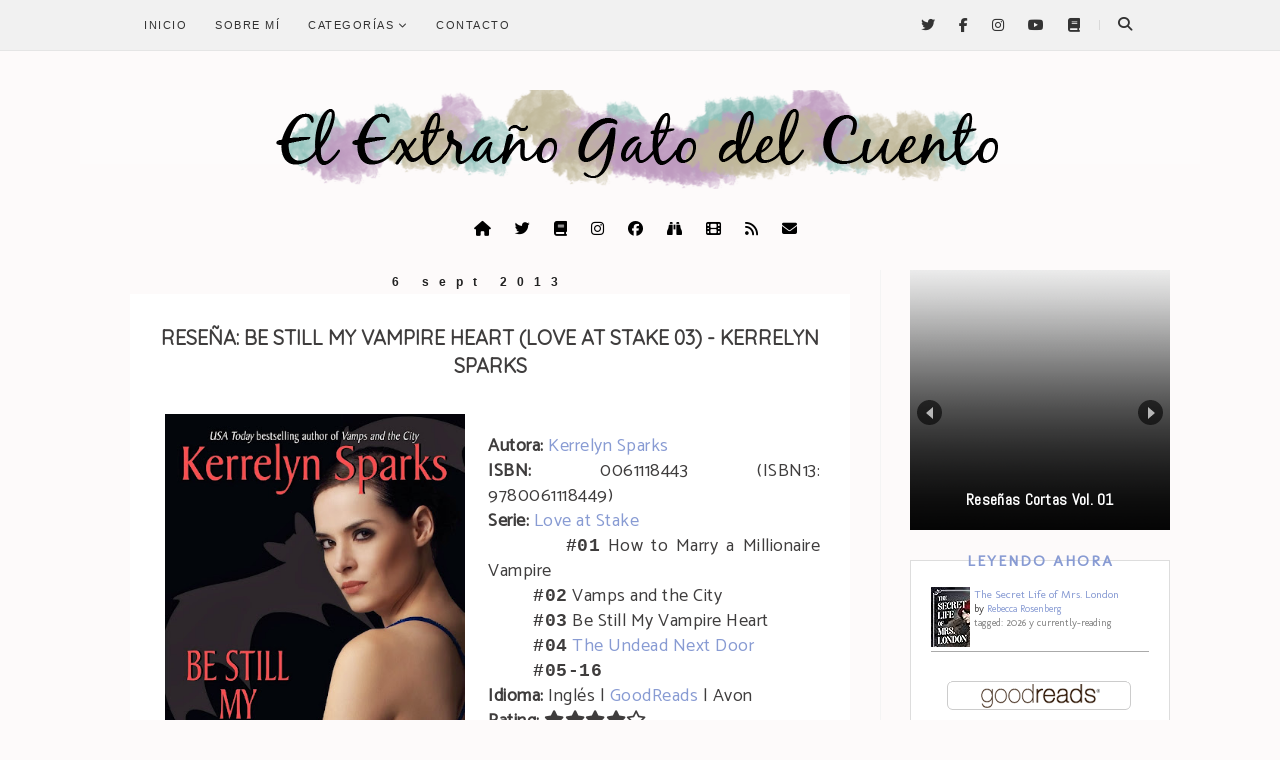

--- FILE ---
content_type: text/html; charset=UTF-8
request_url: https://el-extrano-gato-del-cuento.blogspot.com/2013/09/kerrelyn-sparks-love-at-stake-3-be.html
body_size: 26420
content:
<!DOCTYPE html>
<html class='v2' dir='ltr' xmlns='http://www.w3.org/1999/xhtml' xmlns:b='http://www.google.com/2005/gml/b' xmlns:data='http://www.google.com/2005/gml/data' xmlns:expr='http://www.google.com/2005/gml/expr'>
<head>
<link href='https://www.blogger.com/static/v1/widgets/335934321-css_bundle_v2.css' rel='stylesheet' type='text/css'/>
<!--START Twitter Card -->
<meta content='summary' name='twitter:card'/>
<meta content='@BlogdelGatoNEWS' name='twitter:site'/>
<meta content='@BlogdelGatoNEWS' name='twitter:creator'/>
<meta content='https://el-extrano-gato-del-cuento.blogspot.com/' name='twitter:domain'/>
<meta content='https://el-extrano-gato-del-cuento.blogspot.com/2013/09/kerrelyn-sparks-love-at-stake-3-be.html' name='twitter:url'/>
<meta content='Reseña: Be Still My Vampire Heart (Love at Stake 03) - Kerrelyn Sparks' name='twitter:title'/>
<meta content='https://blogger.googleusercontent.com/img/b/R29vZ2xl/AVvXsEixbK_mIKhTPWc3XlMF0yROKjG__gUyUoEFnfCV3NZMghLV1roZKBC1KZ1M50HUxhW1V_5_fnlyWxpSbqhid39xoWeSq8Wr4845XuRfRvsc2dmbtfC6myzj4YBNrlqLCF2CLgiYJh1W8Tc/s640/be+still.JPG' name='twitter:image'/>
<meta content='Reseña de libro: El centro de mi corazón vampiro (Love at Stake 03) by Kerrelyn Sparks
Book Review: Be Still My Vampire Heart (Love at Stake 03) by Kerrelyn Sparks

Reseña de libro || Libro con reseña || Blog literario || Sinopsis de libro

Cuando una bella mortal comienza a cazar vampiros en Central Park, los Vampiros hacen lo lógico en estas circunstancias: llamar a su más poderoso guerrero para que la detenga –el general de la Armada Vampira, Angus MacKay.

#BookReview #YoungAdult 

download descargar pdf epub mobi english french español' name='twitter:description'/>
<!--END Twitter Card -->
<meta content='9-7Uo0DYHBRo8msnJfyOMEvpCCFWGcuh7atpeE5uRD8' name='google-site-verification'/>
<meta content='width=1100' name='viewport'/>
<meta content='text/html; charset=UTF-8' http-equiv='Content-Type'/>
<meta content='blogger' name='generator'/>
<link href='https://el-extrano-gato-del-cuento.blogspot.com/favicon.ico' rel='icon' type='image/x-icon'/>
<link href='https://el-extrano-gato-del-cuento.blogspot.com/2013/09/kerrelyn-sparks-love-at-stake-3-be.html' rel='canonical'/>
<link rel="alternate" type="application/atom+xml" title="El Extraño Gato del Cuento - Atom" href="https://el-extrano-gato-del-cuento.blogspot.com/feeds/posts/default" />
<link rel="alternate" type="application/rss+xml" title="El Extraño Gato del Cuento - RSS" href="https://el-extrano-gato-del-cuento.blogspot.com/feeds/posts/default?alt=rss" />
<link rel="service.post" type="application/atom+xml" title="El Extraño Gato del Cuento - Atom" href="https://www.blogger.com/feeds/7583861258291361774/posts/default" />

<link rel="alternate" type="application/atom+xml" title="El Extraño Gato del Cuento - Atom" href="https://el-extrano-gato-del-cuento.blogspot.com/feeds/1065535334477119431/comments/default" />
<!--Can't find substitution for tag [blog.ieCssRetrofitLinks]-->
<link href='https://blogger.googleusercontent.com/img/b/R29vZ2xl/AVvXsEixbK_mIKhTPWc3XlMF0yROKjG__gUyUoEFnfCV3NZMghLV1roZKBC1KZ1M50HUxhW1V_5_fnlyWxpSbqhid39xoWeSq8Wr4845XuRfRvsc2dmbtfC6myzj4YBNrlqLCF2CLgiYJh1W8Tc/s640/be+still.JPG' rel='image_src'/>
<meta content='Reseña de libro: El centro de mi corazón vampiro (Love at Stake 03) by Kerrelyn Sparks
Book Review: Be Still My Vampire Heart (Love at Stake 03) by Kerrelyn Sparks

Reseña de libro || Libro con reseña || Blog literario || Sinopsis de libro

Cuando una bella mortal comienza a cazar vampiros en Central Park, los Vampiros hacen lo lógico en estas circunstancias: llamar a su más poderoso guerrero para que la detenga –el general de la Armada Vampira, Angus MacKay.

#BookReview #YoungAdult 

download descargar pdf epub mobi english french español' name='description'/>
<meta content='https://el-extrano-gato-del-cuento.blogspot.com/2013/09/kerrelyn-sparks-love-at-stake-3-be.html' property='og:url'/>
<meta content='Reseña: Be Still My Vampire Heart (Love at Stake 03) - Kerrelyn Sparks' property='og:title'/>
<meta content='Reseña de libro: El centro de mi corazón vampiro (Love at Stake 03) by Kerrelyn Sparks
Book Review: Be Still My Vampire Heart (Love at Stake 03) by Kerrelyn Sparks

Reseña de libro || Libro con reseña || Blog literario || Sinopsis de libro

Cuando una bella mortal comienza a cazar vampiros en Central Park, los Vampiros hacen lo lógico en estas circunstancias: llamar a su más poderoso guerrero para que la detenga –el general de la Armada Vampira, Angus MacKay.

#BookReview #YoungAdult 

download descargar pdf epub mobi english french español' property='og:description'/>
<meta content='https://blogger.googleusercontent.com/img/b/R29vZ2xl/AVvXsEixbK_mIKhTPWc3XlMF0yROKjG__gUyUoEFnfCV3NZMghLV1roZKBC1KZ1M50HUxhW1V_5_fnlyWxpSbqhid39xoWeSq8Wr4845XuRfRvsc2dmbtfC6myzj4YBNrlqLCF2CLgiYJh1W8Tc/w1200-h630-p-k-no-nu/be+still.JPG' property='og:image'/>
<title>Reseña: Be Still My Vampire Heart (Love at Stake 03) - Kerrelyn Sparks | El Extraño Gato del Cuento</title>
<style type='text/css'>@font-face{font-family:'Dancing Script';font-style:normal;font-weight:400;font-display:swap;src:url(//fonts.gstatic.com/s/dancingscript/v29/If2cXTr6YS-zF4S-kcSWSVi_sxjsohD9F50Ruu7BMSo3Rep8hNX6plRPjLo.woff2)format('woff2');unicode-range:U+0102-0103,U+0110-0111,U+0128-0129,U+0168-0169,U+01A0-01A1,U+01AF-01B0,U+0300-0301,U+0303-0304,U+0308-0309,U+0323,U+0329,U+1EA0-1EF9,U+20AB;}@font-face{font-family:'Dancing Script';font-style:normal;font-weight:400;font-display:swap;src:url(//fonts.gstatic.com/s/dancingscript/v29/If2cXTr6YS-zF4S-kcSWSVi_sxjsohD9F50Ruu7BMSo3ROp8hNX6plRPjLo.woff2)format('woff2');unicode-range:U+0100-02BA,U+02BD-02C5,U+02C7-02CC,U+02CE-02D7,U+02DD-02FF,U+0304,U+0308,U+0329,U+1D00-1DBF,U+1E00-1E9F,U+1EF2-1EFF,U+2020,U+20A0-20AB,U+20AD-20C0,U+2113,U+2C60-2C7F,U+A720-A7FF;}@font-face{font-family:'Dancing Script';font-style:normal;font-weight:400;font-display:swap;src:url(//fonts.gstatic.com/s/dancingscript/v29/If2cXTr6YS-zF4S-kcSWSVi_sxjsohD9F50Ruu7BMSo3Sup8hNX6plRP.woff2)format('woff2');unicode-range:U+0000-00FF,U+0131,U+0152-0153,U+02BB-02BC,U+02C6,U+02DA,U+02DC,U+0304,U+0308,U+0329,U+2000-206F,U+20AC,U+2122,U+2191,U+2193,U+2212,U+2215,U+FEFF,U+FFFD;}@font-face{font-family:'Molengo';font-style:normal;font-weight:400;font-display:swap;src:url(//fonts.gstatic.com/s/molengo/v17/I_uuMpWeuBzZNBtQXb1akwKso5f4bA.woff2)format('woff2');unicode-range:U+0100-02BA,U+02BD-02C5,U+02C7-02CC,U+02CE-02D7,U+02DD-02FF,U+0304,U+0308,U+0329,U+1D00-1DBF,U+1E00-1E9F,U+1EF2-1EFF,U+2020,U+20A0-20AB,U+20AD-20C0,U+2113,U+2C60-2C7F,U+A720-A7FF;}@font-face{font-family:'Molengo';font-style:normal;font-weight:400;font-display:swap;src:url(//fonts.gstatic.com/s/molengo/v17/I_uuMpWeuBzZNBtQXbNakwKso5c.woff2)format('woff2');unicode-range:U+0000-00FF,U+0131,U+0152-0153,U+02BB-02BC,U+02C6,U+02DA,U+02DC,U+0304,U+0308,U+0329,U+2000-206F,U+20AC,U+2122,U+2191,U+2193,U+2212,U+2215,U+FEFF,U+FFFD;}@font-face{font-family:'Yanone Kaffeesatz';font-style:normal;font-weight:400;font-display:swap;src:url(//fonts.gstatic.com/s/yanonekaffeesatz/v32/3y9I6aknfjLm_3lMKjiMgmUUYBs04aUXNxt9gW2LIfto9tWZemGKKHD0VTtItvI.woff2)format('woff2');unicode-range:U+0460-052F,U+1C80-1C8A,U+20B4,U+2DE0-2DFF,U+A640-A69F,U+FE2E-FE2F;}@font-face{font-family:'Yanone Kaffeesatz';font-style:normal;font-weight:400;font-display:swap;src:url(//fonts.gstatic.com/s/yanonekaffeesatz/v32/3y9I6aknfjLm_3lMKjiMgmUUYBs04aUXNxt9gW2LIfto9tWZc2GKKHD0VTtItvI.woff2)format('woff2');unicode-range:U+0301,U+0400-045F,U+0490-0491,U+04B0-04B1,U+2116;}@font-face{font-family:'Yanone Kaffeesatz';font-style:normal;font-weight:400;font-display:swap;src:url(//fonts.gstatic.com/s/yanonekaffeesatz/v32/3y9I6aknfjLm_3lMKjiMgmUUYBs04aUXNxt9gW2LIfto9tWZC2GKKHD0VTtItvI.woff2)format('woff2');unicode-range:U+0302-0303,U+0305,U+0307-0308,U+0310,U+0312,U+0315,U+031A,U+0326-0327,U+032C,U+032F-0330,U+0332-0333,U+0338,U+033A,U+0346,U+034D,U+0391-03A1,U+03A3-03A9,U+03B1-03C9,U+03D1,U+03D5-03D6,U+03F0-03F1,U+03F4-03F5,U+2016-2017,U+2034-2038,U+203C,U+2040,U+2043,U+2047,U+2050,U+2057,U+205F,U+2070-2071,U+2074-208E,U+2090-209C,U+20D0-20DC,U+20E1,U+20E5-20EF,U+2100-2112,U+2114-2115,U+2117-2121,U+2123-214F,U+2190,U+2192,U+2194-21AE,U+21B0-21E5,U+21F1-21F2,U+21F4-2211,U+2213-2214,U+2216-22FF,U+2308-230B,U+2310,U+2319,U+231C-2321,U+2336-237A,U+237C,U+2395,U+239B-23B7,U+23D0,U+23DC-23E1,U+2474-2475,U+25AF,U+25B3,U+25B7,U+25BD,U+25C1,U+25CA,U+25CC,U+25FB,U+266D-266F,U+27C0-27FF,U+2900-2AFF,U+2B0E-2B11,U+2B30-2B4C,U+2BFE,U+3030,U+FF5B,U+FF5D,U+1D400-1D7FF,U+1EE00-1EEFF;}@font-face{font-family:'Yanone Kaffeesatz';font-style:normal;font-weight:400;font-display:swap;src:url(//fonts.gstatic.com/s/yanonekaffeesatz/v32/3y9I6aknfjLm_3lMKjiMgmUUYBs04aUXNxt9gW2LIfto9tWZGWGKKHD0VTtItvI.woff2)format('woff2');unicode-range:U+0001-000C,U+000E-001F,U+007F-009F,U+20DD-20E0,U+20E2-20E4,U+2150-218F,U+2190,U+2192,U+2194-2199,U+21AF,U+21E6-21F0,U+21F3,U+2218-2219,U+2299,U+22C4-22C6,U+2300-243F,U+2440-244A,U+2460-24FF,U+25A0-27BF,U+2800-28FF,U+2921-2922,U+2981,U+29BF,U+29EB,U+2B00-2BFF,U+4DC0-4DFF,U+FFF9-FFFB,U+10140-1018E,U+10190-1019C,U+101A0,U+101D0-101FD,U+102E0-102FB,U+10E60-10E7E,U+1D2C0-1D2D3,U+1D2E0-1D37F,U+1F000-1F0FF,U+1F100-1F1AD,U+1F1E6-1F1FF,U+1F30D-1F30F,U+1F315,U+1F31C,U+1F31E,U+1F320-1F32C,U+1F336,U+1F378,U+1F37D,U+1F382,U+1F393-1F39F,U+1F3A7-1F3A8,U+1F3AC-1F3AF,U+1F3C2,U+1F3C4-1F3C6,U+1F3CA-1F3CE,U+1F3D4-1F3E0,U+1F3ED,U+1F3F1-1F3F3,U+1F3F5-1F3F7,U+1F408,U+1F415,U+1F41F,U+1F426,U+1F43F,U+1F441-1F442,U+1F444,U+1F446-1F449,U+1F44C-1F44E,U+1F453,U+1F46A,U+1F47D,U+1F4A3,U+1F4B0,U+1F4B3,U+1F4B9,U+1F4BB,U+1F4BF,U+1F4C8-1F4CB,U+1F4D6,U+1F4DA,U+1F4DF,U+1F4E3-1F4E6,U+1F4EA-1F4ED,U+1F4F7,U+1F4F9-1F4FB,U+1F4FD-1F4FE,U+1F503,U+1F507-1F50B,U+1F50D,U+1F512-1F513,U+1F53E-1F54A,U+1F54F-1F5FA,U+1F610,U+1F650-1F67F,U+1F687,U+1F68D,U+1F691,U+1F694,U+1F698,U+1F6AD,U+1F6B2,U+1F6B9-1F6BA,U+1F6BC,U+1F6C6-1F6CF,U+1F6D3-1F6D7,U+1F6E0-1F6EA,U+1F6F0-1F6F3,U+1F6F7-1F6FC,U+1F700-1F7FF,U+1F800-1F80B,U+1F810-1F847,U+1F850-1F859,U+1F860-1F887,U+1F890-1F8AD,U+1F8B0-1F8BB,U+1F8C0-1F8C1,U+1F900-1F90B,U+1F93B,U+1F946,U+1F984,U+1F996,U+1F9E9,U+1FA00-1FA6F,U+1FA70-1FA7C,U+1FA80-1FA89,U+1FA8F-1FAC6,U+1FACE-1FADC,U+1FADF-1FAE9,U+1FAF0-1FAF8,U+1FB00-1FBFF;}@font-face{font-family:'Yanone Kaffeesatz';font-style:normal;font-weight:400;font-display:swap;src:url(//fonts.gstatic.com/s/yanonekaffeesatz/v32/3y9I6aknfjLm_3lMKjiMgmUUYBs04aUXNxt9gW2LIfto9tWZeGGKKHD0VTtItvI.woff2)format('woff2');unicode-range:U+0102-0103,U+0110-0111,U+0128-0129,U+0168-0169,U+01A0-01A1,U+01AF-01B0,U+0300-0301,U+0303-0304,U+0308-0309,U+0323,U+0329,U+1EA0-1EF9,U+20AB;}@font-face{font-family:'Yanone Kaffeesatz';font-style:normal;font-weight:400;font-display:swap;src:url(//fonts.gstatic.com/s/yanonekaffeesatz/v32/3y9I6aknfjLm_3lMKjiMgmUUYBs04aUXNxt9gW2LIfto9tWZeWGKKHD0VTtItvI.woff2)format('woff2');unicode-range:U+0100-02BA,U+02BD-02C5,U+02C7-02CC,U+02CE-02D7,U+02DD-02FF,U+0304,U+0308,U+0329,U+1D00-1DBF,U+1E00-1E9F,U+1EF2-1EFF,U+2020,U+20A0-20AB,U+20AD-20C0,U+2113,U+2C60-2C7F,U+A720-A7FF;}@font-face{font-family:'Yanone Kaffeesatz';font-style:normal;font-weight:400;font-display:swap;src:url(//fonts.gstatic.com/s/yanonekaffeesatz/v32/3y9I6aknfjLm_3lMKjiMgmUUYBs04aUXNxt9gW2LIfto9tWZd2GKKHD0VTtI.woff2)format('woff2');unicode-range:U+0000-00FF,U+0131,U+0152-0153,U+02BB-02BC,U+02C6,U+02DA,U+02DC,U+0304,U+0308,U+0329,U+2000-206F,U+20AC,U+2122,U+2191,U+2193,U+2212,U+2215,U+FEFF,U+FFFD;}</style>
<style id='page-skin-1' type='text/css'><!--
/*
-----------------------------------------------
Blogger Template Style
Name:     Simple
Designer: Blogger
URL:      www.blogger.com
----------------------------------------------- */
/* Variable definitions
====================
<Variable name="keycolor" description="Main Color" type="color" default="#66bbdd"/>
<Group description="Page Text" selector="body">
<Variable name="body.font" description="Font" type="font"
default="normal normal 12px Arial, Tahoma, Helvetica, FreeSans, sans-serif"/>
<Variable name="body.text.color" description="Text Color" type="color" default="#222222"/>
</Group>
<Group description="Backgrounds" selector=".body-fauxcolumns-outer">
<Variable name="body.background.color" description="Outer Background" type="color" default="#66bbdd"/>
<Variable name="content.background.color" description="Main Background" type="color" default="#ffffff"/>
<Variable name="header.background.color" description="Header Background" type="color" default="transparent"/>
</Group>
<Group description="Links" selector=".main-outer">
<Variable name="link.color" description="Link Color" type="color" default="#2288bb"/>
<Variable name="link.visited.color" description="Visited Color" type="color" default="#888888"/>
<Variable name="link.hover.color" description="Hover Color" type="color" default="#33aaff"/>
</Group>
<Group description="Blog Title" selector=".header h1">
<Variable name="header.font" description="Font" type="font"
default="normal normal 60px Arial, Tahoma, Helvetica, FreeSans, sans-serif"/>
<Variable name="header.text.color" description="Title Color" type="color" default="#3399bb" />
</Group>
<Group description="Blog Description" selector=".header .description">
<Variable name="description.text.color" description="Description Color" type="color"
default="#777777" />
</Group>
<Group description="Tabs Text" selector=".tabs-inner .widget li a">
<Variable name="tabs.font" description="Font" type="font"
default="normal normal 14px Arial, Tahoma, Helvetica, FreeSans, sans-serif"/>
<Variable name="tabs.text.color" description="Text Color" type="color" default="#999999"/>
<Variable name="tabs.selected.text.color" description="Selected Color" type="color" default="#000000"/>
</Group>
<Group description="Tabs Background" selector=".tabs-outer .PageList">
<Variable name="tabs.background.color" description="Background Color" type="color" default="#f5f5f5"/>
<Variable name="tabs.selected.background.color" description="Selected Color" type="color" default="#eeeeee"/>
</Group>
<Group description="Post Title" selector="h3.post-title, .comments h4">
<Variable name="post.title.font" description="Font" type="font"
default="normal normal 22px Arial, Tahoma, Helvetica, FreeSans, sans-serif"/>
</Group>
<Group description="Date Header" selector=".date-header">
<Variable name="date.header.color" description="Text Color" type="color"
default="#3f3d3d"/>
<Variable name="date.header.background.color" description="Background Color" type="color"
default="transparent"/>
<Variable name="date.header.font" description="Text Font" type="font"
default="normal bold 11px Arial, Tahoma, Helvetica, FreeSans, sans-serif"/>
<Variable name="date.header.padding" description="Date Header Padding" type="string" default="inherit"/>
<Variable name="date.header.letterspacing" description="Date Header Letter Spacing" type="string" default="inherit"/>
<Variable name="date.header.margin" description="Date Header Margin" type="string" default="inherit"/>
</Group>
<Group description="Post Footer" selector=".post-footer">
<Variable name="post.footer.text.color" description="Text Color" type="color" default="#666666"/>
<Variable name="post.footer.background.color" description="Background Color" type="color"
default="#f9f9f9"/>
<Variable name="post.footer.border.color" description="Shadow Color" type="color" default="#eeeeee"/>
</Group>
<Group description="Gadgets" selector="h2">
<Variable name="widget.title.font" description="Title Font" type="font"
default="normal bold 11px Arial, Tahoma, Helvetica, FreeSans, sans-serif"/>
<Variable name="widget.title.text.color" description="Title Color" type="color" default="#000000"/>
<Variable name="widget.alternate.text.color" description="Alternate Color" type="color" default="#999999"/>
</Group>
<Group description="Images" selector=".main-inner">
<Variable name="image.background.color" description="Background Color" type="color" default="#ffffff"/>
<Variable name="image.border.color" description="Border Color" type="color" default="#eeeeee"/>
<Variable name="image.text.color" description="Caption Text Color" type="color" default="#3f3d3d"/>
</Group>
<Group description="Accents" selector=".content-inner">
<Variable name="body.rule.color" description="Separator Line Color" type="color" default="#eeeeee"/>
<Variable name="tabs.border.color" description="Tabs Border Color" type="color" default="#f4f4f4"/>
</Group>
<Variable name="body.background" description="Body Background" type="background"
color="#fdfafa" default="$(color) none repeat scroll top left"/>
<Variable name="body.background.override" description="Body Background Override" type="string" default=""/>
<Variable name="body.background.gradient.cap" description="Body Gradient Cap" type="url"
default="url(https://resources.blogblog.com/blogblog/data/1kt/simple/gradients_light.png)"/>
<Variable name="body.background.gradient.tile" description="Body Gradient Tile" type="url"
default="url(https://resources.blogblog.com/blogblog/data/1kt/simple/body_gradient_tile_light.png)"/>
<Variable name="content.background.color.selector" description="Content Background Color Selector" type="string" default=".content-inner"/>
<Variable name="content.padding" description="Content Padding" type="length" default="10px" min="0" max="100px"/>
<Variable name="content.padding.horizontal" description="Content Horizontal Padding" type="length" default="10px" min="0" max="100px"/>
<Variable name="content.shadow.spread" description="Content Shadow Spread" type="length" default="40px" min="0" max="100px"/>
<Variable name="content.shadow.spread.webkit" description="Content Shadow Spread (WebKit)" type="length" default="5px" min="0" max="100px"/>
<Variable name="content.shadow.spread.ie" description="Content Shadow Spread (IE)" type="length" default="10px" min="0" max="100px"/>
<Variable name="main.border.width" description="Main Border Width" type="length" default="0" min="0" max="10px"/>
<Variable name="header.background.gradient" description="Header Gradient" type="url" default="none"/>
<Variable name="header.shadow.offset.left" description="Header Shadow Offset Left" type="length" default="-1px" min="-50px" max="50px"/>
<Variable name="header.shadow.offset.top" description="Header Shadow Offset Top" type="length" default="-1px" min="-50px" max="50px"/>
<Variable name="header.shadow.spread" description="Header Shadow Spread" type="length" default="1px" min="0" max="100px"/>
<Variable name="header.padding" description="Header Padding" type="length" default="30px" min="0" max="100px"/>
<Variable name="header.border.size" description="Header Border Size" type="length" default="1px" min="0" max="10px"/>
<Variable name="header.bottom.border.size" description="Header Bottom Border Size" type="length" default="0" min="0" max="10px"/>
<Variable name="header.border.horizontalsize" description="Header Horizontal Border Size" type="length" default="0" min="0" max="10px"/>
<Variable name="description.text.size" description="Description Text Size" type="string" default="140%"/>
<Variable name="tabs.margin.top" description="Tabs Margin Top" type="length" default="0" min="0" max="100px"/>
<Variable name="tabs.margin.side" description="Tabs Side Margin" type="length" default="30px" min="0" max="100px"/>
<Variable name="tabs.background.gradient" description="Tabs Background Gradient" type="url"
default="url(https://resources.blogblog.com/blogblog/data/1kt/simple/gradients_light.png)"/>
<Variable name="tabs.border.width" description="Tabs Border Width" type="length" default="1px" min="0" max="10px"/>
<Variable name="tabs.bevel.border.width" description="Tabs Bevel Border Width" type="length" default="1px" min="0" max="10px"/>
<Variable name="post.margin.bottom" description="Post Bottom Margin" type="length" default="25px" min="0" max="100px"/>
<Variable name="image.border.small.size" description="Image Border Small Size" type="length" default="2px" min="0" max="10px"/>
<Variable name="image.border.large.size" description="Image Border Large Size" type="length" default="5px" min="0" max="10px"/>
<Variable name="page.width.selector" description="Page Width Selector" type="string" default=".region-inner"/>
<Variable name="page.width" description="Page Width" type="string" default="auto"/>
<Variable name="main.section.margin" description="Main Section Margin" type="length" default="15px" min="0" max="100px"/>
<Variable name="main.padding" description="Main Padding" type="length" default="15px" min="0" max="100px"/>
<Variable name="main.padding.top" description="Main Padding Top" type="length" default="30px" min="0" max="100px"/>
<Variable name="main.padding.bottom" description="Main Padding Bottom" type="length" default="30px" min="0" max="100px"/>
<Variable name="paging.background"
color="rgba(0, 0, 0, 0)"
description="Background of blog paging area" type="background"
default="transparent none no-repeat scroll top center"/>
<Variable name="footer.bevel" description="Bevel border length of footer" type="length" default="0" min="0" max="10px"/>
<Variable name="mobile.background.overlay" description="Mobile Background Overlay" type="string"
default="transparent none repeat scroll top left"/>
<Variable name="mobile.background.size" description="Mobile Background Size" type="string" default="auto"/>
<Variable name="mobile.button.color" description="Mobile Button Color" type="color" default="#ffffff" />
<Variable name="startSide" description="Side where text starts in blog language" type="automatic" default="left"/>
<Variable name="endSide" description="Side where text ends in blog language" type="automatic" default="right"/>
*/
/* Content
----------------------------------------------- */
body {
font: normal normal 14px Molengo;
color: #3f3d3d;
background: #fdfafa none repeat scroll top left;
}
html body .region-inner {
min-width: 0;
max-width: 100%;
width: auto;
}
h2 {
font-size: 22px;
}
a:link {
color: #889bd3;
}
a:visited {
border-bottom: thick solid;
color: #444444;
}
a:hover {
text-decoration:none;
}
.body-fauxcolumn-outer .fauxcolumn-inner {
background: transparent none repeat scroll top left;
_background-image: none;
}
.body-fauxcolumn-outer .cap-top {
position: absolute;
z-index: 1;
height: 400px;
width: 100%;
}
.body-fauxcolumn-outer .cap-top .cap-left {
width: 100%;
background: transparent none repeat-x scroll top left;
_background-image: none;
}
.content-outer {
margin-bottom: 1px;
}
.content-inner {
padding: 10px 10px;
}
.content-inner {
background-color: rgba(0, 0, 0, 0);
}
/* Header
----------------------------------------------- */
.header-outer {
background: rgba(0, 0, 0, 0) url(https://resources.blogblog.com/blogblog/data/1kt/simple/gradients_light.png) repeat-x scroll 0 -400px;
_background-image: none; text-align: center;
}
.mobile .header-outer {
background: transparent;
_background-image: none; text-align: center;
}
.Header h1 {
font: normal normal 70px Dancing Script;
color: #222222;
text-shadow: 1px 2px 3px rgba(0, 0, 0, .0);
}
.mobile h1 {
font-size: 20px;
font: Dancing Script;
color: #222222;
text-shadow: 1px 2px 3px rgba(0, 0, 0, .2);
}
.Header h1 a {
color: #222222;
}
.Header .description {
font-size: 140%;
color: #ffffff;
}
.header-inner .Header .titlewrapper {
padding: 22px 30px;
}
.header-inner .Header .descriptionwrapper {
padding: 0 30px;
}
/* Tabs
----------------------------------------------- */
.tabs-inner .section:first-child {
border-top: 0 solid #eeeeee;
}
.tabs-inner .section:first-child ul {
margin-top: -0;
border-top: 0 solid #eeeeee;
border-left: 0 solid #eeeeee;
border-right: 0 solid #eeeeee;
}
.tabs-inner .widget ul {
background: #fafafa url(https://resources.blogblog.com/blogblog/data/1kt/simple/gradients_light.png) repeat-x scroll 0 -800px;
_background-image: none;
border-bottom: 1px solid #eeeeee;
margin-top: 0;
margin-left: -30px;
margin-right: -30px;
}
.tabs-inner .widget li a {
display: inline-block;
padding: .6em 1em;
font: normal normal 14px Arial, Tahoma, Helvetica, FreeSans, sans-serif;
color: #a7a7a7;
border-left: 1px solid rgba(0, 0, 0, 0);
border-right: 1px solid #eeeeee;
}
.tabs-inner .widget li:first-child a {
border-left: none;
}
.tabs-inner .widget li.selected a, .tabs-inner .widget li a:hover {
color: #000000;
background-color: #f4f4f4;
text-decoration: none;
}
/* Columns
----------------------------------------------- */
.main-outer {
border-top: 0 solid #f4f4f4;
}
.fauxcolumn-left-outer .fauxcolumn-inner {
border-right: 1px solid #f4f4f4;
}
.fauxcolumn-right-outer .fauxcolumn-inner {
border-left: 1px solid #f4f4f4;
}
/* Headings
----------------------------------------------- */
div.widget > h2,
div.widget h2.title {
margin: 0 0 1em 0;
font: normal normal 20px Yanone Kaffeesatz;
color: #000000;
}
/* Widgets
----------------------------------------------- */
.widget .zippy {
color: #a7a7a7;
text-shadow: 2px 2px 1px rgba(0, 0, 0, .1);
}
.widget .popular-posts ul {
list-style: none;
}
.mobile .widget .popular-posts ul {
list-style: none;
}
/* Posts
----------------------------------------------- */
h2.date-header {
font: normal bold 12px Arial, Tahoma, Helvetica, FreeSans, sans-serif;
text-align:center;
letter-spacing:10px;
margin: 5px;}
.date-header span {
background-color: rgba(102, 102, 102, 0);
color: #222222;
padding: inherit;
letter-spacing: inherit;
margin: inherit;
}
.main-inner {
padding-top: 30px;
padding-bottom: 30px;
}
.main-inner .column-center-inner {
padding: 0 15px;
}
.main-inner .column-center-inner .section {
margin: 0 15px;
}
.post {
margin: 0 0 0 0;
}
.post-title {
font-family: Quicksand;
text-transform: uppercase;
font-size:20px;
padding: 0 0 10px 0;
text-align: center;}
.post-body {
font-family: Catamaran;
letter-spacing: 0.5px;
font-size: 18px;
position: relative;
text-align: justify;
}
.mobile .post-body img { width: 100%; height: auto; }
.mobile .post-body {
font-family: Catamaran;
letter-spacing: 0.5px;
font-size: 18px;
position: relative;
text-align: justify;
}
.post-body a{
color: #889bd3;
}
.post a:visited {
color: #a87528;
}
.post a:hover {
border-bottom: none;
color: #3f589b;
}
.post-body h2 {
font-family: Quicksand;
font-size: 19px;
text-transform: uppercase;
letter-spacing: 5px;
color: #232323;
text-align: left;
border-bottom: solid thin;
line-height: 2;
}
.post-body h3{
font-family: lato;
text-transform: uppercase;
color: #1d1d1d;
padding: 5px;
font-size: 15px;
text-align: center;
border-left: 5px solid #889bd3;
border-right: 1px solid #889bd3;
letter-spacing: 4px;
}
.post-body h4{
font-family: lato;
text-align: center;
text-transform: uppercase ;
font-size: 14px;
color: #000000;
letter-spacing: 5px;
font-weight: bold;
}
.post ul {
list-style: square;
margin: 0px 0 0 0px;
padding: 0;
}
.post ul li {
margin: 0;
padding: 0 0 0 10px;
}
.post blockquote {
font-family: lato;
letter-spacing: 1px;
text-align: justify;
font-size: 18px;
color: #232323 ;
padding: 10px 30px 10px 30px;
margin: 0px 10px 0px 10px;
border:2px solid #bfbfbf;
}
.sinopsis {
font-family: catamaran;
text-align: justify;
font-size: 16px;
margin: 0px 10px;
letter-spacing: 1px;
border:1px solid #000;
padding: 20px;
}
.nota{
color: #191515;
font-size: 14px;
border:3px solid #bfbfbf;
background-color: #d3cee0;
padding:10px 10px 10px;
width:97%;
}
.post-body img, .post-body .tr-caption-container, .Profile img, .Image img,
.BlogList .item-thumbnail img {
padding: 2px;
background: rgba(0, 0, 0, 0);
}
.post-body img, .post-body .tr-caption-container {
padding: 5px;
}
.post-body .tr-caption-container {
color: #222222;
}
.post-body .tr-caption-container img {
padding: 0;
background: transparent;
border: none;
}
.post-header {
margin: 0 0 1.5em;
line-height: 1.6;
font-size: 90%;
}
.post-footer {
margin: 10px -5px 30px 0;
padding: 10px 10px;
color: #444444;
background-color: #fefefe;
border: 2px solid #f4f4f4;
line-height: 1.6;
font-size: 90%;
}
#comments .comment-author {
padding-top: 1.5em;
border-top: 1px solid #f4f4f4;
background-position: 0 1.5em;
}
#comments .comment-author:first-child {
padding-top: 0;
border-top: none;
}
.avatar-image-container {
margin: .2em 0 0;
}
#comments .avatar-image-container img {
border: 1px solid rgba(0, 0, 0, 0);
}
/* Comments
----------------------------------------------- */
.comments .comments-content .icon.blog-author {
background-repeat: no-repeat;
background-image: url([data-uri]);
}
.comments .comments-content .loadmore a {
border-top: 1px solid #a7a7a7;
border-bottom: 1px solid #a7a7a7;
}
.comments .comment-thread.inline-thread {
background-color: #fefefe;
}
.comments .continue {
border-top: 2px solid #a7a7a7;
}
/* Accents
---------------------------------------------- */
.section-columns td.columns-cell {
border-left: 1px solid #f4f4f4;
}
.blog-pager {
background: transparent none no-repeat scroll top center;
}
.blog-pager-older-link, .home-link,
.blog-pager-newer-link {
background-color: rgba(0, 0, 0, 0);
padding: 5px;
}
.footer-outer {
border-top: 0 dashed #bbbbbb;
}
/* Mobile
----------------------------------------------- */
body.mobile  {
background-size: auto;
}
.mobile .body-fauxcolumn-outer {
background: transparent none repeat scroll top left;
}
.mobile .body-fauxcolumn-outer .cap-top {
background-size: 100% auto;
}
.mobile .content-outer {
}
.mobile .tabs-inner .widget ul {
margin-left: 0;
margin-right: 0;
}
.mobile .post {
margin: 0;
}
.mobile .main-inner .column-center-inner .section {
margin: 0;
}
.mobile .date-header span {
padding: 0.1em 10px;
margin: 0 -10px;
}
.mobile h3.post-title {
margin: 0;
}
.mobile .blog-pager {
background: transparent none no-repeat scroll top center;
}
.mobile .footer-outer {
border-top: none;
}
.mobile .main-inner, .mobile .footer-inner {
background-color: rgba(0, 0, 0, 0);
}
.mobile-index-contents {
color: #3f3d3d;
}
.mobile-link-button {
background-color: #889bd3;
}
.mobile-link-button a:link, .mobile-link-button a:visited {
color: #ffffff;
}
.mobile .tabs-inner .section:first-child {
border-top: none;
}
.mobile .tabs-inner .PageList .widget-content {
background-color: #f4f4f4;
color: #000000;
border-top: 1px solid #eeeeee;
border-bottom: 1px solid #eeeeee;
}
.mobile .tabs-inner .PageList .widget-content .pagelist-arrow {
border-left: 1px solid #eeeeee;
}
.post-outer {
margin: 0px 0px 50px 20px;
padding: 30px;
background: #Fff;
}
.mobile .post-outer {
margin: 0px 0px 20px 0px;
padding: 30px;
background: #Fff;
}
.sidebar h2{
text-transform: uppercase;
top:-10px;
text-align: center;
letter-spacing: 2px;}
#FeaturedPost1{
margin:2em 0;
padding:0 30px 30px;
background: #Fff;
border:1px solid #ddd;}
#PageList1{
margin:2em 0;
padding:0 30px 30px;
background: #Fff;
border:1px solid #ddd;}
#Followers1{
margin:2em 0;
padding:0 30px 30px;
background: #Fff;
border:1px solid #ddd;}
#BlogArchive1{
margin:2em 0;
padding:0 30px 30px;
background: #Fff;
border:1px solid #ddd;}
#BlogSearch1{
margin:2em 0;
padding:0 30px 30px;
background: #Fff;
border:1px solid #ddd;}
#Feed1{
margin:2em 0;
padding:0 30px 30px;
background: #Fff;
border:1px solid #ddd;}
#header-inner {
background-position: center !important;
width: 100% !important;
text-align: center;}
#header-inner img {
margin: auto;}
#HTML3 {
margin:2em 0;
padding:0 20px 20px;
background: #Fff;
border:1px solid #ddd;}
#HTML1 {
letter-spacing: 10px;
font-size: 15px;
color: #000;}
#HTML1 a{
letter-spacing: 10px;
font-size: 15px;
color: #000;}
.mobile #HTML1 {
letter-spacing: 3px;
color: #000;}
.mobile #PageList1 h2{
text-align: center;
text-transform: uppercase;
letter-spacing: 5px;
top:-13px;
color: #000;}
#FollowByEmail1 {
margin:2em 0;
padding:0 30px 30px;
background: #Fff;
border:1px solid #ddd;}
.post-related {
overflow:hidden;
margin-bottom:30px;
margin-top:30px;
}
.title-box h4 {
padding-left: 13px;
font-size: 13px; /* tamaño de la fuente */
color: #2b2b2b;; /* color de la fuente */
letter-spacing: 3px; /* espacio entre letras */
line-height: 1.5; /* tamaño de la cajita */
text-align: left;
text-transform: uppercase; /* letras en mayúsculas */
}
.item-related {
float:left;
padding: 13px;
width:29%;
}
.item-related:hover {
background: transparent; /* color del fondo hover del contenedor de imágenes  */
}
.item-related img {
margin-top:10px;
width:100%;
height:auto;
text-align: center;
display:block!important;
}
.item-related:hover img {
filter:alpha(opacity=30);
-ms-filter:"progid:DXImageTransform.Microsoft.Alpha(Opacity=50)";
opacity: 0.5;
}
.item-related h4 a {
display: block;
margin-top:10px;
width: 100%;
color: #222; /* color de los títulos de las entradas */
font-size: 10px; /* tamaño de la fuente */
font-weight: bold; /* texto en negrita */
text-transform: uppercase; /* texto en minúsculas */
letter-spacing: 1px; /* espacio entre letras */
text-align: left; /* alinear texto en el centro */
line-height: 1;
}
/*-----------------------------------------------
Menu
----------------------------------------------- */
body {
margin: 0px;
padding-right: 0px;
padding-left: 0px;
}
.barra{
width:1020px;/*ancho del blog*/
margin:0 auto;
position: relative;
}
#menu{
background: #F1F1F1;/* color de la barra*/
color: #333;/*color de las tres barritas*/
height: 50px;
border-bottom: 1px solid rgba(0,0,0,.05);
width:100%;
position:fixed;
z-index:101;
}
#menu ul,#menu li{
margin: 0px auto;
padding:0 0;
list-style:none;
}
#menu .iconos{
float:right;
margin-right: 50px;
}
#menu li{
float:left;
display:inline;
position:relative;
font: 11px Arial, sans-serif;/*tamaño y fuente del texto */
}
#menu ul a{
display: block;
line-height: 50px;
padding: 0 14px;
text-decoration: uppercase;
color: #333;/*color del texto*/
text-transform: uppercase;
letter-spacing: 1.5px;/*espacio entre letras*/
}
#menu li a:hover{
color: #999;/* color del texto al pasar el ratón*/
text-decoration: none;
-webkit-transition: all .1s ease-in-out;
-moz-transition: all .1s ease-in-out;
-ms-transition: all .1s ease-in-out;
-o-transition: all .1s ease-in-out;
transition: all .1s ease-in-out;
}
#menu input{
display:none;
margin:0 0;
padding:0 0;
width:50px;
height:50px;
opacity:0;
cursor:pointer
}
#menu label{
display:none;
width: 50px;
height: 50px;
line-height: 50px;
text-align: center;
font-size: 17px;
vertical-align: middle;
}
#menu ul.menus{
height: auto;
overflow: hidden;
width: 170px;
background: #F1F1F1;/*color del fondo del submenu*/
position: absolute;
z-index: 99;
display: none;
border: 1px solid rgba(0,0,0,.05);
}
#menu ul.menus li{
display: block;
width: 100%;
font: 11px  Arial, sans-serif;/*tamaño y fuente del  texto del submenu*/
text-transform: uppercase;
border-bottom: 1px solid #E9E9E9;
}
#menu ul.menus li:last-child{
border-bottom:none;
}
#menu ul.menus a{
color: #333;/*color del  texto del submenu*/
line-height: 35px;
}
#menu li:hover ul.menus{
display:block;
}
#menu ul.menus a:hover{
color: #999;/*color del  texto del submenu al pasar el ratón*/
-webkit-transition: all .1s ease-in-out;
-moz-transition: all .1s ease-in-out;
-ms-transition: all .1s ease-in-out;
-o-transition: all .1s ease-in-out;
transition: all .1s ease-in-out;
}
.iconos a{
padding: 0 10px;
height: 50px;
display: inline-block;
}
#menu .iconos .fa{
font-size:14px;
line-height: 50px;
color: #333;/*color del icono social*/
-webkit-transition: all .1s ease-in-out;
-moz-transition: all .1s ease-in-out;
-ms-transition: all .1s ease-in-out;
-o-transition: all .1s ease-in-out;
transition: all .1s ease-in-out;
}
#menu ul .fa{
font-size: 8px;
position: relative;
top: -1px;
}
#menu .iconos .fa:hover{
color: #999;/*color del icono social al pasar el ratón*/
}
#menu .iconos::after {
content: "";
display: inline-block;
width: 1px;
height: 10px;
background-color: #000;
margin-left: 5px;
opacity: .1;
}
#buscador {
position:absolute;
right:0;
top:0px;
width:50px;
text-align:center;
}
#buscador a {
height: 50px;
font-size: 14px;
line-height: 50px;
color: #333;
display: block;
-webkit-transition: all 0.2s linear;
-moz-transition: all 0.2s linear;
-ms-transition: all 0.2s linear;
-o-transition: all 0.2s linear;
transition: all 0.2s linear;
width: 50px;
}
#buscador a:hover {
color:#999;
}
.busqueda{
position:absolute;
top:50px;
right:0px;
display:none;
z-index:10000;
}
.busqueda #searchform input#s {
border: 1px solid #e5e5e5;
width: 300px;
background:#FFF;
padding: 7px 10px;
font-size: 12px;
color: #999;
letter-spacing: 1px;
display:block;
opacity:1;
}
.busqueda #searchform input#s:focus {
border:1px solid #d5d5d5;
}
@media screen and (max-width: 800px){
#menu{
position:fixed;
z-index:101;
}
#menu ul{
background:#F1F1F1;/*color del desplegable del menu movil*/
position:absolute;
top:100%;
right:0;
left:0;
z-index:3;
height:auto;
display:none
}
#menu ul.menus{
width:100%;
position:static;
padding-left:20px
}
#menu li{
display:block;
float:none;
width:auto;
font: 11px  Arial, sans-serif;
}
#menu ul a{
display: block;
line-height: 40px;
padding: 0 14px;
}
#menu input,#menu label{
position:absolute;
top:0;
left:0;
display:block;
}
#menu input{
z-index:4
}
#menu input:checked + label{
color:#333;/*color de las tres barritas una vez se clica*/
}
#menu input:checked ~ ul{
display:block;
top: 50px;
}
.barra{
width:95%!important;
}
.busqueda{
right:212px!important;
}
}
header{
padding-top:50px;
}
/*-----fin menu responsive-----*/
/*-----read more/leer más code-----*/
.jump-link {
float:center;
background: #f1f1f1; /* Color de fondo */
border: 1px solid #000;
font-weight: bold;
padding: 8px;
text-align: center;
}
.jump-link a {
color: #FFF; /* Color del texto */
font-weight: bold;
}
.jump-link:hover {
background: #000; /* Color de fondo al pasar el cursor */
color: #FFF; /* Color del texto */
border: 1px solid #000;
text-decoration:none;
}
/*-----fin read more/leer más code-----*/

--></style>
<style id='template-skin-1' type='text/css'><!--
body {
min-width: 1140px;
}
.content-outer, .content-fauxcolumn-outer, .region-inner {
min-width: 1140px;
max-width: 1140px;
_width: 1140px;
}
.main-inner .columns {
padding-left: 0px;
padding-right: 320px;
}
.main-inner .fauxcolumn-center-outer {
left: 0px;
right: 320px;
/* IE6 does not respect left and right together */
_width: expression(this.parentNode.offsetWidth -
parseInt("0px") -
parseInt("320px") + 'px');
}
.main-inner .fauxcolumn-left-outer {
width: 0px;
}
.main-inner .fauxcolumn-right-outer {
width: 320px;
}
.main-inner .column-left-outer {
width: 0px;
right: 100%;
margin-left: -0px;
}
.main-inner .column-right-outer {
width: 320px;
margin-right: -320px;
}
#layout {
min-width: 0;
}
#layout .content-outer {
min-width: 0;
width: 800px;
}
#layout .region-inner {
min-width: 0;
width: auto;
}
body#layout div.add_widget {
padding: 8px;
}
body#layout div.add_widget a {
margin-left: 32px;
}
--></style>
<script type='text/javascript'>
        (function(i,s,o,g,r,a,m){i['GoogleAnalyticsObject']=r;i[r]=i[r]||function(){
        (i[r].q=i[r].q||[]).push(arguments)},i[r].l=1*new Date();a=s.createElement(o),
        m=s.getElementsByTagName(o)[0];a.async=1;a.src=g;m.parentNode.insertBefore(a,m)
        })(window,document,'script','https://www.google-analytics.com/analytics.js','ga');
        ga('create', 'UA-46715760-1', 'auto', 'blogger');
        ga('blogger.send', 'pageview');
      </script>
<script crossorigin='anonymous' src='https://kit.fontawesome.com/f01a3412b8.js'></script>
<link href='https://fonts.googleapis.com/css?family=Quicksand|Lato|Catamaran:400' mobile='yes' rel='stylesheet'/>
<script type='text/javascript'>//<![CDATA[
// Post relacionados
var classicMode = false ;var summary = 40;var indent = 3;imgr = new Array();imgr[0] = "http://i.imgur.com/TdxRZn5.png";showRandomImg = true;aBold = true;summaryPost = 170;
summaryTitle = 25;numposts1 = 6;numposts2 = 8;var classicMode = false ;var summary = 50;var indent = 3;var relatedTitles = new Array();var relatedTitlesNum = 0;var relatedUrls = new Array();var thumburl = new Array();function related_results_labels_thumbs(json) {
for (var i = 0; i < json.feed.entry.length; i++) {var entry = json.feed.entry[i];relatedTitles[relatedTitlesNum] = entry.title.$t;try
{thumburl[relatedTitlesNum]=entry.media$thumbnail.url;}
catch (error){s=entry.content.$t;a=s.indexOf("<img");b=s.indexOf("src=\"",a);c=s.indexOf("\"",b+5);d=s.substr(b+5,c-b-5);if((a!=-1)&&(b!=-1)&&(c!=-1)&&(d!="")){thumburl[relatedTitlesNum]=d;} else {if(typeof(defaultnoimage) !== 'undefined')thumburl[relatedTitlesNum]=defaultnoimage; else thumburl[relatedTitlesNum]="http://i.imgur.com/TdxRZn5.png";}}
if(relatedTitles[relatedTitlesNum].length>40) relatedTitles[relatedTitlesNum]=relatedTitles[relatedTitlesNum].substring(0, 50)+"...";
for (var k = 0; k < entry.link.length; k++) {if (entry.link[k].rel == 'alternate') {relatedUrls[relatedTitlesNum] = entry.link[k].href;
relatedTitlesNum++;}}}}function removeRelatedDuplicates_thumbs() {var tmp = new Array(0);var tmp2 = new Array(0);var tmp3 = new Array(0);
for(var i = 0; i < relatedUrls.length; i++) {if(!contains_thumbs(tmp, relatedUrls[i])) {tmp.length += 1;tmp[tmp.length - 1] =relatedUrls[i];tmp2.length += 1;tmp3.length += 1;tmp2[tmp2.length - 1] = relatedTitles[i];tmp3[tmp3.length - 1] = thumburl[i];}}
relatedTitles = tmp2;relatedUrls = tmp;thumburl=tmp3;}function contains_thumbs(a, e) {for(var j = 0; j < a.length; j++) if (a[j]==e) return true;return false;}function printRelatedLabels_thumbs(current) {for(var i = 0; i < relatedUrls.length; i++){if((relatedUrls[i]==current)||(!relatedTitles[i])){relatedUrls.splice(i,1);relatedTitles.splice(i,1);thumburl.splice(i,1);i--;}}var r = Math.floor((relatedTitles.length - 1) * Math.random());var i = 0;while (i < relatedTitles.length && i < 20 && i<maxresults) {tmb = thumburl[r].replace('s72-c/','s300-c/');document.write('<div class="item-related"><a href="' + relatedUrls[r] + '"><img width="100%" height="50" src="'+tmb+'"/></a><h4><a href="' + relatedUrls[r] + '">'+relatedTitles[r]+'</a></h4></div>');i++;if (r < relatedTitles.length - 1) {r++;} else {r=0;}} relatedUrls.splice(0,relatedUrls.length); thumburl.splice(0,thumburl.length); relatedTitles.splice(0,relatedTitles.length);}
//]]>
</script>
<meta content='1552900735' property='fb:admins'/>
<meta content='1955757678019269' property='fb:app_id'/>
<link href='https://www.blogger.com/dyn-css/authorization.css?targetBlogID=7583861258291361774&amp;zx=2ed2351f-458f-494f-8514-d0a6a8fd8102' media='none' onload='if(media!=&#39;all&#39;)media=&#39;all&#39;' rel='stylesheet'/><noscript><link href='https://www.blogger.com/dyn-css/authorization.css?targetBlogID=7583861258291361774&amp;zx=2ed2351f-458f-494f-8514-d0a6a8fd8102' rel='stylesheet'/></noscript>
<meta name='google-adsense-platform-account' content='ca-host-pub-1556223355139109'/>
<meta name='google-adsense-platform-domain' content='blogspot.com'/>

<!-- data-ad-client=ca-pub-8205390761300398 -->

</head>
<body class='loading'>
<nav id='menu'>
<div class='barra'>
<input type='checkbox'/>
<label><i aria-hidden='true' class='fa fa-bars'></i></label>
<ul class='principal'>
<li><a href='/'>Inicio</a></li>
<li><a href='http://el-extrano-gato-del-cuento.blogspot.com/p/ella-politicas-contacto.html'>Sobre mí</a></li>
<li><a href='#'>Categorías <i class='fa fa-chevron-down'></i></a>
<ul class='menus'>
<li><a href='http://el-extrano-gato-del-cuento.blogspot.pe/search/label/Book%20Review'>Reseñas de Libros</a></li>
<li><a href='http://el-extrano-gato-del-cuento.blogspot.pe/search/label/tv%20review'>Reseña TV Shows</a></li>
<li><a href='http://el-extrano-gato-del-cuento.blogspot.pe/search/label/book%20adaptation'>Boook To Movie</a></li>
</ul>
</li>
<li><a href='#'>Contacto</a></li>
</ul>
<div class='iconos'>
<a href='https://twitter.com/BlogdelGatoNEWS'><i aria-hidden='true' class='fa fa-twitter'></i></a>
<a href='https://www.facebook.com/ElBlogDelGato'><i aria-hidden='true' class='fa fa-facebook'></i></a>
<a href='https://instagram.com/elblogdelgato'><i aria-hidden='true' class='fa fa-instagram'></i></a>
<a href='https://www.youtube.com/channel/UCvPkADVGn2p06kaOWFgjTuw'><i aria-hidden='true' class='fa fa-youtube-play'></i></a>
<a href='https://www.goodreads.com/user/show/8551416-ella-zegarra'><i aria-hidden='true' class='fa fa-book'></i></a>
</div>
<div id='buscador'>
<a href='#'><i class='fa fa-search'></i></a>
</div>
<div class='busqueda'>
<form action='/search' id='searchform' method='get' role='search'>
<div><input id='s' name='q' placeholder='Escribe y pulsa enter...' type='text'/></div>
</form>
</div>
</div>
</nav>
<div id='fb-root'></div>
<script>(function(d, s, id) {
var js, fjs = d.getElementsByTagName(s)[0];
if (d.getElementById(id)) return;
js = d.createElement(s); js.id = id;
js.src = "//connect.facebook.net/es_LA/all.js#xfbml=1";
fjs.parentNode.insertBefore(js, fjs);
}(document, 'script', 'facebook-jssdk'));</script>
<div class='navbar no-items section' id='navbar' name='Barra de navegación'>
</div>
<style type='text/css'>
A:link, A:visited { text-decoration: none }
</style>
<div class='body-fauxcolumns'>
<div class='fauxcolumn-outer body-fauxcolumn-outer'>
<div class='cap-top'>
<div class='cap-left'></div>
<div class='cap-right'></div>
</div>
<div class='fauxborder-left'>
<div class='fauxborder-right'></div>
<div class='fauxcolumn-inner'>
</div>
</div>
<div class='cap-bottom'>
<div class='cap-left'></div>
<div class='cap-right'></div>
</div>
</div>
</div>
<div class='content'>
<div class='content-fauxcolumns'>
<div class='fauxcolumn-outer content-fauxcolumn-outer'>
<div class='cap-top'>
<div class='cap-left'></div>
<div class='cap-right'></div>
</div>
<div class='fauxborder-left'>
<div class='fauxborder-right'></div>
<div class='fauxcolumn-inner'>
</div>
</div>
<div class='cap-bottom'>
<div class='cap-left'></div>
<div class='cap-right'></div>
</div>
</div>
</div>
<div class='content-outer'>
<div class='content-cap-top cap-top'>
<div class='cap-left'></div>
<div class='cap-right'></div>
</div>
<div class='fauxborder-left content-fauxborder-left'>
<div class='fauxborder-right content-fauxborder-right'></div>
<div class='content-inner'>
<header>
<div class='header-outer'>
<div class='header-cap-top cap-top'>
<div class='cap-left'></div>
<div class='cap-right'></div>
</div>
<div class='fauxborder-left header-fauxborder-left'>
<div class='fauxborder-right header-fauxborder-right'></div>
<div class='region-inner header-inner'>
<div class='header section' id='header' name='Cabecera'><div class='widget Header' data-version='1' id='Header1'>
<div id='header-inner'>
<a href='https://el-extrano-gato-del-cuento.blogspot.com/' style='display: block'>
<img alt='El Extraño Gato del Cuento' height='99px; ' id='Header1_headerimg' src='https://blogger.googleusercontent.com/img/b/R29vZ2xl/AVvXsEhbNztSgk4yFssZ_DmVh7fAO0_J4SZ4d6ptIq-gklWYSSydYdoqORthALUtI_h4vtsOin-NAcqjik569QoHUR6Am9RU6l_6c_kR6p3-B-zXc6Mz0P2eAiRmuFACl4uQbNGBruJIrgSu-q0/s1600/Sin+t%25C3%25ADtulo-1.png' style='display: block' width='800px; '/>
</a>
</div>
</div><div class='widget HTML' data-version='1' id='HTML1'>
<div class='widget-content'>
<a href="https://el-extrano-gato-del-cuento.blogspot.pe/" title="Inicio" ><i class="fa fa-home" aria-hidden="true"></i></a>
<a href="https://twitter.com/BlogdelGatoNEWS" target="_blank" title="Twitter" ><i class="fa fa-twitter" aria-hidden="true"></i></a>
<a href="https://www.goodreads.com/user/show/8551416-ella-zegarra" target="_blank" title="Goodreads"><i class="fa fa-book" aria-hidden="true"></i></a>
<a href="https://instagram.com/elblogdelgato" target="_blank" title="Instagram"><i class="fa fa-instagram" aria-hidden="true"></i></a>
<a href="https://www.facebook.com/ElBlogDelGato" target="_blank" title="Facebook"><i class="fa fa-facebook-official" aria-hidden="true"></i></a>
<a href="https://www.tvtime.com/en/user/3798937/profile/" target="_blank" title="TVTime" ><i class="fa fa-binoculars" aria-hidden="true"></i></a>
<a href="https://letterboxd.com/ellieinthehat/" target="_blank" title="Letterboxd"><i class="fa fa-film" aria-hidden="true"></i></a>

<a href="http://feedly.com/i/subscription/feed/http://el-extrano-gato-del-cuento.blogspot.com/feeds/posts/default" target="_blank" title="Sigue al Gato en Feedly"><i class="fa fa-rss"></i></a>

<a href="mailto:contactogato@gmail.com" target="_blank" title="Email Me"><i class="fa fa-envelope"></i></a>
</div>
<div class='clear'></div>
</div></div>
</div>
</div>
<div class='header-cap-bottom cap-bottom'>
<div class='cap-left'></div>
<div class='cap-right'></div>
</div>
</div>
</header>
<div class='tabs-outer'>
<div class='tabs-cap-top cap-top'>
<div class='cap-left'></div>
<div class='cap-right'></div>
</div>
<div class='fauxborder-left tabs-fauxborder-left'>
<div class='fauxborder-right tabs-fauxborder-right'></div>
<div class='region-inner tabs-inner'>
<div class='tabs no-items section' id='crosscol' name='Multicolumnas'></div>
<div class='tabs no-items section' id='crosscol-overflow' name='Cross-Column 2'></div>
</div>
</div>
<div class='tabs-cap-bottom cap-bottom'>
<div class='cap-left'></div>
<div class='cap-right'></div>
</div>
</div>
<div class='main-outer'>
<div class='main-cap-top cap-top'>
<div class='cap-left'></div>
<div class='cap-right'></div>
</div>
<div class='fauxborder-left main-fauxborder-left'>
<div class='fauxborder-right main-fauxborder-right'></div>
<div class='region-inner main-inner'>
<div class='columns fauxcolumns'>
<div class='fauxcolumn-outer fauxcolumn-center-outer'>
<div class='cap-top'>
<div class='cap-left'></div>
<div class='cap-right'></div>
</div>
<div class='fauxborder-left'>
<div class='fauxborder-right'></div>
<div class='fauxcolumn-inner'>
</div>
</div>
<div class='cap-bottom'>
<div class='cap-left'></div>
<div class='cap-right'></div>
</div>
</div>
<div class='fauxcolumn-outer fauxcolumn-left-outer'>
<div class='cap-top'>
<div class='cap-left'></div>
<div class='cap-right'></div>
</div>
<div class='fauxborder-left'>
<div class='fauxborder-right'></div>
<div class='fauxcolumn-inner'>
</div>
</div>
<div class='cap-bottom'>
<div class='cap-left'></div>
<div class='cap-right'></div>
</div>
</div>
<div class='fauxcolumn-outer fauxcolumn-right-outer'>
<div class='cap-top'>
<div class='cap-left'></div>
<div class='cap-right'></div>
</div>
<div class='fauxborder-left'>
<div class='fauxborder-right'></div>
<div class='fauxcolumn-inner'>
</div>
</div>
<div class='cap-bottom'>
<div class='cap-left'></div>
<div class='cap-right'></div>
</div>
</div>
<!-- corrects IE6 width calculation -->
<div class='columns-inner'>
<div class='column-center-outer'>
<div class='column-center-inner'>
<div class='main section' id='main' name='Principal'><div class='widget Blog' data-version='1' id='Blog1'>
<div class='blog-posts hfeed'>

          <div class="date-outer">
        
<h2 class='date-header'><span>6 sept 2013</span></h2>

          <div class="date-posts">
        
<div class='post-outer'>
<div class='post hentry uncustomized-post-template' itemprop='blogPost' itemscope='itemscope' itemtype='https://schema.org/BlogPosting'>
<meta content='https://blogger.googleusercontent.com/img/b/R29vZ2xl/AVvXsEixbK_mIKhTPWc3XlMF0yROKjG__gUyUoEFnfCV3NZMghLV1roZKBC1KZ1M50HUxhW1V_5_fnlyWxpSbqhid39xoWeSq8Wr4845XuRfRvsc2dmbtfC6myzj4YBNrlqLCF2CLgiYJh1W8Tc/s640/be+still.JPG' itemprop='image_url'/>
<meta content='7583861258291361774' itemprop='blogId'/>
<meta content='1065535334477119431' itemprop='postId'/>
<a name='1065535334477119431'></a>
<h3 class='post-title entry-title' itemprop='name'>
Reseña: Be Still My Vampire Heart (Love at Stake 03) - Kerrelyn Sparks
</h3>
<div class='post-header'>
<div class='post-header-line-1'></div>
</div>
<div class='post-body entry-content' id='post-body-1065535334477119431' itemprop='articleBody'>
<div style="clear: left; float: left; margin-bottom: 1em; margin-right: 1em;">
<img alt="Be Still My Vampire Heart (Love at Stake 03) by Kerrelyn Sparks" src="https://blogger.googleusercontent.com/img/b/R29vZ2xl/AVvXsEixbK_mIKhTPWc3XlMF0yROKjG__gUyUoEFnfCV3NZMghLV1roZKBC1KZ1M50HUxhW1V_5_fnlyWxpSbqhid39xoWeSq8Wr4845XuRfRvsc2dmbtfC6myzj4YBNrlqLCF2CLgiYJh1W8Tc/s640/be+still.JPG" title="Be Still My Vampire Heart (Love at Stake 03) by Kerrelyn Sparks" width="300" /></div>
<br />
<b>Autora:</b> <a href="http://el-extrano-gato-del-cuento.blogspot.com/search/label/Kerrelyn%20Sparks">Kerrelyn Sparks</a><br />
<b>ISBN:</b> 0061118443 (ISBN13: 9780061118449)<br />
<b>Serie:</b> <a href="http://el-extrano-gato-del-cuento.blogspot.com/search/label/Love%20at%20Stake">Love at Stake</a><br />
&nbsp; &nbsp; &nbsp; &nbsp; &nbsp; <span style="font-family: Courier New, Courier, monospace;"><b>#01</b></span> How to Marry a Millionaire Vampire<br />
&nbsp; &nbsp; &nbsp; &nbsp; &nbsp; <span style="font-family: Courier New, Courier, monospace;"><b>#02</b></span> Vamps and the City<br />
&nbsp; &nbsp; &nbsp; &nbsp; &nbsp; <span style="font-family: Courier New, Courier, monospace;"><b>#03</b></span> Be Still My Vampire Heart<br />
&nbsp; &nbsp; &nbsp; &nbsp; &nbsp; <b><span style="font-family: Courier New, Courier, monospace;">#04</span></b> <a href="http://el-extrano-gato-del-cuento.blogspot.com/2013/09/kerrelyn-sparks-love-at-stake-4-undead.html">The Undead Next Door</a><br />
&nbsp; &nbsp; &nbsp; &nbsp; &nbsp; <b><span style="font-family: Courier New, Courier, monospace;">#05-16</span></b><br />
<b>Idioma:</b> Inglés | <a href="https://www.goodreads.com/review/show/521540408">GoodReads</a> | Avon<br />
<b>Rating:</b> <i class="fa fa-star"></i><i class="fa fa-star"></i><i class="fa fa-star"></i><i class="fa fa-star"></i><i class="fa fa-star-o"></i><br />
<b>Sinopsis:</b><br />
<div class="sinopsis">
Cuando una bella mortal comienza a cazar vampiros en Central Park, los Vampiros hacen lo lógico en estas circunstancias: llamar a su más poderoso guerrero para que la detenga &#8211;el general de la Armada Vampira, Angus MacKay.<br />
<br />
Angus MacKay ha estado muerto durante casi quinientos años y ya nada, ni nadie, consigue asombrarlo... hasta que aparece Emma Wallace. Sólo una mirada a esta seductora agente del cuerpo de élite de la CIA Stake-Out basta para pararle el corazón. Pero entonces descubre que ella es una asesina de vampiros, dispuesta a matar a los monstruos que terminaron con la vida de sus padres, y el deber de Angus es detenerla.<br />
<br />
El único vampiro bueno es el que está muerto. Ese ha sido el lema de Emma desde que consagró su vida a la destrucción de esos seres. Y ahora le toca a Angus MacKay hacerle cambiar de idea.<br />
<br />
Vale, él es un sexy guerrero Highland que parece recién salido de una portada de novela romántica, con acento, kilt, y espada incluidos; pero también es uno de ellos. Y su misión es exterminarlos.<br />
<br />
La batalla acaba de comenzar, pero, &#191;terminarán destruyéndose... o sucumbiendo a una pasión que dure eternamente?</div>
<div style="text-align: center;">
***</div>
<br />
Me encanta <a href="http://el-extrano-gato-del-cuento.blogspot.com/search/label/Kerrelyn%20Sparks">Kerrelyn</a>, los #2.5 libro anteriores son geniales, esperé un buen tiempo para que se me juntaran muchos y poderlos leer de golpe.<br />
<a name="more"></a><br />
<table cellpadding="0" cellspacing="0" class="tr-caption-container" style="float: right; margin-left: 1em; text-align: right;"><tbody>
<tr><td style="text-align: center;"><img src="https://lh3.googleusercontent.com/blogger_img_proxy/AEn0k_sRyKYypUphCnCwKi7NKRmdV6b5nEk_IGYhvi_xWNc11IzeTbg3y3PWB5JBQXhW2CXdwIynidFBdm4HTghxqe4JyABjelUZCZ_clocLU8JxDIPe08PGp8vRtq3-PCEQv0ZLZyUo=s0-d" width="120"></td></tr>
<tr><td class="tr-caption" style="text-align: center;">Portada Francesa</td></tr>
</tbody></table>
La trama no es cosa del otro mundo en realidad, las motivaciones de Emma son un recurso que se ha utilizado ya en muchos libro, claro, eso no le quita mérito porque <a href="http://el-extrano-gato-del-cuento.blogspot.com/search/label/Kerrelyn%20Sparks">Kerrelyn</a> y su Sociedad Secreta de vampiros te seduce para ser parte de su clan.<br />
<br />
Las explicaciones de cómo funciona la sociedad que <a href="http://el-extrano-gato-del-cuento.blogspot.com/search/label/Kerrelyn%20Sparks">Kerrelyn</a> nos trae están de más, este es un tercer libro, obviamente debiste haberte leído los previos,  me gustó que no se tomara párrafo, tras párrafo para volver a explicar. Como a veces suele suceder con algunos otros escritores.<br />
<br />
Los personajes me encantan. Emma es un patea traseros y ya la habíamos conocido un poco en los libros anteriores, es perteneciente al grupo <i>Stake-Out</i>, liderado por el papá de Shanna, espora de Roman Draganesti (<i><a href="http://www.goodreads.com/book/show/263179.How_to_Marry_a_Millionaire_Vampire">How to Marry a Millionaire Vampire</a></i>, <a href="http://el-extrano-gato-del-cuento.blogspot.com/search/label/Love%20at%20Stake">Love at Stake</a> #1). Y pasa lo mismo con Angus, que ya lo conocíamos digo. Es un gran amigo de Roman, jefe de su seguridad y dueño de &#8220;Seguridad e Investigación MacKay&#8221;.<br />
<br />
Siendo una saga donde cada libro se centra en personajes diferentes, pero que ya conocíamos, los protagonistas de libros anteriores hacen pequeñas apariciones, como para que no los extrañemos. Y en <i>Be Still My Vampire Heart</i>, Shanna Draganesti tiene un muy, muy ligero protagonismo.<br />
<table cellpadding="0" cellspacing="0" class="tr-caption-container" style="float: left; margin-right: 1em; text-align: left;"><tbody>
<tr><td style="text-align: center;"><img src="https://lh3.googleusercontent.com/blogger_img_proxy/AEn0k_tHkev6Y21sgoWl4HH5blhZ0gyYTxJ0yYH_g0NJAOGqL2-nXhQ_GL-fD6mzYgwZXn_PwG0gc23tu0igLMStEs8XvI4UUvhX0mVFugdUGTe3MJSZrkokAZ-pzDatC0ymd96DFinxiAk=s0-d" width="100"></td></tr>
<tr><td class="tr-caption" style="text-align: center;">Portada Italiana</td></tr>
</tbody></table>
<br />
El Romance. Bueno, en esta clase de libros es bastante rápido, no es que salten a la cama en la primera página, solo que el amor surge bastante rápido. O sea &#191;con ver una foto? Ese es su punto débil, no es que me gusten los romances lentos, solo no me gusta &#8220;tan rápido&#8221;. Teniendo dos protagonistas patea traeros compensa eso, porque no están suspirando y tampoco tiene escenas llenas de cursilerías. Es romántico pero no empalagoso.<br />
<br />
<a href="http://el-extrano-gato-del-cuento.blogspot.com/search/label/Kerrelyn%20Sparks">Kerrelyn</a> más que narrarte infinitas descripciones, te cuenta la historia en su mayoría con diálogos, lo que lo hace un libro fácil y rápido de leer.<br />
<br />
Me ha gustado mucho, el único &#8220;pero&#8221; que le pongo es ese que ya mencioné: La velocidad del amor. Más allá de eso es un libro altamente recomendable. Soy amante de los diálogos, y este libro tiene mucho, me hizo feliz :D <br />
<br />
<div style="text-align: center;">
<b>&#191;Ya te leíste la saga?
&#191;Qué te pareció?

</b></div>
<div style='clear: both;'></div>
</div>
<div class='post-related'>
<div class='title-box'>
<h4>Entradas Relacionadas</h4>
</div>
<script src='/feeds/posts/default/-/Book Review?alt=json-in-script&callback=related_results_labels_thumbs&max-results=6' type='text/javascript'></script>
<script src='/feeds/posts/default/-/Kerrelyn Sparks?alt=json-in-script&callback=related_results_labels_thumbs&max-results=6' type='text/javascript'></script>
<script src='/feeds/posts/default/-/Love at Stake?alt=json-in-script&callback=related_results_labels_thumbs&max-results=6' type='text/javascript'></script>
<script type='text/javascript'>var  defaultnoimage="http://i.imgur.com/TdxRZn5.png";
var maxresults=3; removeRelatedDuplicates_thumbs(); printRelatedLabels_thumbs("https://el-extrano-gato-del-cuento.blogspot.com/2013/09/kerrelyn-sparks-love-at-stake-3-be.html");
</script>
</div>
<div class='post-footer'>
<div class='post-footer-line post-footer-line-1'>
<span class='post-author vcard'>
Publicado por
<span class='fn' itemprop='author' itemscope='itemscope' itemtype='https://schema.org/Person'>
<meta content='https://www.blogger.com/profile/07968349988775020243' itemprop='url'/>
<a class='g-profile' href='https://www.blogger.com/profile/07968349988775020243' rel='author' title='author profile'>
<span itemprop='name'>Ella Z.</span>
</a>
</span>
</span>
<span class='post-timestamp'>
</span>
<span class='reaction-buttons'>
</span>
<span class='post-comment-link'>
</span>
<span class='post-backlinks post-comment-link'>
</span>
<span class='post-icons'>
<span class='item-control blog-admin pid-2118767234'>
<a href='https://www.blogger.com/post-edit.g?blogID=7583861258291361774&postID=1065535334477119431&from=pencil' title='Editar entrada'>
<img alt='' class='icon-action' height='18' src='https://resources.blogblog.com/img/icon18_edit_allbkg.gif' width='18'/>
</a>
</span>
</span>
<div class='post-share-buttons goog-inline-block'>
<a class='goog-inline-block share-button sb-email' href='https://www.blogger.com/share-post.g?blogID=7583861258291361774&postID=1065535334477119431&target=email' target='_blank' title='Enviar por correo electrónico'><span class='share-button-link-text'>Enviar por correo electrónico</span></a><a class='goog-inline-block share-button sb-blog' href='https://www.blogger.com/share-post.g?blogID=7583861258291361774&postID=1065535334477119431&target=blog' onclick='window.open(this.href, "_blank", "height=270,width=475"); return false;' target='_blank' title='Escribe un blog'><span class='share-button-link-text'>Escribe un blog</span></a><a class='goog-inline-block share-button sb-twitter' href='https://www.blogger.com/share-post.g?blogID=7583861258291361774&postID=1065535334477119431&target=twitter' target='_blank' title='Compartir en X'><span class='share-button-link-text'>Compartir en X</span></a><a class='goog-inline-block share-button sb-facebook' href='https://www.blogger.com/share-post.g?blogID=7583861258291361774&postID=1065535334477119431&target=facebook' onclick='window.open(this.href, "_blank", "height=430,width=640"); return false;' target='_blank' title='Compartir con Facebook'><span class='share-button-link-text'>Compartir con Facebook</span></a><a class='goog-inline-block share-button sb-pinterest' href='https://www.blogger.com/share-post.g?blogID=7583861258291361774&postID=1065535334477119431&target=pinterest' target='_blank' title='Compartir en Pinterest'><span class='share-button-link-text'>Compartir en Pinterest</span></a>
</div>
</div>
<div class='post-footer-line post-footer-line-2'>
<span class='post-labels'>
Etiquetas:
<a href='https://el-extrano-gato-del-cuento.blogspot.com/search/label/Book%20Review' rel='tag'>Book Review</a>,
<a href='https://el-extrano-gato-del-cuento.blogspot.com/search/label/Kerrelyn%20Sparks' rel='tag'>Kerrelyn Sparks</a>,
<a href='https://el-extrano-gato-del-cuento.blogspot.com/search/label/Love%20at%20Stake' rel='tag'>Love at Stake</a>
</span>
</div>
<div class='post-footer-line post-footer-line-3'>
<span class='post-location'>
</span>
</div>
</div>
</div>
<div class='fb-comments' data-colorscheme='light' data-num-posts='3' data-width='100%' href='https://el-extrano-gato-del-cuento.blogspot.com/2013/09/kerrelyn-sparks-love-at-stake-3-be.html'></div>
<div class='comments' id='comments'>
<a name='comments'></a>
<h4>No hay comentarios:</h4>
<div id='Blog1_comments-block-wrapper'>
<dl class='avatar-comment-indent' id='comments-block'>
</dl>
</div>
<p class='comment-footer'>
<div class='comment-form'>
<a name='comment-form'></a>
<h4 id='comment-post-message'>Publicar un comentario</h4>
<p>
</p>
<a href='https://www.blogger.com/comment/frame/7583861258291361774?po=1065535334477119431&hl=es&saa=85391&origin=https://el-extrano-gato-del-cuento.blogspot.com' id='comment-editor-src'></a>
<iframe allowtransparency='true' class='blogger-iframe-colorize blogger-comment-from-post' frameborder='0' height='410px' id='comment-editor' name='comment-editor' src='' width='100%'></iframe>
<script src='https://www.blogger.com/static/v1/jsbin/2830521187-comment_from_post_iframe.js' type='text/javascript'></script>
<script type='text/javascript'>
      BLOG_CMT_createIframe('https://www.blogger.com/rpc_relay.html');
    </script>
</div>
</p>
</div>
</div>

        </div></div>
      
</div>
<div class='blog-pager' id='blog-pager'>
<span id='blog-pager-newer-link'>
<a class='blog-pager-newer-link' href='https://el-extrano-gato-del-cuento.blogspot.com/2013/09/ag-howard-splintered-1-susurros-resena.html' id='Blog1_blog-pager-newer-link' title='Entrada más reciente'>Entrada más reciente</a>
</span>
<span id='blog-pager-older-link'>
<a class='blog-pager-older-link' href='https://el-extrano-gato-del-cuento.blogspot.com/2013/09/el-gato-en-la-butaca-mortal-instruments.html' id='Blog1_blog-pager-older-link' title='Entrada antigua'>Entrada antigua</a>
</span>
<a class='home-link' href='https://el-extrano-gato-del-cuento.blogspot.com/'>Inicio</a>
</div>
<div class='clear'></div>
<div class='post-feeds'>
<div class='feed-links'>
Suscribirse a:
<a class='feed-link' href='https://el-extrano-gato-del-cuento.blogspot.com/feeds/1065535334477119431/comments/default' target='_blank' type='application/atom+xml'>Enviar comentarios (Atom)</a>
</div>
</div>
</div></div>
</div>
</div>
<div class='column-left-outer'>
<div class='column-left-inner'>
<aside>
</aside>
</div>
</div>
<div class='column-right-outer'>
<div class='column-right-inner'>
<aside>
<div class='sidebar section' id='sidebar-right-1'><div class='widget HTML' data-version='1' id='HTML6'>
<div class='widget-content'>
<style type="text/css">
ul.featured-widget-list,ul.featured-widget-list li{margin:0;padding:0;list-style:none;position:relative }ul.featured-widget-list li{display:none}ul.featured-widget-list li:nth-child(1){display:block;line-height:0}ul.featured-widget-list img{border:0;width:100%;height:auto}ul.featured-widget-list .featuredbg{width:100%;height:100%;position:absolute;z-index:2;left:0;top:0;opacity:.6;background-image:url(https://blogger.googleusercontent.com/img/b/R29vZ2xl/AVvXsEhlWsAFCXR7QkT7_F5yLtpLTPCj-lvnfy1UWesQg_t5jqczgiuVtMWdahl0LwcWwKDGIBkhXVBtUmLgm-fCXtyhZIUkSLjpoq0NRKFHvJtb4_Bpf63JMDGnlmUIwFFBbPutBqkmv6kIExY/s400/overlay-bg.png);background-position:0% 100%;background-repeat:repeat-x}ul.featured-widget-list .featuredbg:hover{opacity:.1}ul.featured-widget-list h5{position:absolute;left:0;right:0;text-align:center;bottom:10px;z-index:2;color:#fff;margin:0;text-transform: capitalize;padding:10px 20px;line-height:1.9em;letter-spacing:0.3px;font: 600 16px 'Abel', sans-serif;overflow:hidden}ul.featured-widget-list li:hover h5{bottom:30px}ul.featured-widget-list .featured-meta{font: 11px 'Abel', sans-serif;letter-spacing:0.3px;position:absolute;bottom:0;left:0;right:0;text-align:center;z-index:2;color:#fff;opacity:0}ul.featured-widget-list h5, ul.featured-widget-list .featured-meta {-webkit-transition: all 0.3s;-moz-transition: all 0.3s;-o-transition: all 0.3s;transition: all 0.3s;}ul.featured-widget-list li:hover .featured-meta{bottom:20px;opacity:1}.feat-buttons{position:absolute;top:50%;left:0;z-index:5;width:100%}
.feat-buttons a{text-indent:-9999px;margin:0 7px;width:15px;height:15px;padding:5px;background:#000;-ms-filter:"progid:DXImageTransform.Microsoft.Alpha(Opacity=60)";filter: alpha(opacity=60);-moz-opacity:0.6;-khtml-opacity:0.6;opacity:0.6;position:relative;-webkit-border-radius: 50%;-moz-border-radius: 50%;border-radius: 50%;}.feat-prev{float:left;}.feat-next{float:right;}.feat-buttons a.feat-prev::before, .feat-buttons a.feat-next::before{content:"";width:0;height:0;border-width:6px 7px;border-style:solid;border-color:transparent #fff transparent transparent;position:absolute;top:50%;margin-top:-6px;margin-left:-11px;left:50%}
.feat-buttons a.feat-next::before{border-color:transparent transparent transparent #fff;margin-left:-3px}
</style>
<div id="featuredbwidget"></div>
<link href='https://fonts.googleapis.com/css?family=Abel' rel='stylesheet' type='text/css'/>
<script src="//ajax.googleapis.com/ajax/libs/jquery/1.8.0/jquery.min.js" type="text/javascript"></script>
<script type='text/javascript'>
//<![CDATA[
featuredbwidget({
listURL:"https://el-extrano-gato-del-cuento.blogspot.com/",
featuredNum:9,
listbyLabel:"Book Review",
feathumbSize:350,
interval:3000,
autoplay:true,
featuredID:"#featuredbwidget"
});
function featuredbwidget(a){(function(e){var h={listURL:"",featuredNum:3,featuredID:"",feathumbSize:300,interval:5000,autoplay:false,loadingFeatured:"nextfeatured",pBlank:"https://blogger.googleusercontent.com/img/b/R29vZ2xl/AVvXsEhKl50xJTcM-seKlly6Zt4hL4dZGEwQGQJKRri0r0NByv0YZxwheWcxfCEauhqApSSKxjVb6DB64qGKtN3NCbaNz97ulHBd3kLyv1NHF1SOfUQsZ8syyqMClCwMnM5DGELnNf-r3Mf6vbE/s500/no-image.png",byMonth:["Jan","Feb","Mar","Apr","May","Jun","Jul","Aug","Sep","Oct","Nov","Dec"],listbyLabel:false};h=e.extend({},h,a);var g=e(h.featuredID);var d=h.featuredNum*200;g.html('<div class="featslider"><ul class="featured-widget-list"></ul><div class="feat-buttons"><a href="#" class="feat-prev">Prev</a><a href="#" class="feat-next">Next</a></div></div>');var f=function(w){var q,k,m,u,x,p,t,v,r,l="",s=w.feed.entry;for(var o=0;o<s.length;o++){for(var n=0;n<s[o].link.length;n++){if(s[o].link[n].rel=="alternate"){q=s[o].link[n].href;break}}if("media$thumbnail" in s[o]){u=s[o].media$thumbnail.url.replace(/\/s[0-9]+\-c/g,"/s"+h.feathumbSize+"-c")}else{u=h.pBlank.replace(/\/s[0-9]+(\-c|\/)/,"/s"+h.feathumbSize+"$1")}k=s[o].title.$t;r=s[o].published.$t.substring(0,10);m=s[o].author[0].name.$t;x=r.substring(0,4);p=r.substring(5,7);t=r.substring(8,10);v=h.byMonth[parseInt(p,10)-1];l+='<li><a href="'+q+'"><div class="featuredbg"></div><img class="featuredthumb" src="'+u+'"/><h5>'+k+'</h5></a><div class="featured-meta"><span class="fdate"><span class="fday">'+t+'</span> <span class="fmonth">'+v+'</span> <span class="fyear">'+x+'</span></span> - <span class="fauthor">'+m+"</span></div></li>"}e("ul",g).append(l).addClass(h.loadingFeatured)};var c=function(){e(h.featuredID+" .feat-next").click()};var b=function(){e.get((h.listURL===""?window.location.protocol+"//"+window.location.host:h.listURL)+"/feeds/posts/summary"+(h.listbyLabel===false?"":"/-/"+h.listbyLabel)+"?max-results="+h.featuredNum+"&orderby=published&alt=json-in-script",f,"jsonp");setTimeout(function(){e(h.featuredID+" .feat-prev").click(function(){e(h.featuredID+" .featslider li:first").before(e(h.featuredID+" .featslider li:last"));return false});e(h.featuredID+" .feat-next").click(function(){e(h.featuredID+" .featslider li:last").after(e(h.featuredID+" .featslider li:first"));return false});if(h.autoplay){var i=h.interval;var j=setInterval(c,i);e(h.featuredID+" .featslider li:first").before(e(h.featuredID+" .featslider li:last"));e(h.featuredID+" .featslider").hover(function(){clearInterval(j)},function(){j=setInterval(c,i)})}e("ul",g).removeClass(h.loadingFeatured)},d)};e(document).ready(b)})(jQuery)};
//]]>
</script>
</div>
<div class='clear'></div>
</div><div class='widget HTML' data-version='1' id='HTML5'>
<script type='text/javascript'>
var disqus_shortname = 'blogdelgato';
var disqus_blogger_current_url = "https://el-extrano-gato-del-cuento.blogspot.com/2013/09/kerrelyn-sparks-love-at-stake-3-be.html";
if (!disqus_blogger_current_url.length) {
disqus_blogger_current_url = "https://el-extrano-gato-del-cuento.blogspot.com/2013/09/kerrelyn-sparks-love-at-stake-3-be.html";
}
var disqus_blogger_homepage_url = "https://el-extrano-gato-del-cuento.blogspot.com/";
var disqus_blogger_canonical_homepage_url = "https://el-extrano-gato-del-cuento.blogspot.com/";
</script>
<style type='text/css'>
#comments {display:none;}
</style>
<script type='text/javascript'>
(function() {
    var bloggerjs = document.createElement('script');
    bloggerjs.type = 'text/javascript';
    bloggerjs.async = true;
    bloggerjs.src = '//' + disqus_shortname + '.disqus.com/blogger_item.js';
    (document.getElementsByTagName('head')[0] || document.getElementsByTagName('body')[0]).appendChild(bloggerjs);
})();
</script>
<style type='text/css'>
.post-comment-link { visibility: hidden; }
</style>
<script type='text/javascript'>
(function() {
var bloggerjs = document.createElement('script');
bloggerjs.type = 'text/javascript';
bloggerjs.async = true;
bloggerjs.src = '//' + disqus_shortname + '.disqus.com/blogger_index.js';
(document.getElementsByTagName('head')[0] || document.getElementsByTagName('body')[0]).appendChild(bloggerjs);
})();
</script>
</div><div class='widget HTML' data-version='1' id='HTML3'>
<div class='widget-content'>
<!-- Show static HTML/CSS as a placeholder in case js is not enabled - javascript include will override this if things work -->
      <style type="text/css" media="screen">
  .gr_custom_container_1511733614 {
    /* customize your Goodreads widget container here*/
    width: 100%;
    
  }
  .gr_custom_header_1511733614 {
    /* customize your Goodreads header here*/
   width: 100%;
    margin-bottom: 5px;
    text-align: center;
font-size: 110%;
  }
  .gr_custom_each_container_1511733614 {
    /* customize each individual book container here */
    width: 100%;
    clear: both;
    margin-bottom: 10px;
    overflow: auto;
    padding-bottom: 4px;
    border-bottom: 1px solid #aaa;
  font-size: 80%;
  }
  .gr_custom_book_container_1511733614 {
    /* customize your book covers here */
     overflow: hidden;
    height: 60px;
      float: left;
      margin-right: 4px;
      width: 39px;
  }
  .gr_custom_author_1511733614 {
    /* customize your author names here */
    font-size: 10px;
  }
  .gr_custom_tags_1511733614 {
    /* customize your tags here */
    font-size: 10px;
    color: gray;
  }
  .gr_custom_rating_1511733614 {
    /* customize your rating stars here */
    float: right;
  }
</style>

      <div id="gr_custom_widget_1511733614">
          <div class="gr_custom_container_1511733614">
    <h2 class="gr_custom_header_1511733614">
    <a style="text-decoration: none;" rel="nofollow" href="https://www.goodreads.com/review/list/8551416-ella-zegarra?shelf=currently-reading&amp;utm_medium=api&amp;utm_source=custom_widget">Leyendo Ahora</a>
    </h2>
  <br style="clear: both"/>
  <center>
    <a rel="nofollow" href="https://www.goodreads.com/"><img alt="goodreads.com" style="border:0" src="https://www.goodreads.com/images/widget/widget_logo.gif" /></a>
  </center>
  <noscript>
    Share <a rel="nofollow" href="https://www.goodreads.com/">book reviews</a> and ratings with Ella, and even join a <a rel="nofollow" href="https://www.goodreads.com/group">book club</a> on Goodreads.
  </noscript>
  </div>

      </div>
      <script src="https://www.goodreads.com/review/custom_widget/8551416.Leyendo%20Ahora?cover_position=left&cover_size=small&num_books=5&order=d&shelf=currently-reading&show_author=1&show_cover=1&show_rating=0&show_review=0&show_tags=1&show_title=1&sort=date_added&widget_bg_color=FFFFFF&widget_bg_transparent=&widget_border_width=none&widget_id=1511733614&widget_text_color=000000&widget_title_size=medium&widget_width=full" type="text/javascript" charset="utf-8"></script>
</div>
<div class='clear'></div>
</div><div class='widget BlogSearch' data-version='1' id='BlogSearch1'>
<h2 class='title'>Buscar este blog</h2>
<div class='widget-content'>
<div id='BlogSearch1_form'>
<form action='https://el-extrano-gato-del-cuento.blogspot.com/search' class='gsc-search-box' target='_top'>
<table cellpadding='0' cellspacing='0' class='gsc-search-box'>
<tbody>
<tr>
<td class='gsc-input'>
<input autocomplete='off' class='gsc-input' name='q' size='10' title='search' type='text' value=''/>
</td>
<td class='gsc-search-button'>
<input class='gsc-search-button' title='search' type='submit' value='Buscar'/>
</td>
</tr>
</tbody>
</table>
</form>
</div>
</div>
<div class='clear'></div>
</div>
<div class='widget BlogArchive' data-version='1' id='BlogArchive1'>
<h2>Últimos Posts</h2>
<div class='widget-content'>
<div id='ArchiveList'>
<div id='BlogArchive1_ArchiveList'>
<ul class='hierarchy'>
<li class='archivedate collapsed'>
<a class='toggle' href='javascript:void(0)'>
<span class='zippy'>

        &#9658;&#160;
      
</span>
</a>
<a class='post-count-link' href='https://el-extrano-gato-del-cuento.blogspot.com/2025/'>
2025
</a>
<span class='post-count' dir='ltr'>(11)</span>
<ul class='hierarchy'>
<li class='archivedate collapsed'>
<a class='toggle' href='javascript:void(0)'>
<span class='zippy'>

        &#9658;&#160;
      
</span>
</a>
<a class='post-count-link' href='https://el-extrano-gato-del-cuento.blogspot.com/2025/04/'>
abril
</a>
<span class='post-count' dir='ltr'>(1)</span>
</li>
</ul>
<ul class='hierarchy'>
<li class='archivedate collapsed'>
<a class='toggle' href='javascript:void(0)'>
<span class='zippy'>

        &#9658;&#160;
      
</span>
</a>
<a class='post-count-link' href='https://el-extrano-gato-del-cuento.blogspot.com/2025/03/'>
marzo
</a>
<span class='post-count' dir='ltr'>(5)</span>
</li>
</ul>
<ul class='hierarchy'>
<li class='archivedate collapsed'>
<a class='toggle' href='javascript:void(0)'>
<span class='zippy'>

        &#9658;&#160;
      
</span>
</a>
<a class='post-count-link' href='https://el-extrano-gato-del-cuento.blogspot.com/2025/02/'>
febrero
</a>
<span class='post-count' dir='ltr'>(2)</span>
</li>
</ul>
<ul class='hierarchy'>
<li class='archivedate collapsed'>
<a class='toggle' href='javascript:void(0)'>
<span class='zippy'>

        &#9658;&#160;
      
</span>
</a>
<a class='post-count-link' href='https://el-extrano-gato-del-cuento.blogspot.com/2025/01/'>
enero
</a>
<span class='post-count' dir='ltr'>(3)</span>
</li>
</ul>
</li>
</ul>
<ul class='hierarchy'>
<li class='archivedate collapsed'>
<a class='toggle' href='javascript:void(0)'>
<span class='zippy'>

        &#9658;&#160;
      
</span>
</a>
<a class='post-count-link' href='https://el-extrano-gato-del-cuento.blogspot.com/2020/'>
2020
</a>
<span class='post-count' dir='ltr'>(4)</span>
<ul class='hierarchy'>
<li class='archivedate collapsed'>
<a class='toggle' href='javascript:void(0)'>
<span class='zippy'>

        &#9658;&#160;
      
</span>
</a>
<a class='post-count-link' href='https://el-extrano-gato-del-cuento.blogspot.com/2020/07/'>
julio
</a>
<span class='post-count' dir='ltr'>(1)</span>
</li>
</ul>
<ul class='hierarchy'>
<li class='archivedate collapsed'>
<a class='toggle' href='javascript:void(0)'>
<span class='zippy'>

        &#9658;&#160;
      
</span>
</a>
<a class='post-count-link' href='https://el-extrano-gato-del-cuento.blogspot.com/2020/06/'>
junio
</a>
<span class='post-count' dir='ltr'>(1)</span>
</li>
</ul>
<ul class='hierarchy'>
<li class='archivedate collapsed'>
<a class='toggle' href='javascript:void(0)'>
<span class='zippy'>

        &#9658;&#160;
      
</span>
</a>
<a class='post-count-link' href='https://el-extrano-gato-del-cuento.blogspot.com/2020/01/'>
enero
</a>
<span class='post-count' dir='ltr'>(2)</span>
</li>
</ul>
</li>
</ul>
<ul class='hierarchy'>
<li class='archivedate collapsed'>
<a class='toggle' href='javascript:void(0)'>
<span class='zippy'>

        &#9658;&#160;
      
</span>
</a>
<a class='post-count-link' href='https://el-extrano-gato-del-cuento.blogspot.com/2018/'>
2018
</a>
<span class='post-count' dir='ltr'>(5)</span>
<ul class='hierarchy'>
<li class='archivedate collapsed'>
<a class='toggle' href='javascript:void(0)'>
<span class='zippy'>

        &#9658;&#160;
      
</span>
</a>
<a class='post-count-link' href='https://el-extrano-gato-del-cuento.blogspot.com/2018/02/'>
febrero
</a>
<span class='post-count' dir='ltr'>(1)</span>
</li>
</ul>
<ul class='hierarchy'>
<li class='archivedate collapsed'>
<a class='toggle' href='javascript:void(0)'>
<span class='zippy'>

        &#9658;&#160;
      
</span>
</a>
<a class='post-count-link' href='https://el-extrano-gato-del-cuento.blogspot.com/2018/01/'>
enero
</a>
<span class='post-count' dir='ltr'>(4)</span>
</li>
</ul>
</li>
</ul>
<ul class='hierarchy'>
<li class='archivedate collapsed'>
<a class='toggle' href='javascript:void(0)'>
<span class='zippy'>

        &#9658;&#160;
      
</span>
</a>
<a class='post-count-link' href='https://el-extrano-gato-del-cuento.blogspot.com/2017/'>
2017
</a>
<span class='post-count' dir='ltr'>(126)</span>
<ul class='hierarchy'>
<li class='archivedate collapsed'>
<a class='toggle' href='javascript:void(0)'>
<span class='zippy'>

        &#9658;&#160;
      
</span>
</a>
<a class='post-count-link' href='https://el-extrano-gato-del-cuento.blogspot.com/2017/12/'>
diciembre
</a>
<span class='post-count' dir='ltr'>(8)</span>
</li>
</ul>
<ul class='hierarchy'>
<li class='archivedate collapsed'>
<a class='toggle' href='javascript:void(0)'>
<span class='zippy'>

        &#9658;&#160;
      
</span>
</a>
<a class='post-count-link' href='https://el-extrano-gato-del-cuento.blogspot.com/2017/11/'>
noviembre
</a>
<span class='post-count' dir='ltr'>(7)</span>
</li>
</ul>
<ul class='hierarchy'>
<li class='archivedate collapsed'>
<a class='toggle' href='javascript:void(0)'>
<span class='zippy'>

        &#9658;&#160;
      
</span>
</a>
<a class='post-count-link' href='https://el-extrano-gato-del-cuento.blogspot.com/2017/10/'>
octubre
</a>
<span class='post-count' dir='ltr'>(15)</span>
</li>
</ul>
<ul class='hierarchy'>
<li class='archivedate collapsed'>
<a class='toggle' href='javascript:void(0)'>
<span class='zippy'>

        &#9658;&#160;
      
</span>
</a>
<a class='post-count-link' href='https://el-extrano-gato-del-cuento.blogspot.com/2017/09/'>
septiembre
</a>
<span class='post-count' dir='ltr'>(19)</span>
</li>
</ul>
<ul class='hierarchy'>
<li class='archivedate collapsed'>
<a class='toggle' href='javascript:void(0)'>
<span class='zippy'>

        &#9658;&#160;
      
</span>
</a>
<a class='post-count-link' href='https://el-extrano-gato-del-cuento.blogspot.com/2017/08/'>
agosto
</a>
<span class='post-count' dir='ltr'>(25)</span>
</li>
</ul>
<ul class='hierarchy'>
<li class='archivedate collapsed'>
<a class='toggle' href='javascript:void(0)'>
<span class='zippy'>

        &#9658;&#160;
      
</span>
</a>
<a class='post-count-link' href='https://el-extrano-gato-del-cuento.blogspot.com/2017/07/'>
julio
</a>
<span class='post-count' dir='ltr'>(22)</span>
</li>
</ul>
<ul class='hierarchy'>
<li class='archivedate collapsed'>
<a class='toggle' href='javascript:void(0)'>
<span class='zippy'>

        &#9658;&#160;
      
</span>
</a>
<a class='post-count-link' href='https://el-extrano-gato-del-cuento.blogspot.com/2017/06/'>
junio
</a>
<span class='post-count' dir='ltr'>(15)</span>
</li>
</ul>
<ul class='hierarchy'>
<li class='archivedate collapsed'>
<a class='toggle' href='javascript:void(0)'>
<span class='zippy'>

        &#9658;&#160;
      
</span>
</a>
<a class='post-count-link' href='https://el-extrano-gato-del-cuento.blogspot.com/2017/05/'>
mayo
</a>
<span class='post-count' dir='ltr'>(4)</span>
</li>
</ul>
<ul class='hierarchy'>
<li class='archivedate collapsed'>
<a class='toggle' href='javascript:void(0)'>
<span class='zippy'>

        &#9658;&#160;
      
</span>
</a>
<a class='post-count-link' href='https://el-extrano-gato-del-cuento.blogspot.com/2017/04/'>
abril
</a>
<span class='post-count' dir='ltr'>(4)</span>
</li>
</ul>
<ul class='hierarchy'>
<li class='archivedate collapsed'>
<a class='toggle' href='javascript:void(0)'>
<span class='zippy'>

        &#9658;&#160;
      
</span>
</a>
<a class='post-count-link' href='https://el-extrano-gato-del-cuento.blogspot.com/2017/03/'>
marzo
</a>
<span class='post-count' dir='ltr'>(7)</span>
</li>
</ul>
</li>
</ul>
<ul class='hierarchy'>
<li class='archivedate collapsed'>
<a class='toggle' href='javascript:void(0)'>
<span class='zippy'>

        &#9658;&#160;
      
</span>
</a>
<a class='post-count-link' href='https://el-extrano-gato-del-cuento.blogspot.com/2016/'>
2016
</a>
<span class='post-count' dir='ltr'>(45)</span>
<ul class='hierarchy'>
<li class='archivedate collapsed'>
<a class='toggle' href='javascript:void(0)'>
<span class='zippy'>

        &#9658;&#160;
      
</span>
</a>
<a class='post-count-link' href='https://el-extrano-gato-del-cuento.blogspot.com/2016/12/'>
diciembre
</a>
<span class='post-count' dir='ltr'>(7)</span>
</li>
</ul>
<ul class='hierarchy'>
<li class='archivedate collapsed'>
<a class='toggle' href='javascript:void(0)'>
<span class='zippy'>

        &#9658;&#160;
      
</span>
</a>
<a class='post-count-link' href='https://el-extrano-gato-del-cuento.blogspot.com/2016/11/'>
noviembre
</a>
<span class='post-count' dir='ltr'>(1)</span>
</li>
</ul>
<ul class='hierarchy'>
<li class='archivedate collapsed'>
<a class='toggle' href='javascript:void(0)'>
<span class='zippy'>

        &#9658;&#160;
      
</span>
</a>
<a class='post-count-link' href='https://el-extrano-gato-del-cuento.blogspot.com/2016/03/'>
marzo
</a>
<span class='post-count' dir='ltr'>(6)</span>
</li>
</ul>
<ul class='hierarchy'>
<li class='archivedate collapsed'>
<a class='toggle' href='javascript:void(0)'>
<span class='zippy'>

        &#9658;&#160;
      
</span>
</a>
<a class='post-count-link' href='https://el-extrano-gato-del-cuento.blogspot.com/2016/02/'>
febrero
</a>
<span class='post-count' dir='ltr'>(31)</span>
</li>
</ul>
</li>
</ul>
<ul class='hierarchy'>
<li class='archivedate collapsed'>
<a class='toggle' href='javascript:void(0)'>
<span class='zippy'>

        &#9658;&#160;
      
</span>
</a>
<a class='post-count-link' href='https://el-extrano-gato-del-cuento.blogspot.com/2015/'>
2015
</a>
<span class='post-count' dir='ltr'>(225)</span>
<ul class='hierarchy'>
<li class='archivedate collapsed'>
<a class='toggle' href='javascript:void(0)'>
<span class='zippy'>

        &#9658;&#160;
      
</span>
</a>
<a class='post-count-link' href='https://el-extrano-gato-del-cuento.blogspot.com/2015/10/'>
octubre
</a>
<span class='post-count' dir='ltr'>(3)</span>
</li>
</ul>
<ul class='hierarchy'>
<li class='archivedate collapsed'>
<a class='toggle' href='javascript:void(0)'>
<span class='zippy'>

        &#9658;&#160;
      
</span>
</a>
<a class='post-count-link' href='https://el-extrano-gato-del-cuento.blogspot.com/2015/09/'>
septiembre
</a>
<span class='post-count' dir='ltr'>(17)</span>
</li>
</ul>
<ul class='hierarchy'>
<li class='archivedate collapsed'>
<a class='toggle' href='javascript:void(0)'>
<span class='zippy'>

        &#9658;&#160;
      
</span>
</a>
<a class='post-count-link' href='https://el-extrano-gato-del-cuento.blogspot.com/2015/08/'>
agosto
</a>
<span class='post-count' dir='ltr'>(30)</span>
</li>
</ul>
<ul class='hierarchy'>
<li class='archivedate collapsed'>
<a class='toggle' href='javascript:void(0)'>
<span class='zippy'>

        &#9658;&#160;
      
</span>
</a>
<a class='post-count-link' href='https://el-extrano-gato-del-cuento.blogspot.com/2015/07/'>
julio
</a>
<span class='post-count' dir='ltr'>(31)</span>
</li>
</ul>
<ul class='hierarchy'>
<li class='archivedate collapsed'>
<a class='toggle' href='javascript:void(0)'>
<span class='zippy'>

        &#9658;&#160;
      
</span>
</a>
<a class='post-count-link' href='https://el-extrano-gato-del-cuento.blogspot.com/2015/06/'>
junio
</a>
<span class='post-count' dir='ltr'>(38)</span>
</li>
</ul>
<ul class='hierarchy'>
<li class='archivedate collapsed'>
<a class='toggle' href='javascript:void(0)'>
<span class='zippy'>

        &#9658;&#160;
      
</span>
</a>
<a class='post-count-link' href='https://el-extrano-gato-del-cuento.blogspot.com/2015/05/'>
mayo
</a>
<span class='post-count' dir='ltr'>(34)</span>
</li>
</ul>
<ul class='hierarchy'>
<li class='archivedate collapsed'>
<a class='toggle' href='javascript:void(0)'>
<span class='zippy'>

        &#9658;&#160;
      
</span>
</a>
<a class='post-count-link' href='https://el-extrano-gato-del-cuento.blogspot.com/2015/04/'>
abril
</a>
<span class='post-count' dir='ltr'>(26)</span>
</li>
</ul>
<ul class='hierarchy'>
<li class='archivedate collapsed'>
<a class='toggle' href='javascript:void(0)'>
<span class='zippy'>

        &#9658;&#160;
      
</span>
</a>
<a class='post-count-link' href='https://el-extrano-gato-del-cuento.blogspot.com/2015/03/'>
marzo
</a>
<span class='post-count' dir='ltr'>(10)</span>
</li>
</ul>
<ul class='hierarchy'>
<li class='archivedate collapsed'>
<a class='toggle' href='javascript:void(0)'>
<span class='zippy'>

        &#9658;&#160;
      
</span>
</a>
<a class='post-count-link' href='https://el-extrano-gato-del-cuento.blogspot.com/2015/02/'>
febrero
</a>
<span class='post-count' dir='ltr'>(19)</span>
</li>
</ul>
<ul class='hierarchy'>
<li class='archivedate collapsed'>
<a class='toggle' href='javascript:void(0)'>
<span class='zippy'>

        &#9658;&#160;
      
</span>
</a>
<a class='post-count-link' href='https://el-extrano-gato-del-cuento.blogspot.com/2015/01/'>
enero
</a>
<span class='post-count' dir='ltr'>(17)</span>
</li>
</ul>
</li>
</ul>
<ul class='hierarchy'>
<li class='archivedate collapsed'>
<a class='toggle' href='javascript:void(0)'>
<span class='zippy'>

        &#9658;&#160;
      
</span>
</a>
<a class='post-count-link' href='https://el-extrano-gato-del-cuento.blogspot.com/2014/'>
2014
</a>
<span class='post-count' dir='ltr'>(319)</span>
<ul class='hierarchy'>
<li class='archivedate collapsed'>
<a class='toggle' href='javascript:void(0)'>
<span class='zippy'>

        &#9658;&#160;
      
</span>
</a>
<a class='post-count-link' href='https://el-extrano-gato-del-cuento.blogspot.com/2014/12/'>
diciembre
</a>
<span class='post-count' dir='ltr'>(24)</span>
</li>
</ul>
<ul class='hierarchy'>
<li class='archivedate collapsed'>
<a class='toggle' href='javascript:void(0)'>
<span class='zippy'>

        &#9658;&#160;
      
</span>
</a>
<a class='post-count-link' href='https://el-extrano-gato-del-cuento.blogspot.com/2014/11/'>
noviembre
</a>
<span class='post-count' dir='ltr'>(18)</span>
</li>
</ul>
<ul class='hierarchy'>
<li class='archivedate collapsed'>
<a class='toggle' href='javascript:void(0)'>
<span class='zippy'>

        &#9658;&#160;
      
</span>
</a>
<a class='post-count-link' href='https://el-extrano-gato-del-cuento.blogspot.com/2014/10/'>
octubre
</a>
<span class='post-count' dir='ltr'>(23)</span>
</li>
</ul>
<ul class='hierarchy'>
<li class='archivedate collapsed'>
<a class='toggle' href='javascript:void(0)'>
<span class='zippy'>

        &#9658;&#160;
      
</span>
</a>
<a class='post-count-link' href='https://el-extrano-gato-del-cuento.blogspot.com/2014/09/'>
septiembre
</a>
<span class='post-count' dir='ltr'>(33)</span>
</li>
</ul>
<ul class='hierarchy'>
<li class='archivedate collapsed'>
<a class='toggle' href='javascript:void(0)'>
<span class='zippy'>

        &#9658;&#160;
      
</span>
</a>
<a class='post-count-link' href='https://el-extrano-gato-del-cuento.blogspot.com/2014/08/'>
agosto
</a>
<span class='post-count' dir='ltr'>(26)</span>
</li>
</ul>
<ul class='hierarchy'>
<li class='archivedate collapsed'>
<a class='toggle' href='javascript:void(0)'>
<span class='zippy'>

        &#9658;&#160;
      
</span>
</a>
<a class='post-count-link' href='https://el-extrano-gato-del-cuento.blogspot.com/2014/07/'>
julio
</a>
<span class='post-count' dir='ltr'>(36)</span>
</li>
</ul>
<ul class='hierarchy'>
<li class='archivedate collapsed'>
<a class='toggle' href='javascript:void(0)'>
<span class='zippy'>

        &#9658;&#160;
      
</span>
</a>
<a class='post-count-link' href='https://el-extrano-gato-del-cuento.blogspot.com/2014/06/'>
junio
</a>
<span class='post-count' dir='ltr'>(20)</span>
</li>
</ul>
<ul class='hierarchy'>
<li class='archivedate collapsed'>
<a class='toggle' href='javascript:void(0)'>
<span class='zippy'>

        &#9658;&#160;
      
</span>
</a>
<a class='post-count-link' href='https://el-extrano-gato-del-cuento.blogspot.com/2014/05/'>
mayo
</a>
<span class='post-count' dir='ltr'>(28)</span>
</li>
</ul>
<ul class='hierarchy'>
<li class='archivedate collapsed'>
<a class='toggle' href='javascript:void(0)'>
<span class='zippy'>

        &#9658;&#160;
      
</span>
</a>
<a class='post-count-link' href='https://el-extrano-gato-del-cuento.blogspot.com/2014/04/'>
abril
</a>
<span class='post-count' dir='ltr'>(16)</span>
</li>
</ul>
<ul class='hierarchy'>
<li class='archivedate collapsed'>
<a class='toggle' href='javascript:void(0)'>
<span class='zippy'>

        &#9658;&#160;
      
</span>
</a>
<a class='post-count-link' href='https://el-extrano-gato-del-cuento.blogspot.com/2014/03/'>
marzo
</a>
<span class='post-count' dir='ltr'>(29)</span>
</li>
</ul>
<ul class='hierarchy'>
<li class='archivedate collapsed'>
<a class='toggle' href='javascript:void(0)'>
<span class='zippy'>

        &#9658;&#160;
      
</span>
</a>
<a class='post-count-link' href='https://el-extrano-gato-del-cuento.blogspot.com/2014/02/'>
febrero
</a>
<span class='post-count' dir='ltr'>(30)</span>
</li>
</ul>
<ul class='hierarchy'>
<li class='archivedate collapsed'>
<a class='toggle' href='javascript:void(0)'>
<span class='zippy'>

        &#9658;&#160;
      
</span>
</a>
<a class='post-count-link' href='https://el-extrano-gato-del-cuento.blogspot.com/2014/01/'>
enero
</a>
<span class='post-count' dir='ltr'>(36)</span>
</li>
</ul>
</li>
</ul>
<ul class='hierarchy'>
<li class='archivedate expanded'>
<a class='toggle' href='javascript:void(0)'>
<span class='zippy toggle-open'>

        &#9660;&#160;
      
</span>
</a>
<a class='post-count-link' href='https://el-extrano-gato-del-cuento.blogspot.com/2013/'>
2013
</a>
<span class='post-count' dir='ltr'>(266)</span>
<ul class='hierarchy'>
<li class='archivedate collapsed'>
<a class='toggle' href='javascript:void(0)'>
<span class='zippy'>

        &#9658;&#160;
      
</span>
</a>
<a class='post-count-link' href='https://el-extrano-gato-del-cuento.blogspot.com/2013/12/'>
diciembre
</a>
<span class='post-count' dir='ltr'>(25)</span>
</li>
</ul>
<ul class='hierarchy'>
<li class='archivedate collapsed'>
<a class='toggle' href='javascript:void(0)'>
<span class='zippy'>

        &#9658;&#160;
      
</span>
</a>
<a class='post-count-link' href='https://el-extrano-gato-del-cuento.blogspot.com/2013/11/'>
noviembre
</a>
<span class='post-count' dir='ltr'>(24)</span>
</li>
</ul>
<ul class='hierarchy'>
<li class='archivedate collapsed'>
<a class='toggle' href='javascript:void(0)'>
<span class='zippy'>

        &#9658;&#160;
      
</span>
</a>
<a class='post-count-link' href='https://el-extrano-gato-del-cuento.blogspot.com/2013/10/'>
octubre
</a>
<span class='post-count' dir='ltr'>(29)</span>
</li>
</ul>
<ul class='hierarchy'>
<li class='archivedate expanded'>
<a class='toggle' href='javascript:void(0)'>
<span class='zippy toggle-open'>

        &#9660;&#160;
      
</span>
</a>
<a class='post-count-link' href='https://el-extrano-gato-del-cuento.blogspot.com/2013/09/'>
septiembre
</a>
<span class='post-count' dir='ltr'>(36)</span>
<ul class='posts'>
<li><a href='https://el-extrano-gato-del-cuento.blogspot.com/2013/09/cubierta-revelada-little-too-much-lisa.html'>Cubierta Revelada: A Little Too Much - Lisa Desroc...</a></li>
<li><a href='https://el-extrano-gato-del-cuento.blogspot.com/2013/09/proxima-publicacion-more-than-jamie.html'>Próxima Publicación: More Than Jamie Baker</a></li>
<li><a href='https://el-extrano-gato-del-cuento.blogspot.com/2013/09/julie-kagawa-iron-fey-5-call-of.html'>Julie Kagawa: Iron Fey #5, Call of the Forgotten #...</a></li>
<li><a href='https://el-extrano-gato-del-cuento.blogspot.com/2013/09/book-playlist-into-deep.html'>Book Playlist: Into the Deep</a></li>
<li><a href='https://el-extrano-gato-del-cuento.blogspot.com/2013/09/julie-kagawa-iron-fey-045-irons.html'>Julie Kagawa: Iron Fey #04.5: Iron&#39;s Prophecy (Caf...</a></li>
<li><a href='https://el-extrano-gato-del-cuento.blogspot.com/2013/09/debes-escuchar-boyce-avenue.html'>Debes Escuchar: Boyce Avenue</a></li>
<li><a href='https://el-extrano-gato-del-cuento.blogspot.com/2013/09/julie-kagawa-iron-fey-4-iron-knight.html'>Julie Kagawa: The Iron Fey #4: The Iron Knight (#R...</a></li>
<li><a href='https://el-extrano-gato-del-cuento.blogspot.com/2013/09/julie-kagawa-iron-fey-035-summers.html'>Julie Kagawa: Iron Fey 03.5 - Summer&#39;s Crossing [C...</a></li>
<li><a href='https://el-extrano-gato-del-cuento.blogspot.com/2013/09/el-gato-en-la-butaca-we-need-to-talk.html'>El Gato en la Butaca: We Need to Talk  About Kevin...</a></li>
<li><a href='https://el-extrano-gato-del-cuento.blogspot.com/2013/09/julie-kagawa-iron-fey-03-la-reina-de.html'>Julie Kagawa: Iron Fey 03 &#8212; La Reina de Hierro #Re...</a></li>
<li><a href='https://el-extrano-gato-del-cuento.blogspot.com/2013/09/top-ten-tuesday-22-mejores-secuelas.html'>Top Ten Tuesday #22 : Mejores Secuelas</a></li>
<li><a href='https://el-extrano-gato-del-cuento.blogspot.com/2013/09/nuevos-still-divergent.html'>Nuevos Still #Divergent</a></li>
<li><a href='https://el-extrano-gato-del-cuento.blogspot.com/2013/09/katy-evans-real-raw-ripped-1-real.html'>Katy Evans: Real, Raw &amp; Ripped #1 - Real (#Reseña)</a></li>
<li><a href='https://el-extrano-gato-del-cuento.blogspot.com/2013/09/el-gato-en-la-butaca-pianist-2002.html'>El Gato en la Butaca: The Pianist (2002)</a></li>
<li><a href='https://el-extrano-gato-del-cuento.blogspot.com/2013/09/katie-mcgarry-pushing-limits-2-dare-you.html'>Katie McGarry: Pushing the Limits #2 - Dare You To...</a></li>
<li><a href='https://el-extrano-gato-del-cuento.blogspot.com/2013/09/top-ten-tuesday-21-libros-publicados-en.html'>Top Ten Tuesday #21: libros publicados en Primaver...</a></li>
<li><a href='https://el-extrano-gato-del-cuento.blogspot.com/2013/09/portada-revelada-bitter-pill-de-stacey.html'>Portada Revelada: Bitter Pill de Stacey Kade || #G...</a></li>
<li><a href='https://el-extrano-gato-del-cuento.blogspot.com/2013/09/kody-keplinger-duff-resena.html'>Kody Keplinger: The Duff #Reseña</a></li>
<li><a href='https://el-extrano-gato-del-cuento.blogspot.com/2013/09/off-topic-portadas-en-3d.html'>Off Topic: Portadas en 3D</a></li>
<li><a href='https://el-extrano-gato-del-cuento.blogspot.com/2013/09/cancion-del-dia-roisin-murphy.html'>Canción del Día: Roisin Murphy</a></li>
<li><a href='https://el-extrano-gato-del-cuento.blogspot.com/2013/09/kerrelyn-sparks-love-at-stake-4-undead.html'>Reseña: The Undead Next Door (Love at Stake 04) - ...</a></li>
<li><a href='https://el-extrano-gato-del-cuento.blogspot.com/2013/09/el-gato-en-la-butaca-bling-ring-2013.html'>El Gato en la Butaca: The Bling Ring (2013)</a></li>
<li><a href='https://el-extrano-gato-del-cuento.blogspot.com/2013/09/portada-revelada-i-am-yours-heartbeat-3.html'>Portada Revelada: I Am Yours (Heartbeat #3) de Fai...</a></li>
<li><a href='https://el-extrano-gato-del-cuento.blogspot.com/2013/09/amanda-sun-paper-gods-1-ink-resena.html'>Amanda Sun: The Paper Gods #1 - Ink (#Reseña)</a></li>
<li><a href='https://el-extrano-gato-del-cuento.blogspot.com/2013/09/feliz-primer-blogiversario-querido-gato.html'>&#161;Feliz Primer Blogiversario, querido gato!</a></li>
<li><a href='https://el-extrano-gato-del-cuento.blogspot.com/2013/09/primer-adelanto-del-nuevo-libro-de.html'>Primer Adelanto de Fire &amp; Flood (Victoria Scott) #...</a></li>
<li><a href='https://el-extrano-gato-del-cuento.blogspot.com/2013/09/top-ten-tuesday-20-que-amaria-ver-en-la.html'>Top Ten Tuesday #20: Qué Amaría ver en la Pantalla</a></li>
<li><a href='https://el-extrano-gato-del-cuento.blogspot.com/2013/09/ag-howard-splintered-1-susurros-resena.html'>A.G. Howard: Splintered #1 - Susurros (#Reseña)</a></li>
<li><a href='https://el-extrano-gato-del-cuento.blogspot.com/2013/09/kerrelyn-sparks-love-at-stake-3-be.html'>Reseña: Be Still My Vampire Heart (Love at Stake 0...</a></li>
<li><a href='https://el-extrano-gato-del-cuento.blogspot.com/2013/09/el-gato-en-la-butaca-mortal-instruments.html'>El Gato en la Butaca: The Mortal Instruments - Cit...</a></li>
<li><a href='https://el-extrano-gato-del-cuento.blogspot.com/2013/09/compra-ya-reaper-series.html'>&#161;Compra ya The Reaper Series!</a></li>
<li><a href='https://el-extrano-gato-del-cuento.blogspot.com/2013/09/morgan-matson-second-chance-summer.html'>Morgan Matson: Second Chance Summer (#Reseña)</a></li>
<li><a href='https://el-extrano-gato-del-cuento.blogspot.com/2013/09/top-ten-tuesday-19-libros-para-empezar.html'>Top Ten Tuesday #19: libros para empezar a leer (o...</a></li>
<li><a href='https://el-extrano-gato-del-cuento.blogspot.com/2013/09/nuevas-publicaciones-septiembre.html'>Nuevas Publicaciones: Septiembre</a></li>
<li><a href='https://el-extrano-gato-del-cuento.blogspot.com/2013/09/actores-confirmados-para-50-shades-of.html'>Actores Confirmados para 50 Shades of Grey</a></li>
<li><a href='https://el-extrano-gato-del-cuento.blogspot.com/2013/09/inventario-agosto-ahora-que-recuerdo-no.html'>Inventario Agosto: Ahora que recuerdo no hice Juli...</a></li>
</ul>
</li>
</ul>
<ul class='hierarchy'>
<li class='archivedate collapsed'>
<a class='toggle' href='javascript:void(0)'>
<span class='zippy'>

        &#9658;&#160;
      
</span>
</a>
<a class='post-count-link' href='https://el-extrano-gato-del-cuento.blogspot.com/2013/08/'>
agosto
</a>
<span class='post-count' dir='ltr'>(27)</span>
</li>
</ul>
<ul class='hierarchy'>
<li class='archivedate collapsed'>
<a class='toggle' href='javascript:void(0)'>
<span class='zippy'>

        &#9658;&#160;
      
</span>
</a>
<a class='post-count-link' href='https://el-extrano-gato-del-cuento.blogspot.com/2013/07/'>
julio
</a>
<span class='post-count' dir='ltr'>(22)</span>
</li>
</ul>
<ul class='hierarchy'>
<li class='archivedate collapsed'>
<a class='toggle' href='javascript:void(0)'>
<span class='zippy'>

        &#9658;&#160;
      
</span>
</a>
<a class='post-count-link' href='https://el-extrano-gato-del-cuento.blogspot.com/2013/06/'>
junio
</a>
<span class='post-count' dir='ltr'>(18)</span>
</li>
</ul>
<ul class='hierarchy'>
<li class='archivedate collapsed'>
<a class='toggle' href='javascript:void(0)'>
<span class='zippy'>

        &#9658;&#160;
      
</span>
</a>
<a class='post-count-link' href='https://el-extrano-gato-del-cuento.blogspot.com/2013/05/'>
mayo
</a>
<span class='post-count' dir='ltr'>(25)</span>
</li>
</ul>
<ul class='hierarchy'>
<li class='archivedate collapsed'>
<a class='toggle' href='javascript:void(0)'>
<span class='zippy'>

        &#9658;&#160;
      
</span>
</a>
<a class='post-count-link' href='https://el-extrano-gato-del-cuento.blogspot.com/2013/04/'>
abril
</a>
<span class='post-count' dir='ltr'>(22)</span>
</li>
</ul>
<ul class='hierarchy'>
<li class='archivedate collapsed'>
<a class='toggle' href='javascript:void(0)'>
<span class='zippy'>

        &#9658;&#160;
      
</span>
</a>
<a class='post-count-link' href='https://el-extrano-gato-del-cuento.blogspot.com/2013/03/'>
marzo
</a>
<span class='post-count' dir='ltr'>(14)</span>
</li>
</ul>
<ul class='hierarchy'>
<li class='archivedate collapsed'>
<a class='toggle' href='javascript:void(0)'>
<span class='zippy'>

        &#9658;&#160;
      
</span>
</a>
<a class='post-count-link' href='https://el-extrano-gato-del-cuento.blogspot.com/2013/02/'>
febrero
</a>
<span class='post-count' dir='ltr'>(9)</span>
</li>
</ul>
<ul class='hierarchy'>
<li class='archivedate collapsed'>
<a class='toggle' href='javascript:void(0)'>
<span class='zippy'>

        &#9658;&#160;
      
</span>
</a>
<a class='post-count-link' href='https://el-extrano-gato-del-cuento.blogspot.com/2013/01/'>
enero
</a>
<span class='post-count' dir='ltr'>(15)</span>
</li>
</ul>
</li>
</ul>
<ul class='hierarchy'>
<li class='archivedate collapsed'>
<a class='toggle' href='javascript:void(0)'>
<span class='zippy'>

        &#9658;&#160;
      
</span>
</a>
<a class='post-count-link' href='https://el-extrano-gato-del-cuento.blogspot.com/2012/'>
2012
</a>
<span class='post-count' dir='ltr'>(18)</span>
<ul class='hierarchy'>
<li class='archivedate collapsed'>
<a class='toggle' href='javascript:void(0)'>
<span class='zippy'>

        &#9658;&#160;
      
</span>
</a>
<a class='post-count-link' href='https://el-extrano-gato-del-cuento.blogspot.com/2012/12/'>
diciembre
</a>
<span class='post-count' dir='ltr'>(2)</span>
</li>
</ul>
<ul class='hierarchy'>
<li class='archivedate collapsed'>
<a class='toggle' href='javascript:void(0)'>
<span class='zippy'>

        &#9658;&#160;
      
</span>
</a>
<a class='post-count-link' href='https://el-extrano-gato-del-cuento.blogspot.com/2012/11/'>
noviembre
</a>
<span class='post-count' dir='ltr'>(7)</span>
</li>
</ul>
<ul class='hierarchy'>
<li class='archivedate collapsed'>
<a class='toggle' href='javascript:void(0)'>
<span class='zippy'>

        &#9658;&#160;
      
</span>
</a>
<a class='post-count-link' href='https://el-extrano-gato-del-cuento.blogspot.com/2012/10/'>
octubre
</a>
<span class='post-count' dir='ltr'>(8)</span>
</li>
</ul>
<ul class='hierarchy'>
<li class='archivedate collapsed'>
<a class='toggle' href='javascript:void(0)'>
<span class='zippy'>

        &#9658;&#160;
      
</span>
</a>
<a class='post-count-link' href='https://el-extrano-gato-del-cuento.blogspot.com/2012/09/'>
septiembre
</a>
<span class='post-count' dir='ltr'>(1)</span>
</li>
</ul>
</li>
</ul>
</div>
</div>
<div class='clear'></div>
</div>
</div><div class='widget Followers' data-version='1' id='Followers1'>
<h2 class='title'>Kittens</h2>
<div class='widget-content'>
<div id='Followers1-wrapper'>
<div style='margin-right:2px;'>
<div><script type="text/javascript" src="https://apis.google.com/js/platform.js"></script>
<div id="followers-iframe-container"></div>
<script type="text/javascript">
    window.followersIframe = null;
    function followersIframeOpen(url) {
      gapi.load("gapi.iframes", function() {
        if (gapi.iframes && gapi.iframes.getContext) {
          window.followersIframe = gapi.iframes.getContext().openChild({
            url: url,
            where: document.getElementById("followers-iframe-container"),
            messageHandlersFilter: gapi.iframes.CROSS_ORIGIN_IFRAMES_FILTER,
            messageHandlers: {
              '_ready': function(obj) {
                window.followersIframe.getIframeEl().height = obj.height;
              },
              'reset': function() {
                window.followersIframe.close();
                followersIframeOpen("https://www.blogger.com/followers/frame/7583861258291361774?colors\x3dCgt0cmFuc3BhcmVudBILdHJhbnNwYXJlbnQaByMzZjNkM2QiByM4ODliZDMqEHJnYmEoMCwgMCwgMCwgMCkyByMwMDAwMDA6ByMzZjNkM2RCByM4ODliZDNKByNhN2E3YTdSByM4ODliZDNaC3RyYW5zcGFyZW50\x26pageSize\x3d21\x26hl\x3des\x26origin\x3dhttps://el-extrano-gato-del-cuento.blogspot.com");
              },
              'open': function(url) {
                window.followersIframe.close();
                followersIframeOpen(url);
              }
            }
          });
        }
      });
    }
    followersIframeOpen("https://www.blogger.com/followers/frame/7583861258291361774?colors\x3dCgt0cmFuc3BhcmVudBILdHJhbnNwYXJlbnQaByMzZjNkM2QiByM4ODliZDMqEHJnYmEoMCwgMCwgMCwgMCkyByMwMDAwMDA6ByMzZjNkM2RCByM4ODliZDNKByNhN2E3YTdSByM4ODliZDNaC3RyYW5zcGFyZW50\x26pageSize\x3d21\x26hl\x3des\x26origin\x3dhttps://el-extrano-gato-del-cuento.blogspot.com");
  </script></div>
</div>
</div>
<div class='clear'></div>
</div>
</div></div>
</aside>
</div>
</div>
</div>
<div style='clear: both'></div>
<!-- columns -->
</div>
<!-- main -->
</div>
</div>
<div class='main-cap-bottom cap-bottom'>
<div class='cap-left'></div>
<div class='cap-right'></div>
</div>
</div>
<footer>
<div class='footer-outer'>
<div class='footer-cap-top cap-top'>
<div class='cap-left'></div>
<div class='cap-right'></div>
</div>
<div class='fauxborder-left footer-fauxborder-left'>
<div class='fauxborder-right footer-fauxborder-right'></div>
<div class='region-inner footer-inner'>
<div class='foot section' id='footer-1'><div class='widget HTML' data-version='1' id='HTML2'>
<div class='widget-content'>
<script type="text/javascript">function addLink() {
var body_element = document.getElementsByTagName('body')[0];var selection;
selection = window.getSelection();var pagelink = "<br /><br /> LEER MÁS: <a href='"+document.location.href+"'>"+document.location.href+"</a><br />El Extraño Gato del Cuento &#169; Ella Zegarra"; // change this if you want
var copytext = selection + pagelink;var newdiv = document.createElement('div');
newdiv.style.position='absolute';newdiv.style.left='-99999px';body_element.appendChild(newdiv);
newdiv.innerHTML = copytext;selection.selectAllChildren(newdiv);window.setTimeout(function() {
body_element.removeChild(newdiv);},0);}document.oncopy = addLink;
</script>
</div>
<div class='clear'></div>
</div></div>
<!-- outside of the include in order to lock Attribution widget -->
<div class='foot section' id='footer-3' name='Pie de página'><div class='widget HTML' data-version='1' id='HTML8'>
<div class='widget-content'>
<center><font color="#968b8b">
  :: Diseñado por <a href='http://el-extrano-gato-del-cuento.blogspot.com/'>Ella Zegarra</a> :: <a href='http://el-extrano-gato-del-cuento.blogspot.com/'>Política de privacidad</a> :: 2012 - 2025 ::</font></center>
</div>
<div class='clear'></div>
</div></div>
</div>
</div>
<div class='footer-cap-bottom cap-bottom'>
<div class='cap-left'></div>
<div class='cap-right'></div>
</div>
</div>
</footer>
<!-- content -->
</div>
</div>
<div class='content-cap-bottom cap-bottom'>
<div class='cap-left'></div>
<div class='cap-right'></div>
</div>
</div>
</div>
<script type='text/javascript'>
    window.setTimeout(function() {
        document.body.className = document.body.className.replace('loading', '');
      }, 10);
  </script>
<script src='//z-na.amazon-adsystem.com/widgets/onejs?MarketPlace=US&adInstanceId=83785cd1-0abb-4898-b6b6-7143c94539cd'></script>

<script type="text/javascript" src="https://www.blogger.com/static/v1/widgets/3845888474-widgets.js"></script>
<script type='text/javascript'>
window['__wavt'] = 'AOuZoY6EMl8ub8FBNuSSu4Scrc6Z12-O1A:1768725800553';_WidgetManager._Init('//www.blogger.com/rearrange?blogID\x3d7583861258291361774','//el-extrano-gato-del-cuento.blogspot.com/2013/09/kerrelyn-sparks-love-at-stake-3-be.html','7583861258291361774');
_WidgetManager._SetDataContext([{'name': 'blog', 'data': {'blogId': '7583861258291361774', 'title': 'El Extra\xf1o Gato del Cuento', 'url': 'https://el-extrano-gato-del-cuento.blogspot.com/2013/09/kerrelyn-sparks-love-at-stake-3-be.html', 'canonicalUrl': 'https://el-extrano-gato-del-cuento.blogspot.com/2013/09/kerrelyn-sparks-love-at-stake-3-be.html', 'homepageUrl': 'https://el-extrano-gato-del-cuento.blogspot.com/', 'searchUrl': 'https://el-extrano-gato-del-cuento.blogspot.com/search', 'canonicalHomepageUrl': 'https://el-extrano-gato-del-cuento.blogspot.com/', 'blogspotFaviconUrl': 'https://el-extrano-gato-del-cuento.blogspot.com/favicon.ico', 'bloggerUrl': 'https://www.blogger.com', 'hasCustomDomain': false, 'httpsEnabled': true, 'enabledCommentProfileImages': true, 'gPlusViewType': 'FILTERED_POSTMOD', 'adultContent': false, 'analyticsAccountNumber': 'UA-46715760-1', 'encoding': 'UTF-8', 'locale': 'es', 'localeUnderscoreDelimited': 'es', 'languageDirection': 'ltr', 'isPrivate': false, 'isMobile': false, 'isMobileRequest': false, 'mobileClass': '', 'isPrivateBlog': false, 'isDynamicViewsAvailable': true, 'feedLinks': '\x3clink rel\x3d\x22alternate\x22 type\x3d\x22application/atom+xml\x22 title\x3d\x22El Extra\xf1o Gato del Cuento - Atom\x22 href\x3d\x22https://el-extrano-gato-del-cuento.blogspot.com/feeds/posts/default\x22 /\x3e\n\x3clink rel\x3d\x22alternate\x22 type\x3d\x22application/rss+xml\x22 title\x3d\x22El Extra\xf1o Gato del Cuento - RSS\x22 href\x3d\x22https://el-extrano-gato-del-cuento.blogspot.com/feeds/posts/default?alt\x3drss\x22 /\x3e\n\x3clink rel\x3d\x22service.post\x22 type\x3d\x22application/atom+xml\x22 title\x3d\x22El Extra\xf1o Gato del Cuento - Atom\x22 href\x3d\x22https://www.blogger.com/feeds/7583861258291361774/posts/default\x22 /\x3e\n\n\x3clink rel\x3d\x22alternate\x22 type\x3d\x22application/atom+xml\x22 title\x3d\x22El Extra\xf1o Gato del Cuento - Atom\x22 href\x3d\x22https://el-extrano-gato-del-cuento.blogspot.com/feeds/1065535334477119431/comments/default\x22 /\x3e\n', 'meTag': '', 'adsenseClientId': 'ca-pub-8205390761300398', 'adsenseHostId': 'ca-host-pub-1556223355139109', 'adsenseHasAds': false, 'adsenseAutoAds': false, 'boqCommentIframeForm': true, 'loginRedirectParam': '', 'view': '', 'dynamicViewsCommentsSrc': '//www.blogblog.com/dynamicviews/4224c15c4e7c9321/js/comments.js', 'dynamicViewsScriptSrc': '//www.blogblog.com/dynamicviews/2dfa401275732ff9', 'plusOneApiSrc': 'https://apis.google.com/js/platform.js', 'disableGComments': true, 'interstitialAccepted': false, 'sharing': {'platforms': [{'name': 'Obtener enlace', 'key': 'link', 'shareMessage': 'Obtener enlace', 'target': ''}, {'name': 'Facebook', 'key': 'facebook', 'shareMessage': 'Compartir en Facebook', 'target': 'facebook'}, {'name': 'Escribe un blog', 'key': 'blogThis', 'shareMessage': 'Escribe un blog', 'target': 'blog'}, {'name': 'X', 'key': 'twitter', 'shareMessage': 'Compartir en X', 'target': 'twitter'}, {'name': 'Pinterest', 'key': 'pinterest', 'shareMessage': 'Compartir en Pinterest', 'target': 'pinterest'}, {'name': 'Correo electr\xf3nico', 'key': 'email', 'shareMessage': 'Correo electr\xf3nico', 'target': 'email'}], 'disableGooglePlus': true, 'googlePlusShareButtonWidth': 0, 'googlePlusBootstrap': '\x3cscript type\x3d\x22text/javascript\x22\x3ewindow.___gcfg \x3d {\x27lang\x27: \x27es\x27};\x3c/script\x3e'}, 'hasCustomJumpLinkMessage': false, 'jumpLinkMessage': 'Leer m\xe1s', 'pageType': 'item', 'postId': '1065535334477119431', 'postImageThumbnailUrl': 'https://blogger.googleusercontent.com/img/b/R29vZ2xl/AVvXsEixbK_mIKhTPWc3XlMF0yROKjG__gUyUoEFnfCV3NZMghLV1roZKBC1KZ1M50HUxhW1V_5_fnlyWxpSbqhid39xoWeSq8Wr4845XuRfRvsc2dmbtfC6myzj4YBNrlqLCF2CLgiYJh1W8Tc/s72-c/be+still.JPG', 'postImageUrl': 'https://blogger.googleusercontent.com/img/b/R29vZ2xl/AVvXsEixbK_mIKhTPWc3XlMF0yROKjG__gUyUoEFnfCV3NZMghLV1roZKBC1KZ1M50HUxhW1V_5_fnlyWxpSbqhid39xoWeSq8Wr4845XuRfRvsc2dmbtfC6myzj4YBNrlqLCF2CLgiYJh1W8Tc/s640/be+still.JPG', 'pageName': 'Rese\xf1a: Be Still My Vampire Heart (Love at Stake 03) - Kerrelyn Sparks', 'pageTitle': 'El Extra\xf1o Gato del Cuento: Rese\xf1a: Be Still My Vampire Heart (Love at Stake 03) - Kerrelyn Sparks', 'metaDescription': 'Rese\xf1a de libro: El centro de mi coraz\xf3n vampiro (Love at Stake 03) by Kerrelyn Sparks\nBook Review: Be Still My Vampire Heart (Love at Stake 03) by Kerrelyn Sparks\n\nRese\xf1a de libro || Libro con rese\xf1a || Blog literario || Sinopsis de libro\n\nCuando una bella mortal comienza a cazar vampiros en Central Park, los Vampiros hacen lo l\xf3gico en estas circunstancias: llamar a su m\xe1s poderoso guerrero para que la detenga \u2013el general de la Armada Vampira, Angus MacKay.\n\n#BookReview #YoungAdult \n\ndownload descargar pdf epub mobi english french espa\xf1ol'}}, {'name': 'features', 'data': {}}, {'name': 'messages', 'data': {'edit': 'Editar', 'linkCopiedToClipboard': 'El enlace se ha copiado en el Portapapeles.', 'ok': 'Aceptar', 'postLink': 'Enlace de la entrada'}}, {'name': 'template', 'data': {'name': 'custom', 'localizedName': 'Personalizado', 'isResponsive': false, 'isAlternateRendering': false, 'isCustom': true}}, {'name': 'view', 'data': {'classic': {'name': 'classic', 'url': '?view\x3dclassic'}, 'flipcard': {'name': 'flipcard', 'url': '?view\x3dflipcard'}, 'magazine': {'name': 'magazine', 'url': '?view\x3dmagazine'}, 'mosaic': {'name': 'mosaic', 'url': '?view\x3dmosaic'}, 'sidebar': {'name': 'sidebar', 'url': '?view\x3dsidebar'}, 'snapshot': {'name': 'snapshot', 'url': '?view\x3dsnapshot'}, 'timeslide': {'name': 'timeslide', 'url': '?view\x3dtimeslide'}, 'isMobile': false, 'title': 'Rese\xf1a: Be Still My Vampire Heart (Love at Stake 03) - Kerrelyn Sparks', 'description': 'Rese\xf1a de libro: El centro de mi coraz\xf3n vampiro (Love at Stake 03) by Kerrelyn Sparks\nBook Review: Be Still My Vampire Heart (Love at Stake 03) by Kerrelyn Sparks\n\nRese\xf1a de libro || Libro con rese\xf1a || Blog literario || Sinopsis de libro\n\nCuando una bella mortal comienza a cazar vampiros en Central Park, los Vampiros hacen lo l\xf3gico en estas circunstancias: llamar a su m\xe1s poderoso guerrero para que la detenga \u2013el general de la Armada Vampira, Angus MacKay.\n\n#BookReview #YoungAdult \n\ndownload descargar pdf epub mobi english french espa\xf1ol', 'featuredImage': 'https://blogger.googleusercontent.com/img/b/R29vZ2xl/AVvXsEixbK_mIKhTPWc3XlMF0yROKjG__gUyUoEFnfCV3NZMghLV1roZKBC1KZ1M50HUxhW1V_5_fnlyWxpSbqhid39xoWeSq8Wr4845XuRfRvsc2dmbtfC6myzj4YBNrlqLCF2CLgiYJh1W8Tc/s640/be+still.JPG', 'url': 'https://el-extrano-gato-del-cuento.blogspot.com/2013/09/kerrelyn-sparks-love-at-stake-3-be.html', 'type': 'item', 'isSingleItem': true, 'isMultipleItems': false, 'isError': false, 'isPage': false, 'isPost': true, 'isHomepage': false, 'isArchive': false, 'isLabelSearch': false, 'postId': 1065535334477119431}}]);
_WidgetManager._RegisterWidget('_HeaderView', new _WidgetInfo('Header1', 'header', document.getElementById('Header1'), {}, 'displayModeFull'));
_WidgetManager._RegisterWidget('_HTMLView', new _WidgetInfo('HTML1', 'header', document.getElementById('HTML1'), {}, 'displayModeFull'));
_WidgetManager._RegisterWidget('_BlogView', new _WidgetInfo('Blog1', 'main', document.getElementById('Blog1'), {'cmtInteractionsEnabled': false, 'lightboxEnabled': true, 'lightboxModuleUrl': 'https://www.blogger.com/static/v1/jsbin/498020680-lbx__es.js', 'lightboxCssUrl': 'https://www.blogger.com/static/v1/v-css/828616780-lightbox_bundle.css'}, 'displayModeFull'));
_WidgetManager._RegisterWidget('_HTMLView', new _WidgetInfo('HTML6', 'sidebar-right-1', document.getElementById('HTML6'), {}, 'displayModeFull'));
_WidgetManager._RegisterWidget('_HTMLView', new _WidgetInfo('HTML5', 'sidebar-right-1', document.getElementById('HTML5'), {}, 'displayModeFull'));
_WidgetManager._RegisterWidget('_HTMLView', new _WidgetInfo('HTML3', 'sidebar-right-1', document.getElementById('HTML3'), {}, 'displayModeFull'));
_WidgetManager._RegisterWidget('_BlogSearchView', new _WidgetInfo('BlogSearch1', 'sidebar-right-1', document.getElementById('BlogSearch1'), {}, 'displayModeFull'));
_WidgetManager._RegisterWidget('_BlogArchiveView', new _WidgetInfo('BlogArchive1', 'sidebar-right-1', document.getElementById('BlogArchive1'), {'languageDirection': 'ltr', 'loadingMessage': 'Cargando\x26hellip;'}, 'displayModeFull'));
_WidgetManager._RegisterWidget('_FollowersView', new _WidgetInfo('Followers1', 'sidebar-right-1', document.getElementById('Followers1'), {}, 'displayModeFull'));
_WidgetManager._RegisterWidget('_HTMLView', new _WidgetInfo('HTML2', 'footer-1', document.getElementById('HTML2'), {}, 'displayModeFull'));
_WidgetManager._RegisterWidget('_HTMLView', new _WidgetInfo('HTML8', 'footer-3', document.getElementById('HTML8'), {}, 'displayModeFull'));
</script>
</body>
<script src='//ajax.googleapis.com/ajax/libs/jquery/1.10.2/jquery.min.js'></script>
<script> $(document).ready(function(){ $('#buscador a').on('click', function(e) { e.preventDefault(); $('.busqueda').slideToggle('fast'); }); }); </script>
</html>

--- FILE ---
content_type: text/javascript; charset=UTF-8
request_url: https://el-extrano-gato-del-cuento.blogspot.com/feeds/posts/default/-/Love%20at%20Stake?alt=json-in-script&callback=related_results_labels_thumbs&max-results=6
body_size: 11965
content:
// API callback
related_results_labels_thumbs({"version":"1.0","encoding":"UTF-8","feed":{"xmlns":"http://www.w3.org/2005/Atom","xmlns$openSearch":"http://a9.com/-/spec/opensearchrss/1.0/","xmlns$blogger":"http://schemas.google.com/blogger/2008","xmlns$georss":"http://www.georss.org/georss","xmlns$gd":"http://schemas.google.com/g/2005","xmlns$thr":"http://purl.org/syndication/thread/1.0","id":{"$t":"tag:blogger.com,1999:blog-7583861258291361774"},"updated":{"$t":"2025-11-23T21:35:01.352-05:00"},"category":[{"term":"Book Review"},{"term":"El Gato en la Butaca"},{"term":"Young Adult"},{"term":"book to movie"},{"term":"Cover Reveal"},{"term":"Top Ten Tuesday"},{"term":"Contemporary"},{"term":"movie news"},{"term":"Portada Revelada"},{"term":"Gato Week"},{"term":"book adaptation"},{"term":"News"},{"term":"Off-Topic"},{"term":"Serie TV"},{"term":"movie rights"},{"term":"Romance"},{"term":"Movie"},{"term":"El Gato en el Divan"},{"term":"Fantasy"},{"term":"Maze Runner"},{"term":"Paranormal"},{"term":"Recomendación Musical"},{"term":"book news"},{"term":"GatoTV"},{"term":"resumen semanal"},{"term":"Desafio_2014"},{"term":"Noticia"},{"term":"adult"},{"term":"Book Tag"},{"term":"Canción del Día"},{"term":"Kelly Oram"},{"term":"Kitten Book Club"},{"term":"Realistic Fiction"},{"term":"The Hunger Games"},{"term":"bookish"},{"term":"Cassandra Clare"},{"term":"Humor"},{"term":"Mockingjay"},{"term":"Movie trailer"},{"term":"Cubierta Revelada"},{"term":"Extras"},{"term":"Historical Fiction"},{"term":"Kody Keplinger"},{"term":"Proximamente"},{"term":"Thursday Tracks"},{"term":"tv review"},{"term":"tv series"},{"term":"Divergent"},{"term":"James Dashner"},{"term":"Julie Kagawa"},{"term":"LGBT"},{"term":"New Releases"},{"term":"Vampire Academy"},{"term":"Veronica Roth"},{"term":"alerta kitten"},{"term":"movie stills"},{"term":"Book Playlist"},{"term":"If I Stay"},{"term":"Jennifer E. Smith"},{"term":"Meme's"},{"term":"Resumen mensual"},{"term":"The Iron Fey"},{"term":"middle grade"},{"term":"Helena Hunting"},{"term":"Katie McGarry"},{"term":"Richelle Mead"},{"term":"personal"},{"term":"the duff"},{"term":"Bitching On Wednesday"},{"term":"Chasing the Dream"},{"term":"Darynda Jones"},{"term":"Ediciones Kiwi"},{"term":"Elizabeth Briggs"},{"term":"GatoLit Awards"},{"term":"Gayle Forman"},{"term":"Jesse Andrews"},{"term":"John Green"},{"term":"Jojo Moyes"},{"term":"Me and Earl and the Dying Girl"},{"term":"Morganville - The Serie"},{"term":"V.E. Schwab"},{"term":"Victoria Schawb"},{"term":"graphic novel"},{"term":"libros de charlie"},{"term":"music"},{"term":"shadowhunters"},{"term":"Alyxandra Harvey"},{"term":"Charley Davidson"},{"term":"Gillian Flynn"},{"term":"Jeaniene Frost"},{"term":"Me Before You"},{"term":"Pushing The Limits"},{"term":"Retelling"},{"term":"The Mortal Instruments"},{"term":"comics"},{"term":"korean drama"},{"term":"new adult"},{"term":"resumen lecturas"},{"term":"science fiction"},{"term":"Arañazos"},{"term":"Beth Vrabel"},{"term":"C. J. Daugherty"},{"term":"Gone Girl"},{"term":"IMM"},{"term":"Libros de Seda"},{"term":"Marie Lu"},{"term":"Marie Rutkoski"},{"term":"Meg Cabot"},{"term":"Night School"},{"term":"Rachel Caine"},{"term":"Red Queen"},{"term":"TFIOS"},{"term":"The 5th Wave"},{"term":"The Winner's Trilogy"},{"term":"The Young Elites"},{"term":"Twilight"},{"term":"VAMafia"},{"term":"Victoria Aveyard"},{"term":"disability"},{"term":"julie murphy"},{"term":"patrick ness"},{"term":"soundtrack"},{"term":"wrap up"},{"term":"A Darker Shade of Magic"},{"term":"Becca Fitzpatrick"},{"term":"Blogiversario"},{"term":"Bloodlines"},{"term":"Cafe Para Llevar"},{"term":"Clipped Wings"},{"term":"Disney"},{"term":"Hailee Steinfeld"},{"term":"Kerrelyn Sparks"},{"term":"Morgan Matson"},{"term":"Neil Gaiman"},{"term":"Night Prince"},{"term":"PROMO"},{"term":"Rick Yancey"},{"term":"Serie web"},{"term":"Stephenie Meyer"},{"term":"Supernaturals"},{"term":"TMI"},{"term":"The Statistical Probability of Love at First Sight"},{"term":"The Witch Hunter"},{"term":"Truth or Dare"},{"term":"Virginia Boecker"},{"term":"cartoon review"},{"term":"chaos walking"},{"term":"sports"},{"term":"A Series of Unfortunate Events"},{"term":"A.C. Gaughen"},{"term":"A.G. Howard"},{"term":"ABC Family"},{"term":"Aimee Carter"},{"term":"All the Bright Places"},{"term":"Blood Sisters"},{"term":"Bree Despain"},{"term":"Compralo"},{"term":"Divergente"},{"term":"Faith Sullivan"},{"term":"Gato Geek"},{"term":"Insurgent"},{"term":"Into the Dark"},{"term":"Jamie Baker"},{"term":"Jamie McGuire"},{"term":"Jason Mott"},{"term":"Jennifer Niven"},{"term":"Kate Evangelista"},{"term":"Leisa Rayven"},{"term":"Lemony Snicket"},{"term":"Lionsgate"},{"term":"Love at Stake"},{"term":"Mercy Falls"},{"term":"Outlander"},{"term":"Paper Towns"},{"term":"Princess Diaries"},{"term":"Purrrtada"},{"term":"Robin Talley"},{"term":"Samantha Young"},{"term":"Sara Bareilles"},{"term":"Scarlet"},{"term":"Simone Elkeles"},{"term":"Splintered"},{"term":"Starcrossed"},{"term":"Stephanie Perkins"},{"term":"Still"},{"term":"The Giver"},{"term":"Trailer"},{"term":"a discovery of witches"},{"term":"amazon"},{"term":"book deals"},{"term":"deborah harkness"},{"term":"dumplin"},{"term":"marvel"},{"term":"michelle hodkin"},{"term":"movie review"},{"term":"netflix"},{"term":"novedades"},{"term":"pucked"},{"term":"sara shepard"},{"term":"updates"},{"term":"Aileen Erin"},{"term":"Ainslie Hogarth"},{"term":"Ally Carter"},{"term":"Black Widow"},{"term":"Blog Tour"},{"term":"Call of the Forgotten"},{"term":"Crash"},{"term":"Daughter of Smoke \u0026 Bone"},{"term":"E. Lockhart"},{"term":"Elizabeth May"},{"term":"End of the Year Survey"},{"term":"F. Scott Fitzgerald"},{"term":"Fifty Shades of Grey"},{"term":"Gina Ciocca"},{"term":"Goodreads"},{"term":"Gwenda Bond"},{"term":"Heartbeat"},{"term":"Kate Jarvik Birch"},{"term":"Laini Taylor"},{"term":"Lanzamiento"},{"term":"Lauren Graham"},{"term":"Leila Sales"},{"term":"Lev Grossman"},{"term":"Maggie Stiefvater"},{"term":"Mari Mancusi"},{"term":"Maureen Johnson"},{"term":"Mindy McGinnis"},{"term":"Naomi Novik"},{"term":"Nicola Yoon"},{"term":"Nicole Williams"},{"term":"Night Huntress"},{"term":"Plataforma Neo"},{"term":"Playlist"},{"term":"Return to paradise"},{"term":"The Falconer"},{"term":"The Fault in our Stars"},{"term":"The Lovegrove Legacy"},{"term":"The Magicians"},{"term":"The Wonder of All Things"},{"term":"V is for Virgin"},{"term":"V\u0026R Editoras"},{"term":"Vicious Feast"},{"term":"Victoria Scott"},{"term":"W. Davies"},{"term":"We Need Diverse Books"},{"term":"WoW"},{"term":"a monster calls"},{"term":"alessia cara"},{"term":"alyson noel"},{"term":"anime review"},{"term":"becky albertalli"},{"term":"brynn elliott"},{"term":"cartoon hangover"},{"term":"cartoon network"},{"term":"cw"},{"term":"daisy ridley"},{"term":"david arnold"},{"term":"dc comics"},{"term":"debra anastasia"},{"term":"dnf"},{"term":"dove cameron"},{"term":"eric lindstrom"},{"term":"good omens"},{"term":"hello and goodbye"},{"term":"intisar khanani"},{"term":"kpop"},{"term":"lifetime"},{"term":"lola and the boy next door"},{"term":"magnus chase"},{"term":"manga review"},{"term":"mara dyer"},{"term":"marissa meyer"},{"term":"mary e pearson"},{"term":"midnight texas"},{"term":"miss peregrine"},{"term":"nbc"},{"term":"noelle stevenson"},{"term":"publicacion"},{"term":"ransom riggs"},{"term":"rick riordan"},{"term":"sam claflin"},{"term":"sarah beth durst"},{"term":"supergirl"},{"term":"the reflection"},{"term":"the remnant chronicles"},{"term":"tom holland"},{"term":"Abbi Glines"},{"term":"Adi Rule"},{"term":"Agnès Martin-Lugand"},{"term":"Albert Camus"},{"term":"Alex Bell"},{"term":"Alexandra Monir"},{"term":"Altered"},{"term":"Amalie Howard"},{"term":"Amanda Gray"},{"term":"Amanda Sun"},{"term":"Amy E. Reichert"},{"term":"Amy Plum"},{"term":"Anna Carey"},{"term":"Anne Hathaway"},{"term":"Arsenal Pulp Press"},{"term":"Audrey Niffenegger"},{"term":"Ava Dellaira"},{"term":"Ayn Rand"},{"term":"Becca Berger"},{"term":"Beth Fantaskey"},{"term":"Bitten"},{"term":"Black Dagger Brotherhood"},{"term":"Blackbird"},{"term":"Bonus Scene"},{"term":"Book Blast"},{"term":"Brian Conaghan"},{"term":"Bruno Mars"},{"term":"CC Hunter"},{"term":"Camille Griep"},{"term":"Catching Fire"},{"term":"Catherine Hardwicke"},{"term":"Catorce Lunas"},{"term":"Cazadores de Sombras"},{"term":"Cecelia Ahern"},{"term":"Chris Van Hakes"},{"term":"Cirque American"},{"term":"Clash"},{"term":"Cole St. Clair"},{"term":"Colleen Houck"},{"term":"Come What May"},{"term":"Daemon Black"},{"term":"Daniel Waters"},{"term":"David Almond"},{"term":"Dawson Black"},{"term":"Desafio_2013"},{"term":"Diana Gabaldon"},{"term":"Ediciones Ortiz"},{"term":"El lado explosivo de Jude"},{"term":"El lado peligroso de Jude"},{"term":"Eleanor and Park"},{"term":"Elizabeth Banks"},{"term":"Elizabeth Scott"},{"term":"Elle Fanning"},{"term":"Emma Carroll"},{"term":"Empire Fox"},{"term":"Erin Morgenstern"},{"term":"Excerpt"},{"term":"Faction"},{"term":"Florrie"},{"term":"Frostbite"},{"term":"Garret Weyr"},{"term":"GhostGirl"},{"term":"Grace Brisbane"},{"term":"Gracie Madison"},{"term":"HAIM"},{"term":"Hafsah Laziaf"},{"term":"Harper Lee"},{"term":"Heather Hildenbrand"},{"term":"Helen C. Rogue"},{"term":"Hermanas Spencer"},{"term":"Historias desde la almohada"},{"term":"Hotel Durmont"},{"term":"I was Here"},{"term":"If We Were Having Coffee"},{"term":"If the Shoe Fits: A Contemporary Fairy Tale"},{"term":"Imperative Entertainment"},{"term":"Insurgente"},{"term":"Into The Deep"},{"term":"Iron Man"},{"term":"Isaac Marion"},{"term":"Isabell Culpeper"},{"term":"J.D. Salinger"},{"term":"J.M. Barrie"},{"term":"J.R. Ward"},{"term":"Jack Kerouac"},{"term":"Jai Courtney"},{"term":"Jasmine Warga"},{"term":"Javier García Martínez"},{"term":"Javier Ruescas"},{"term":"Jennifer L. Armentrout"},{"term":"Jennifer Rush"},{"term":"Jennifer Shirk"},{"term":"Jenny Valentine"},{"term":"Jessica Brody"},{"term":"John Knowles"},{"term":"José Ignacio Valenzuela"},{"term":"Julie Andrews"},{"term":"Julie Anne Peters"},{"term":"K.A. Holt"},{"term":"Karen Thompson Walker"},{"term":"Karen rivers"},{"term":"Kat"},{"term":"Kate Kae Myers"},{"term":"Kathryn Sommerlot"},{"term":"Katie M Stout"},{"term":"Katniss"},{"term":"Katy Evans"},{"term":"Ken Baker"},{"term":"Kiera Cass"},{"term":"Kitten"},{"term":"Lin Pictures"},{"term":"Lisa Jensen"},{"term":"Lisa Maxwell"},{"term":"Livia Blackburne"},{"term":"Lizzie Nichols"},{"term":"Lobos"},{"term":"Los ángeles oscuros"},{"term":"Love Rosie"},{"term":"Love Song"},{"term":"Lux"},{"term":"Maeve Regan"},{"term":"Malamor"},{"term":"Margaret Stohl"},{"term":"Marika Gallman"},{"term":"Martina Boone"},{"term":"Mary Amato"},{"term":"Mary Jennifer Payne"},{"term":"Matar a un ruiseñor"},{"term":"Maullidos Librescos"},{"term":"Mayo"},{"term":"Meagan Brothers"},{"term":"Melissa Landers"},{"term":"Mhairi McFarlane"},{"term":"Michael Fassbender"},{"term":"Midnight Thief"},{"term":"Molino"},{"term":"Montena"},{"term":"Morganville vampire"},{"term":"My Heart and Other Black Holes"},{"term":"Natalie Whipple"},{"term":"Natasha Romanoff"},{"term":"Not a Drop to Drink"},{"term":"Nuevo"},{"term":"On the Island"},{"term":"Once Burned"},{"term":"Onyx"},{"term":"P. T. Jones"},{"term":"Paige Crutcher"},{"term":"Paula Brackston"},{"term":"Paulo Coelho"},{"term":"Peeta"},{"term":"Perfect Opposite"},{"term":"Perfected"},{"term":"Peter Liney"},{"term":"Peter Pan"},{"term":"Play"},{"term":"Pride and Prejudice and Zombies"},{"term":"Prim"},{"term":"Princesa Mecánica"},{"term":"Queen of Babble"},{"term":"Queen of Babble in the Big City"},{"term":"R y Julie"},{"term":"Rainbow Rowell"},{"term":"Raw \u0026 Ripped"},{"term":"Raziel Reid"},{"term":"Real"},{"term":"Red Eye"},{"term":"Review"},{"term":"Rhonda Helms"},{"term":"Robert Paul Weston"},{"term":"Rowan Maness"},{"term":"Rupert Wallis"},{"term":"S.M. Afonso"},{"term":"SEUNGRI"},{"term":"Saga"},{"term":"Sam Cushion"},{"term":"Sam Roth"},{"term":"San Valentin"},{"term":"Sandra D. Bricker"},{"term":"Sarah McGuire"},{"term":"Sarah Ockler"},{"term":"Seth Grahame Smith"},{"term":"Seth Rudetsky"},{"term":"Shailene Woodley"},{"term":"Share Mortal Love"},{"term":"Sharon Bayliss"},{"term":"Sharon M. Draper"},{"term":"Silver Wolf Clan"},{"term":"Silvia Hervás"},{"term":"Simon P. Clark"},{"term":"Simon Pulse"},{"term":"Someday Someday Maybe"},{"term":"Sophie Kinsella"},{"term":"Starz"},{"term":"Steven Camden"},{"term":"Stitchers"},{"term":"Sweet Unrest"},{"term":"SyFy"},{"term":"TNT"},{"term":"Tahereh Mafi"},{"term":"Tera Shanley"},{"term":"The Detainee"},{"term":"The Great Gatsby"},{"term":"The Heirs of Watson Island"},{"term":"The Infernal Devices"},{"term":"The LIght Between Oceans"},{"term":"The Mortal Instruments Music Project"},{"term":"The Night Circus"},{"term":"The Selection"},{"term":"The Spark"},{"term":"The Winter Withc"},{"term":"Thunder Road"},{"term":"Tiger's Curse"},{"term":"Todd Hasak-Lowy"},{"term":"Tracey Garvis Graves"},{"term":"Traducciones"},{"term":"Trilogía"},{"term":"Unremembered"},{"term":"Virginia Macgregor"},{"term":"Warm Bodies"},{"term":"We Were Liars"},{"term":"While It Lasts"},{"term":"Wolfgang Herrndorf"},{"term":"You Had Me at Hello"},{"term":"Zoya Tessi"},{"term":"a cliche too far"},{"term":"age of ultron"},{"term":"aimee friedman"},{"term":"aj betts"},{"term":"alex lyttle"},{"term":"alex roe"},{"term":"alexandra bracken"},{"term":"alice clayton"},{"term":"all souls trilogy"},{"term":"amanda ashby"},{"term":"amber l johnson"},{"term":"amelie flechais"},{"term":"amie kaufman"},{"term":"amy adams"},{"term":"amy chu"},{"term":"andi mack"},{"term":"andy samberg"},{"term":"angela v cook"},{"term":"angelina jolie"},{"term":"ann jacobus"},{"term":"ann mahoney"},{"term":"anna marie mclemore"},{"term":"anne fletcher"},{"term":"anne winters"},{"term":"arshia sattar"},{"term":"ashes in the snow"},{"term":"autumn doughton"},{"term":"avengers"},{"term":"bad romeo"},{"term":"badlands"},{"term":"banks"},{"term":"bastille"},{"term":"because this is my first life"},{"term":"bee and puppycat"},{"term":"beloved enemy"},{"term":"bethan woollvin"},{"term":"betsa collins"},{"term":"between shades of gray"},{"term":"birdy"},{"term":"blood coven"},{"term":"blooming goddess"},{"term":"brandon sanderson"},{"term":"bravest warriors"},{"term":"brian clevinger"},{"term":"brian gordon"},{"term":"brooke allen"},{"term":"brooke blaine"},{"term":"buffy the vampire slayer"},{"term":"caitlin major"},{"term":"carolyn nowak"},{"term":"carrie dirisio"},{"term":"cast news"},{"term":"cath crowley"},{"term":"ccience fiction"},{"term":"chae su bin"},{"term":"charlaine harris"},{"term":"charles bukowski"},{"term":"chicago stars"},{"term":"chick lit"},{"term":"chuck mullin"},{"term":"cirque americain"},{"term":"cobie smulders"},{"term":"cocktail"},{"term":"coco uzuki"},{"term":"comics news"},{"term":"cruel beauty universe"},{"term":"cynthia hand"},{"term":"dark horse"},{"term":"darkest minds"},{"term":"darklight"},{"term":"david kudler"},{"term":"david levithan"},{"term":"david tennant"},{"term":"deborah ellis"},{"term":"descendants"},{"term":"design"},{"term":"disney channel"},{"term":"dominik parisien"},{"term":"don tillman"},{"term":"dreamcatcher"},{"term":"drink slay love"},{"term":"dylan bruce"},{"term":"edgar allan poe"},{"term":"ediciones versatil"},{"term":"elle king"},{"term":"ellen degeneres"},{"term":"embassy row"},{"term":"emeli sande"},{"term":"emilia clarke"},{"term":"emma donoghue"},{"term":"emma rathbone"},{"term":"emma stone"},{"term":"erica cope"},{"term":"erika linder"},{"term":"ernest hemingway"},{"term":"everything everything"},{"term":"fallen"},{"term":"forever my girl"},{"term":"fran krause"},{"term":"gareth hinds"},{"term":"genderbender"},{"term":"georgina kincaid"},{"term":"go kyung pyo"},{"term":"goddess test"},{"term":"graeme simsion"},{"term":"gretchen mcneil"},{"term":"grumpy cat"},{"term":"halsey"},{"term":"harmony jones"},{"term":"harriet reuter hapgood"},{"term":"hayley kiyoko"},{"term":"heart and brain"},{"term":"heidi mcLaughlin"},{"term":"hellboy"},{"term":"heriesses"},{"term":"heroine complex"},{"term":"high fantasy"},{"term":"hilary duff"},{"term":"hilary reyl"},{"term":"holly black"},{"term":"hope nicholson"},{"term":"horror"},{"term":"i marlene king"},{"term":"illness"},{"term":"imagine dragons"},{"term":"ingrid michaelson"},{"term":"jandy nelson"},{"term":"jane l gibson"},{"term":"janel parrish"},{"term":"jay kristoff"},{"term":"jennifer aniston"},{"term":"jenny colgan"},{"term":"jenny lawson"},{"term":"jody leheup"},{"term":"jon hamm"},{"term":"jorge edwards"},{"term":"julie cross"},{"term":"jun asuka"},{"term":"jung so min"},{"term":"jw ocker"},{"term":"kate brian"},{"term":"kate mckinnon"},{"term":"kate scelsa"},{"term":"katie cotugno"},{"term":"kay oneill"},{"term":"keezy young"},{"term":"kian lawley"},{"term":"kirstin cronn mills"},{"term":"krystal sutherland"},{"term":"lacy yager"},{"term":"lara avery"},{"term":"lauren barnholdt"},{"term":"lauren kate"},{"term":"lauren nicolle taylor"},{"term":"lauren oliver"},{"term":"leah bobet"},{"term":"leah thomas"},{"term":"lenka"},{"term":"lesley livingston"},{"term":"letterboxd"},{"term":"lianne la havas"},{"term":"lili wilkinson"},{"term":"linda rodriguez mcrobbie"},{"term":"linnea gear"},{"term":"lisa moore"},{"term":"little brown books for young readers"},{"term":"little women"},{"term":"lola dodge"},{"term":"looking for alaska"},{"term":"loryn brantz"},{"term":"love simon"},{"term":"lucy v morgan"},{"term":"lumberjanes"},{"term":"lunar chronicles"},{"term":"m l stedman"},{"term":"made in abyss"},{"term":"mads mikkelsen"},{"term":"magical realism"},{"term":"mariko tamaki"},{"term":"markus zusak"},{"term":"matthew goode"},{"term":"melanie crowder"},{"term":"melody grace"},{"term":"mental illness"},{"term":"meredith goldstein"},{"term":"michael andreasen"},{"term":"michael sheen"},{"term":"mike mignola"},{"term":"mike spencer"},{"term":"miss sherlock"},{"term":"monica wood"},{"term":"monsters of verity"},{"term":"mosquitoland"},{"term":"mpgis"},{"term":"mr carey"},{"term":"mtv"},{"term":"natsu hyuuga"},{"term":"nicholas sparks"},{"term":"nick bateman"},{"term":"nick lake"},{"term":"nick seluck"},{"term":"nightmare before christmas"},{"term":"nina lacour"},{"term":"nk jemisin"},{"term":"non ficcion"},{"term":"oak harbor"},{"term":"odeya rush"},{"term":"of monsters and men"},{"term":"oh honey"},{"term":"oh wonder"},{"term":"olivia rivers"},{"term":"over the garden wall"},{"term":"pack of dorks"},{"term":"padma venkatraman"},{"term":"paradise"},{"term":"patrick mchale"},{"term":"percy jackson"},{"term":"pierce brown"},{"term":"placebo"},{"term":"popstar"},{"term":"post dedicado"},{"term":"poughkeepsie"},{"term":"pretty little liars"},{"term":"private"},{"term":"puddle jumping"},{"term":"rachel hartman"},{"term":"rachel platten"},{"term":"ravens home"},{"term":"rebecca sugar"},{"term":"reckoner"},{"term":"red rising"},{"term":"renegades"},{"term":"replica"},{"term":"retorno a paradise"},{"term":"rhodes"},{"term":"road trip"},{"term":"robert sheehan"},{"term":"robyn schneider"},{"term":"rosamund hodge"},{"term":"ruined"},{"term":"ruta sepetys"},{"term":"sam hunt"},{"term":"sarah andersen"},{"term":"sarah graley"},{"term":"sarah j schmitt"},{"term":"sarah kuhn"},{"term":"sarah strohmeyer"},{"term":"sarvenaz tash"},{"term":"sasha pieterse"},{"term":"saving zoe"},{"term":"seafret"},{"term":"separadores"},{"term":"shades of magic"},{"term":"shalanda stanley"},{"term":"shari goldhagen"},{"term":"sharp objects"},{"term":"shatter me"},{"term":"shay mitchell"},{"term":"shelley pearsall"},{"term":"sherrilyn kenyon"},{"term":"shihori kanijiya"},{"term":"simone lia"},{"term":"sinopsis"},{"term":"sj goslee"},{"term":"skypony press"},{"term":"sofia carson"},{"term":"soundless"},{"term":"spotify"},{"term":"stan lee"},{"term":"steampunk"},{"term":"stephanie kate strohm"},{"term":"steven universe"},{"term":"supernatural"},{"term":"susan elizabeth phillips"},{"term":"susie day"},{"term":"suzanne alyssa andrew"},{"term":"suzy bae"},{"term":"tamara ellis smith"},{"term":"tara sim"},{"term":"tara wilson redd"},{"term":"tellulah darling"},{"term":"tempest"},{"term":"teresa palmer"},{"term":"the awkward yeti"},{"term":"the breadwinner"},{"term":"the bride of the water god"},{"term":"the fifth season"},{"term":"the folk of the air"},{"term":"the girl with all the gifts"},{"term":"the grouwnup"},{"term":"the heiresses"},{"term":"the illuminae files"},{"term":"the mediator"},{"term":"the notebook"},{"term":"the perfectionists"},{"term":"the rose society"},{"term":"the soul seekers"},{"term":"the tick"},{"term":"the valiant"},{"term":"theft of sunlight"},{"term":"thomas sanders"},{"term":"thriller"},{"term":"tim burton"},{"term":"timekeeper"},{"term":"tokyopop"},{"term":"tom alexander"},{"term":"tor books"},{"term":"trials of apollo"},{"term":"tvtime"},{"term":"twilight stories"},{"term":"unbreakable kimmy schmidt"},{"term":"unfortunate events"},{"term":"unholy alliance"},{"term":"universal"},{"term":"vfd"},{"term":"vicious"},{"term":"vicki leigh"},{"term":"warner bros"},{"term":"wr gingell"},{"term":"youtube"},{"term":"yuko takeguchi"},{"term":"zac and mia"},{"term":"zz ward"}],"title":{"type":"text","$t":"El Extraño Gato del Cuento"},"subtitle":{"type":"html","$t":""},"link":[{"rel":"http://schemas.google.com/g/2005#feed","type":"application/atom+xml","href":"https:\/\/el-extrano-gato-del-cuento.blogspot.com\/feeds\/posts\/default"},{"rel":"self","type":"application/atom+xml","href":"https:\/\/www.blogger.com\/feeds\/7583861258291361774\/posts\/default\/-\/Love+at+Stake?alt=json-in-script\u0026max-results=6"},{"rel":"alternate","type":"text/html","href":"https:\/\/el-extrano-gato-del-cuento.blogspot.com\/search\/label\/Love%20at%20Stake"},{"rel":"hub","href":"http://pubsubhubbub.appspot.com/"}],"author":[{"name":{"$t":"Ella Z."},"uri":{"$t":"http:\/\/www.blogger.com\/profile\/07968349988775020243"},"email":{"$t":"noreply@blogger.com"},"gd$image":{"rel":"http://schemas.google.com/g/2005#thumbnail","width":"32","height":"32","src":"\/\/blogger.googleusercontent.com\/img\/b\/R29vZ2xl\/AVvXsEiM-hnV-1bomOwEXpGAozwMfjXSU06I_uiR4xcxLd_3PpJmLVPXD86RFuO4j-7SNKdbfbprWZ8XeliDrSSkcT0qYLt9knfB9kKPI3C0crQuI5JIxTSqmPwsR68gmZh1yg\/s113\/*"}}],"generator":{"version":"7.00","uri":"http://www.blogger.com","$t":"Blogger"},"openSearch$totalResults":{"$t":"3"},"openSearch$startIndex":{"$t":"1"},"openSearch$itemsPerPage":{"$t":"6"},"entry":[{"id":{"$t":"tag:blogger.com,1999:blog-7583861258291361774.post-6910806506122420180"},"published":{"$t":"2017-06-26T03:00:00.000-05:00"},"updated":{"$t":"2017-10-08T17:41:03.276-05:00"},"category":[{"scheme":"http://www.blogger.com/atom/ns#","term":"Book Review"},{"scheme":"http://www.blogger.com/atom/ns#","term":"Kerrelyn Sparks"},{"scheme":"http://www.blogger.com/atom/ns#","term":"Love at Stake"},{"scheme":"http://www.blogger.com/atom/ns#","term":"Paranormal"},{"scheme":"http://www.blogger.com/atom/ns#","term":"Romance"}],"title":{"type":"text","$t":"Reseña: Serie Love At Stake [INCOMPLETA] (Kerrelyn Sparks)"},"content":{"type":"html","$t":"\u003Ccenter\u003E\n\u003Cimg alt=\"Love At Stake [INCOMPLETA] (Kerrelyn Sparks)\" src=\"https:\/\/blogger.googleusercontent.com\/img\/b\/R29vZ2xl\/AVvXsEgDAR8FkjIB2GtsOH1D4a8aMrQQ-VCIQcWHvLLNhlfgSk4J2OaEx8J6gOOve1uYRpm3X2EBvUNzFqtUVJs8GHDPrI9cjvGr_L3N2Eyn2ljmW9nufjUbjHDGX5Dijfh_lZevqxgqST7gslU\/s1600\/how-to-marry-a-millionaire-vampire.jpg\" title=\"Love At Stake [INCOMPLETA] (Kerrelyn Sparks)\" width=\"60%\" \/\u003E\n\u003Cbr \/\u003E\n\u003Cbr \/\u003E\nKerrelyn Sparks • \u003Ca href=\"https:\/\/www.goodreads.com\/series\/41627-love-at-stake\"\u003EGoodreads\u003C\/a\u003E • \u003Cspan id=\"estrellas\"\u003E\n\u003Ci class=\"fa fa-star\"\u003E\u003C\/i\u003E\u003Ci class=\"fa fa-star\"\u003E\u003C\/i\u003E\u003Ci class=\"fa fa-star-o\"\u003E\u003C\/i\u003E\u003Ci class=\"fa fa-star-o\"\u003E\u003C\/i\u003E\u003Ci class=\"fa fa-star-o\"\u003E\u003C\/i\u003E\n\u003C\/span\u003E\u003C\/center\u003E\n\u003Cbr \/\u003E\n\u003Cdiv class=\"sinopsis\"\u003E\n¿Y qué si él es un poco más viejo y por lo general se refiere a una mujer humana como la cena, no una cita para cenar? Sí, Román Draganesti es un vampiro, pero un vampiro que perdió uno de sus colmillos hundiéndo sus dientes en algo que no debería haber comido. Ahora tiene una noche para encontrar a un dentista antes de que sus capacidades naturales de sanación cierren la herida, dejándole comer de lado por toda la eternidad. Las cosas tampoco no lucen bien para Shanna Whelan… después de presenciar un asesinato espantoso por la mafia rusa, ella es la siguiente en su lista negra. Y su carrera como dentista parece estar en una espiral descendente porque parece tenerle miedo a la sangre. Cuando Román la rescata de un intento de asesinato, se pregunta si ella ha encontrado el hombre que puede mantenerla con vida. Aunque la atracción entre ellos es inmediata y ardiente, ¿podrá Shanna conquistar su miedo a la sangre y arreglar el colmillo de Román? Y si lo hace, ¿que le impedirá a Román usar sus colmillos en ella…? \u003Cb\u003E(#01 Como Casarse con un Vampiro Millonario)\u003C\/b\u003E\n\u003C\/div\u003E\n\u003Cbr \/\u003E\n\u003Ch2\u003E\nReseña Serie Love at Stake\u003C\/h2\u003E\n\u003Cbr \/\u003E\n¿Porque me hago esto? Cada vez que veo en GR o en algún blog, alguien decir que solo sigue con una serie de libros por más que la odie porque no le gusta dejar las cosas incompletas, yo reniego como no tienes idea. Sobre todo si dicha serie me gusta. Y al parecer de cierta manera me estoy convirtiendo en uno de esas personas D:\n\u003Cbr \/\u003E\n\u003Cbr \/\u003E\nPero tengo una excusa. No es tanto que me gusta completar las cosas, el infierno sabe lo inconstante que soy y he hecho de abandonar cosas un deporte del cual soy estrella. La razón por la que sigo con estos libros es porque busco volver a quererlos. Cuando empecé a leer, \u003Cb\u003EKerrelyn Sparks\u003C\/b\u003E fue una de las primeras escritoras de literatura Paranormal adulta que me enamoro. Y hay veces en los que no me siento bien, o llego a una especia de bloqueo\/resaca literaria, cuando busco libros de comfort. ¿Y, en teoría, que mejor que volver a nuestras raíces?\n\u003Cbr \/\u003E\n\u003Cbr \/\u003E\nSolo que no soy la misma persona de hace cinco años, me gusta creer que madure algo y aprendí un poco más. Y es que me hace notar los problemas que esta serie tiene, y por más que tenga buenos recuerdos de sus primeros libros, me hace dudar si me gustaron de verdad o solo es mi memoria azucarando un recuerdo.\n\u003Cbr \/\u003E\n\u003Cbr \/\u003E\nPorque la verdad sea dicha, qué neandertal es esta serie. Mujeres que no \u003Ci\u003Epueden\u003C\/i\u003E defenderse por si solas. Hombres siempre al mando. \u003Ci\u003EInstalove \u003C\/i\u003Eque ralla en lo absurdo. Y lo peor es que, al igual que nuestra sociedad con cada nuevo año, empeora con cada nueva publicación.\n\u003Cbr \/\u003E\n\u003Cbr \/\u003E\nNo sé si cuando me agarre de nuevo la nostalgia, vuelva a esta serie y luego termine haciendo copy paste de esta reseña para la siguientes libros 😂"},"link":[{"rel":"replies","type":"application/atom+xml","href":"https:\/\/el-extrano-gato-del-cuento.blogspot.com\/feeds\/6910806506122420180\/comments\/default","title":"Enviar comentarios"},{"rel":"replies","type":"text/html","href":"https:\/\/el-extrano-gato-del-cuento.blogspot.com\/2017\/06\/book-review-love-at-stake-uncompleted-kerrelyn-sparks.html#comment-form","title":"2 comentarios"},{"rel":"edit","type":"application/atom+xml","href":"https:\/\/www.blogger.com\/feeds\/7583861258291361774\/posts\/default\/6910806506122420180"},{"rel":"self","type":"application/atom+xml","href":"https:\/\/www.blogger.com\/feeds\/7583861258291361774\/posts\/default\/6910806506122420180"},{"rel":"alternate","type":"text/html","href":"https:\/\/el-extrano-gato-del-cuento.blogspot.com\/2017\/06\/book-review-love-at-stake-uncompleted-kerrelyn-sparks.html","title":"Reseña: Serie Love At Stake [INCOMPLETA] (Kerrelyn Sparks)"}],"author":[{"name":{"$t":"Ella Z."},"uri":{"$t":"http:\/\/www.blogger.com\/profile\/07968349988775020243"},"email":{"$t":"noreply@blogger.com"},"gd$image":{"rel":"http://schemas.google.com/g/2005#thumbnail","width":"32","height":"32","src":"\/\/blogger.googleusercontent.com\/img\/b\/R29vZ2xl\/AVvXsEiM-hnV-1bomOwEXpGAozwMfjXSU06I_uiR4xcxLd_3PpJmLVPXD86RFuO4j-7SNKdbfbprWZ8XeliDrSSkcT0qYLt9knfB9kKPI3C0crQuI5JIxTSqmPwsR68gmZh1yg\/s113\/*"}}],"media$thumbnail":{"xmlns$media":"http://search.yahoo.com/mrss/","url":"https:\/\/blogger.googleusercontent.com\/img\/b\/R29vZ2xl\/AVvXsEgDAR8FkjIB2GtsOH1D4a8aMrQQ-VCIQcWHvLLNhlfgSk4J2OaEx8J6gOOve1uYRpm3X2EBvUNzFqtUVJs8GHDPrI9cjvGr_L3N2Eyn2ljmW9nufjUbjHDGX5Dijfh_lZevqxgqST7gslU\/s72-c\/how-to-marry-a-millionaire-vampire.jpg","height":"72","width":"72"},"thr$total":{"$t":"2"}},{"id":{"$t":"tag:blogger.com,1999:blog-7583861258291361774.post-6674898356284253196"},"published":{"$t":"2013-09-13T03:00:00.000-05:00"},"updated":{"$t":"2017-10-08T17:51:05.862-05:00"},"category":[{"scheme":"http://www.blogger.com/atom/ns#","term":"Book Review"},{"scheme":"http://www.blogger.com/atom/ns#","term":"Kerrelyn Sparks"},{"scheme":"http://www.blogger.com/atom/ns#","term":"Love at Stake"}],"title":{"type":"text","$t":"Reseña: The Undead Next Door (Love at Stake 04) - Kerrelyn Sparks"},"content":{"type":"html","$t":"\u003Cdiv imageanchor=\"1\" style=\"clear: left; float: left; margin-bottom: 1em; margin-right: 1em;\"\u003E\n\u003Cimg alt=\"The Undead Next Door (Love at Stake 04) - Kerrelyn Sparks\" height=\"390\" src=\"https:\/\/blogger.googleusercontent.com\/img\/b\/R29vZ2xl\/AVvXsEgM_RZDliSr4BmbQq_lwpY-bozRcDhbAsHSdQ65ZqnfetC34-zBk-k3mG6nnBS1nUxjq1cVuW37QD1yZeqkqUycqESf53GNp1np2mjUbZ1tzv0p0M7J5NSNiU_tI8lp4QwQtnrPuMQAfhw\/s400\/UndeadNextDoor+mm+c.JPG\" title=\"The Undead Next Door (Love at Stake 04) - Kerrelyn Sparks\"\u003E\u003C\/div\u003E\n\u003Cbr\u003E\n\u003Cb\u003EISBN13:\u003C\/b\u003E 0061118451 (ISBN13: 9780061118456)\u003Cbr\u003E\n\u003Cb\u003ESerie:\u003C\/b\u003E \u003Ca href=\"http:\/\/el-extrano-gato-del-cuento.blogspot.com\/search\/label\/Love%20at%20Stake\"\u003ELove at Stake\u003C\/a\u003E\u003Cbr\u003E\n          \u003Cspan style=\"font-family: Courier New, Courier, monospace;\"\u003E\u003Cb\u003E#01\u003C\/b\u003E\u003C\/span\u003E How to Marry a Millionaire Vampire\u003Cbr\u003E\n          \u003Cspan style=\"font-family: Courier New, Courier, monospace;\"\u003E\u003Cb\u003E#02\u003C\/b\u003E\u003C\/span\u003E Vamps and the City\u003Cbr\u003E\n          \u003Cspan style=\"font-family: Courier New, Courier, monospace;\"\u003E\u003Cb\u003E#03\u003C\/b\u003E\u003C\/span\u003E \u003Ca href=\"http:\/\/el-extrano-gato-del-cuento.blogspot.com\/2013\/09\/kerrelyn-sparks-love-at-stake-3-be.html\"\u003EBe Still My Vampire Heart\u003C\/a\u003E\u003Cbr\u003E\n          \u003Cb\u003E\u003Cspan style=\"font-family: Courier New, Courier, monospace;\"\u003E#04\u003C\/span\u003E\u003C\/b\u003E \u003Ca href=\"http:\/\/el-extrano-gato-del-cuento.blogspot.com\/2013\/09\/kerrelyn-sparks-love-at-stake-4-undead.html\"\u003EThe Undead Next Door\u003C\/a\u003E\u003Cbr\u003E\n          \u003Cb\u003E\u003Cspan style=\"font-family: Courier New, Courier, monospace;\"\u003E#05-16\u003C\/span\u003E\u003C\/b\u003E\u003Cbr\u003E\n\u003Cb\u003EIdioma:\u003C\/b\u003E Inglés | \u003Ca href=\"https:\/\/www.goodreads.com\/review\/show\/523458558\"\u003EGoodReads\u003C\/a\u003E | Avon\u003Cbr\u003E\n\u003Cb\u003ERating:\u003C\/b\u003E \u003Ci class=\"fa fa-star\"\u003E\u003C\/i\u003E\u003Ci class=\"fa fa-star\"\u003E\u003C\/i\u003E\u003Ci class=\"fa fa-star\"\u003E\u003C\/i\u003E\u003Ci class=\"fa fa-star-o\"\u003E\u003C\/i\u003E\u003Ci class=\"fa fa-star-o\"\u003E\u003C\/i\u003E\u003Cbr\u003E\n\u003Cb\u003ESinopsis:\u003C\/b\u003E\u003Cbr\u003E\n\u003Cdiv class=\"sinopsis\"\u003E\nHay tres signos que demuestran que tu nuevo chico es bastante diferente al resto de hombres:\u003Cbr\u003E\n\u003Cbr\u003E\n1) Duerme durante todo el día... lo que debería ser molesto excepto porque está pendiente de ti toda la noche.\u003Cbr\u003E\n2) Es atacado por un grupo de personas que llevan espadas, e insiste en que puede hacerse cargo él solo.\u003Cbr\u003E\n3) Nunca parece envejecer.\u003Cbr\u003E\n\u003Cbr\u003E\nHeather Westfield siempre ha llevado una vida tranquila, pero todo cambia cuando ayuda a un muy atractivo y muy misterioso extraño. Hay algo que no es normal en torno a Jean-Luc, pero aun así, nunca ha conocido a un hombre tan encantador, tan apuesto... tan maravilloso. Si solo fuera porque un malvado asesino va tras ellos, seguro que podrían tener un \u0026quot;y fueron felices y comieron perdices\u0026quot; espectacular.\u003C\/div\u003E\n\u003Ca href=\"https:\/\/el-extrano-gato-del-cuento.blogspot.com\/2013\/09\/kerrelyn-sparks-love-at-stake-4-undead.html#more\"\u003ELeer más »\u003C\/a\u003E"},"link":[{"rel":"replies","type":"application/atom+xml","href":"https:\/\/el-extrano-gato-del-cuento.blogspot.com\/feeds\/6674898356284253196\/comments\/default","title":"Enviar comentarios"},{"rel":"replies","type":"text/html","href":"https:\/\/el-extrano-gato-del-cuento.blogspot.com\/2013\/09\/kerrelyn-sparks-love-at-stake-4-undead.html#comment-form","title":"0 comentarios"},{"rel":"edit","type":"application/atom+xml","href":"https:\/\/www.blogger.com\/feeds\/7583861258291361774\/posts\/default\/6674898356284253196"},{"rel":"self","type":"application/atom+xml","href":"https:\/\/www.blogger.com\/feeds\/7583861258291361774\/posts\/default\/6674898356284253196"},{"rel":"alternate","type":"text/html","href":"https:\/\/el-extrano-gato-del-cuento.blogspot.com\/2013\/09\/kerrelyn-sparks-love-at-stake-4-undead.html","title":"Reseña: The Undead Next Door (Love at Stake 04) - Kerrelyn Sparks"}],"author":[{"name":{"$t":"Ella Z."},"uri":{"$t":"http:\/\/www.blogger.com\/profile\/07968349988775020243"},"email":{"$t":"noreply@blogger.com"},"gd$image":{"rel":"http://schemas.google.com/g/2005#thumbnail","width":"32","height":"32","src":"\/\/blogger.googleusercontent.com\/img\/b\/R29vZ2xl\/AVvXsEiM-hnV-1bomOwEXpGAozwMfjXSU06I_uiR4xcxLd_3PpJmLVPXD86RFuO4j-7SNKdbfbprWZ8XeliDrSSkcT0qYLt9knfB9kKPI3C0crQuI5JIxTSqmPwsR68gmZh1yg\/s113\/*"}}],"media$thumbnail":{"xmlns$media":"http://search.yahoo.com/mrss/","url":"https:\/\/blogger.googleusercontent.com\/img\/b\/R29vZ2xl\/AVvXsEgM_RZDliSr4BmbQq_lwpY-bozRcDhbAsHSdQ65ZqnfetC34-zBk-k3mG6nnBS1nUxjq1cVuW37QD1yZeqkqUycqESf53GNp1np2mjUbZ1tzv0p0M7J5NSNiU_tI8lp4QwQtnrPuMQAfhw\/s72-c\/UndeadNextDoor+mm+c.JPG","height":"72","width":"72"},"thr$total":{"$t":"0"}},{"id":{"$t":"tag:blogger.com,1999:blog-7583861258291361774.post-1065535334477119431"},"published":{"$t":"2013-09-06T01:30:00.000-05:00"},"updated":{"$t":"2017-10-08T17:51:05.465-05:00"},"category":[{"scheme":"http://www.blogger.com/atom/ns#","term":"Book Review"},{"scheme":"http://www.blogger.com/atom/ns#","term":"Kerrelyn Sparks"},{"scheme":"http://www.blogger.com/atom/ns#","term":"Love at Stake"}],"title":{"type":"text","$t":"Reseña: Be Still My Vampire Heart (Love at Stake 03) - Kerrelyn Sparks"},"content":{"type":"html","$t":"\u003Cdiv style=\"clear: left; float: left; margin-bottom: 1em; margin-right: 1em;\"\u003E\n\u003Cimg alt=\"Be Still My Vampire Heart (Love at Stake 03) by Kerrelyn Sparks\" src=\"https:\/\/blogger.googleusercontent.com\/img\/b\/R29vZ2xl\/AVvXsEixbK_mIKhTPWc3XlMF0yROKjG__gUyUoEFnfCV3NZMghLV1roZKBC1KZ1M50HUxhW1V_5_fnlyWxpSbqhid39xoWeSq8Wr4845XuRfRvsc2dmbtfC6myzj4YBNrlqLCF2CLgiYJh1W8Tc\/s640\/be+still.JPG\" title=\"Be Still My Vampire Heart (Love at Stake 03) by Kerrelyn Sparks\" width=\"300\"\u003E\u003C\/div\u003E\n\u003Cbr\u003E\n\u003Cb\u003EAutora:\u003C\/b\u003E \u003Ca href=\"http:\/\/el-extrano-gato-del-cuento.blogspot.com\/search\/label\/Kerrelyn%20Sparks\"\u003EKerrelyn Sparks\u003C\/a\u003E\u003Cbr\u003E\n\u003Cb\u003EISBN:\u003C\/b\u003E 0061118443 (ISBN13: 9780061118449)\u003Cbr\u003E\n\u003Cb\u003ESerie:\u003C\/b\u003E \u003Ca href=\"http:\/\/el-extrano-gato-del-cuento.blogspot.com\/search\/label\/Love%20at%20Stake\"\u003ELove at Stake\u003C\/a\u003E\u003Cbr\u003E\n          \u003Cspan style=\"font-family: Courier New, Courier, monospace;\"\u003E\u003Cb\u003E#01\u003C\/b\u003E\u003C\/span\u003E How to Marry a Millionaire Vampire\u003Cbr\u003E\n          \u003Cspan style=\"font-family: Courier New, Courier, monospace;\"\u003E\u003Cb\u003E#02\u003C\/b\u003E\u003C\/span\u003E Vamps and the City\u003Cbr\u003E\n          \u003Cspan style=\"font-family: Courier New, Courier, monospace;\"\u003E\u003Cb\u003E#03\u003C\/b\u003E\u003C\/span\u003E Be Still My Vampire Heart\u003Cbr\u003E\n          \u003Cb\u003E\u003Cspan style=\"font-family: Courier New, Courier, monospace;\"\u003E#04\u003C\/span\u003E\u003C\/b\u003E \u003Ca href=\"http:\/\/el-extrano-gato-del-cuento.blogspot.com\/2013\/09\/kerrelyn-sparks-love-at-stake-4-undead.html\"\u003EThe Undead Next Door\u003C\/a\u003E\u003Cbr\u003E\n          \u003Cb\u003E\u003Cspan style=\"font-family: Courier New, Courier, monospace;\"\u003E#05-16\u003C\/span\u003E\u003C\/b\u003E\u003Cbr\u003E\n\u003Cb\u003EIdioma:\u003C\/b\u003E Inglés | \u003Ca href=\"https:\/\/www.goodreads.com\/review\/show\/521540408\"\u003EGoodReads\u003C\/a\u003E | Avon\u003Cbr\u003E\n\u003Cb\u003ERating:\u003C\/b\u003E \u003Ci class=\"fa fa-star\"\u003E\u003C\/i\u003E\u003Ci class=\"fa fa-star\"\u003E\u003C\/i\u003E\u003Ci class=\"fa fa-star\"\u003E\u003C\/i\u003E\u003Ci class=\"fa fa-star\"\u003E\u003C\/i\u003E\u003Ci class=\"fa fa-star-o\"\u003E\u003C\/i\u003E\u003Cbr\u003E\n\u003Cb\u003ESinopsis:\u003C\/b\u003E\u003Cbr\u003E\n\u003Cdiv class=\"sinopsis\"\u003E\nCuando una bella mortal comienza a cazar vampiros en Central Park, los Vampiros hacen lo lógico en estas circunstancias: llamar a su más poderoso guerrero para que la detenga –el general de la Armada Vampira, Angus MacKay.\u003Cbr\u003E\n\u003Cbr\u003E\nAngus MacKay ha estado muerto durante casi quinientos años y ya nada, ni nadie, consigue asombrarlo... hasta que aparece Emma Wallace. Sólo una mirada a esta seductora agente del cuerpo de élite de la CIA Stake-Out basta para pararle el corazón. Pero entonces descubre que ella es una asesina de vampiros, dispuesta a matar a los monstruos que terminaron con la vida de sus padres, y el deber de Angus es detenerla.\u003Cbr\u003E\n\u003Cbr\u003E\nEl único vampiro bueno es el que está muerto. Ese ha sido el lema de Emma desde que consagró su vida a la destrucción de esos seres. Y ahora le toca a Angus MacKay hacerle cambiar de idea.\u003Cbr\u003E\n\u003Cbr\u003E\nVale, él es un sexy guerrero Highland que parece recién salido de una portada de novela romántica, con acento, kilt, y espada incluidos; pero también es uno de ellos. Y su misión es exterminarlos.\u003Cbr\u003E\n\u003Cbr\u003E\nLa batalla acaba de comenzar, pero, ¿terminarán destruyéndose... o sucumbiendo a una pasión que dure eternamente?\u003C\/div\u003E\n\u003Cdiv style=\"text-align: center;\"\u003E\n***\u003C\/div\u003E\n\u003Cbr\u003E\nMe encanta \u003Ca href=\"http:\/\/el-extrano-gato-del-cuento.blogspot.com\/search\/label\/Kerrelyn%20Sparks\"\u003EKerrelyn\u003C\/a\u003E, los #2.5 libro anteriores son geniales, esperé un buen tiempo para que se me juntaran muchos y poderlos leer de golpe.\u003Cbr\u003E\n\u003Ca href=\"https:\/\/el-extrano-gato-del-cuento.blogspot.com\/2013\/09\/kerrelyn-sparks-love-at-stake-3-be.html#more\"\u003ELeer más »\u003C\/a\u003E"},"link":[{"rel":"replies","type":"application/atom+xml","href":"https:\/\/el-extrano-gato-del-cuento.blogspot.com\/feeds\/1065535334477119431\/comments\/default","title":"Enviar comentarios"},{"rel":"replies","type":"text/html","href":"https:\/\/el-extrano-gato-del-cuento.blogspot.com\/2013\/09\/kerrelyn-sparks-love-at-stake-3-be.html#comment-form","title":"0 comentarios"},{"rel":"edit","type":"application/atom+xml","href":"https:\/\/www.blogger.com\/feeds\/7583861258291361774\/posts\/default\/1065535334477119431"},{"rel":"self","type":"application/atom+xml","href":"https:\/\/www.blogger.com\/feeds\/7583861258291361774\/posts\/default\/1065535334477119431"},{"rel":"alternate","type":"text/html","href":"https:\/\/el-extrano-gato-del-cuento.blogspot.com\/2013\/09\/kerrelyn-sparks-love-at-stake-3-be.html","title":"Reseña: Be Still My Vampire Heart (Love at Stake 03) - Kerrelyn Sparks"}],"author":[{"name":{"$t":"Ella Z."},"uri":{"$t":"http:\/\/www.blogger.com\/profile\/07968349988775020243"},"email":{"$t":"noreply@blogger.com"},"gd$image":{"rel":"http://schemas.google.com/g/2005#thumbnail","width":"32","height":"32","src":"\/\/blogger.googleusercontent.com\/img\/b\/R29vZ2xl\/AVvXsEiM-hnV-1bomOwEXpGAozwMfjXSU06I_uiR4xcxLd_3PpJmLVPXD86RFuO4j-7SNKdbfbprWZ8XeliDrSSkcT0qYLt9knfB9kKPI3C0crQuI5JIxTSqmPwsR68gmZh1yg\/s113\/*"}}],"media$thumbnail":{"xmlns$media":"http://search.yahoo.com/mrss/","url":"https:\/\/blogger.googleusercontent.com\/img\/b\/R29vZ2xl\/AVvXsEixbK_mIKhTPWc3XlMF0yROKjG__gUyUoEFnfCV3NZMghLV1roZKBC1KZ1M50HUxhW1V_5_fnlyWxpSbqhid39xoWeSq8Wr4845XuRfRvsc2dmbtfC6myzj4YBNrlqLCF2CLgiYJh1W8Tc\/s72-c\/be+still.JPG","height":"72","width":"72"},"thr$total":{"$t":"0"}}]}});

--- FILE ---
content_type: text/javascript; charset=UTF-8
request_url: https://el-extrano-gato-del-cuento.blogspot.com/feeds/posts/default/-/Book%20Review?alt=json-in-script&callback=related_results_labels_thumbs&max-results=6
body_size: 13926
content:
// API callback
related_results_labels_thumbs({"version":"1.0","encoding":"UTF-8","feed":{"xmlns":"http://www.w3.org/2005/Atom","xmlns$openSearch":"http://a9.com/-/spec/opensearchrss/1.0/","xmlns$blogger":"http://schemas.google.com/blogger/2008","xmlns$georss":"http://www.georss.org/georss","xmlns$gd":"http://schemas.google.com/g/2005","xmlns$thr":"http://purl.org/syndication/thread/1.0","id":{"$t":"tag:blogger.com,1999:blog-7583861258291361774"},"updated":{"$t":"2025-11-23T21:35:01.352-05:00"},"category":[{"term":"Book Review"},{"term":"El Gato en la Butaca"},{"term":"Young Adult"},{"term":"book to movie"},{"term":"Cover Reveal"},{"term":"Top Ten Tuesday"},{"term":"Contemporary"},{"term":"movie news"},{"term":"Portada Revelada"},{"term":"Gato Week"},{"term":"book adaptation"},{"term":"News"},{"term":"Off-Topic"},{"term":"Serie TV"},{"term":"movie rights"},{"term":"Romance"},{"term":"Movie"},{"term":"El Gato en el Divan"},{"term":"Fantasy"},{"term":"Maze Runner"},{"term":"Paranormal"},{"term":"Recomendación Musical"},{"term":"book news"},{"term":"GatoTV"},{"term":"resumen semanal"},{"term":"Desafio_2014"},{"term":"Noticia"},{"term":"adult"},{"term":"Book Tag"},{"term":"Canción del Día"},{"term":"Kelly Oram"},{"term":"Kitten Book Club"},{"term":"Realistic Fiction"},{"term":"The Hunger Games"},{"term":"bookish"},{"term":"Cassandra Clare"},{"term":"Humor"},{"term":"Mockingjay"},{"term":"Movie trailer"},{"term":"Cubierta Revelada"},{"term":"Extras"},{"term":"Historical Fiction"},{"term":"Kody Keplinger"},{"term":"Proximamente"},{"term":"Thursday Tracks"},{"term":"tv review"},{"term":"tv series"},{"term":"Divergent"},{"term":"James Dashner"},{"term":"Julie Kagawa"},{"term":"LGBT"},{"term":"New Releases"},{"term":"Vampire Academy"},{"term":"Veronica Roth"},{"term":"alerta kitten"},{"term":"movie stills"},{"term":"Book Playlist"},{"term":"If I Stay"},{"term":"Jennifer E. Smith"},{"term":"Meme's"},{"term":"Resumen mensual"},{"term":"The Iron Fey"},{"term":"middle grade"},{"term":"Helena Hunting"},{"term":"Katie McGarry"},{"term":"Richelle Mead"},{"term":"personal"},{"term":"the duff"},{"term":"Bitching On Wednesday"},{"term":"Chasing the Dream"},{"term":"Darynda Jones"},{"term":"Ediciones Kiwi"},{"term":"Elizabeth Briggs"},{"term":"GatoLit Awards"},{"term":"Gayle Forman"},{"term":"Jesse Andrews"},{"term":"John Green"},{"term":"Jojo Moyes"},{"term":"Me and Earl and the Dying Girl"},{"term":"Morganville - The Serie"},{"term":"V.E. Schwab"},{"term":"Victoria Schawb"},{"term":"graphic novel"},{"term":"libros de charlie"},{"term":"music"},{"term":"shadowhunters"},{"term":"Alyxandra Harvey"},{"term":"Charley Davidson"},{"term":"Gillian Flynn"},{"term":"Jeaniene Frost"},{"term":"Me Before You"},{"term":"Pushing The Limits"},{"term":"Retelling"},{"term":"The Mortal Instruments"},{"term":"comics"},{"term":"korean drama"},{"term":"new adult"},{"term":"resumen lecturas"},{"term":"science fiction"},{"term":"Arañazos"},{"term":"Beth Vrabel"},{"term":"C. J. Daugherty"},{"term":"Gone Girl"},{"term":"IMM"},{"term":"Libros de Seda"},{"term":"Marie Lu"},{"term":"Marie Rutkoski"},{"term":"Meg Cabot"},{"term":"Night School"},{"term":"Rachel Caine"},{"term":"Red Queen"},{"term":"TFIOS"},{"term":"The 5th Wave"},{"term":"The Winner's Trilogy"},{"term":"The Young Elites"},{"term":"Twilight"},{"term":"VAMafia"},{"term":"Victoria Aveyard"},{"term":"disability"},{"term":"julie murphy"},{"term":"patrick ness"},{"term":"soundtrack"},{"term":"wrap up"},{"term":"A Darker Shade of Magic"},{"term":"Becca Fitzpatrick"},{"term":"Blogiversario"},{"term":"Bloodlines"},{"term":"Cafe Para Llevar"},{"term":"Clipped Wings"},{"term":"Disney"},{"term":"Hailee Steinfeld"},{"term":"Kerrelyn Sparks"},{"term":"Morgan Matson"},{"term":"Neil Gaiman"},{"term":"Night Prince"},{"term":"PROMO"},{"term":"Rick Yancey"},{"term":"Serie web"},{"term":"Stephenie Meyer"},{"term":"Supernaturals"},{"term":"TMI"},{"term":"The Statistical Probability of Love at First Sight"},{"term":"The Witch Hunter"},{"term":"Truth or Dare"},{"term":"Virginia Boecker"},{"term":"cartoon review"},{"term":"chaos walking"},{"term":"sports"},{"term":"A Series of Unfortunate Events"},{"term":"A.C. Gaughen"},{"term":"A.G. Howard"},{"term":"ABC Family"},{"term":"Aimee Carter"},{"term":"All the Bright Places"},{"term":"Blood Sisters"},{"term":"Bree Despain"},{"term":"Compralo"},{"term":"Divergente"},{"term":"Faith Sullivan"},{"term":"Gato Geek"},{"term":"Insurgent"},{"term":"Into the Dark"},{"term":"Jamie Baker"},{"term":"Jamie McGuire"},{"term":"Jason Mott"},{"term":"Jennifer Niven"},{"term":"Kate Evangelista"},{"term":"Leisa Rayven"},{"term":"Lemony Snicket"},{"term":"Lionsgate"},{"term":"Love at Stake"},{"term":"Mercy Falls"},{"term":"Outlander"},{"term":"Paper Towns"},{"term":"Princess Diaries"},{"term":"Purrrtada"},{"term":"Robin Talley"},{"term":"Samantha Young"},{"term":"Sara Bareilles"},{"term":"Scarlet"},{"term":"Simone Elkeles"},{"term":"Splintered"},{"term":"Starcrossed"},{"term":"Stephanie Perkins"},{"term":"Still"},{"term":"The Giver"},{"term":"Trailer"},{"term":"a discovery of witches"},{"term":"amazon"},{"term":"book deals"},{"term":"deborah harkness"},{"term":"dumplin"},{"term":"marvel"},{"term":"michelle hodkin"},{"term":"movie review"},{"term":"netflix"},{"term":"novedades"},{"term":"pucked"},{"term":"sara shepard"},{"term":"updates"},{"term":"Aileen Erin"},{"term":"Ainslie Hogarth"},{"term":"Ally Carter"},{"term":"Black Widow"},{"term":"Blog Tour"},{"term":"Call of the Forgotten"},{"term":"Crash"},{"term":"Daughter of Smoke \u0026 Bone"},{"term":"E. Lockhart"},{"term":"Elizabeth May"},{"term":"End of the Year Survey"},{"term":"F. Scott Fitzgerald"},{"term":"Fifty Shades of Grey"},{"term":"Gina Ciocca"},{"term":"Goodreads"},{"term":"Gwenda Bond"},{"term":"Heartbeat"},{"term":"Kate Jarvik Birch"},{"term":"Laini Taylor"},{"term":"Lanzamiento"},{"term":"Lauren Graham"},{"term":"Leila Sales"},{"term":"Lev Grossman"},{"term":"Maggie Stiefvater"},{"term":"Mari Mancusi"},{"term":"Maureen Johnson"},{"term":"Mindy McGinnis"},{"term":"Naomi Novik"},{"term":"Nicola Yoon"},{"term":"Nicole Williams"},{"term":"Night Huntress"},{"term":"Plataforma Neo"},{"term":"Playlist"},{"term":"Return to paradise"},{"term":"The Falconer"},{"term":"The Fault in our Stars"},{"term":"The Lovegrove Legacy"},{"term":"The Magicians"},{"term":"The Wonder of All Things"},{"term":"V is for Virgin"},{"term":"V\u0026R Editoras"},{"term":"Vicious Feast"},{"term":"Victoria Scott"},{"term":"W. Davies"},{"term":"We Need Diverse Books"},{"term":"WoW"},{"term":"a monster calls"},{"term":"alessia cara"},{"term":"alyson noel"},{"term":"anime review"},{"term":"becky albertalli"},{"term":"brynn elliott"},{"term":"cartoon hangover"},{"term":"cartoon network"},{"term":"cw"},{"term":"daisy ridley"},{"term":"david arnold"},{"term":"dc comics"},{"term":"debra anastasia"},{"term":"dnf"},{"term":"dove cameron"},{"term":"eric lindstrom"},{"term":"good omens"},{"term":"hello and goodbye"},{"term":"intisar khanani"},{"term":"kpop"},{"term":"lifetime"},{"term":"lola and the boy next door"},{"term":"magnus chase"},{"term":"manga review"},{"term":"mara dyer"},{"term":"marissa meyer"},{"term":"mary e pearson"},{"term":"midnight texas"},{"term":"miss peregrine"},{"term":"nbc"},{"term":"noelle stevenson"},{"term":"publicacion"},{"term":"ransom riggs"},{"term":"rick riordan"},{"term":"sam claflin"},{"term":"sarah beth durst"},{"term":"supergirl"},{"term":"the reflection"},{"term":"the remnant chronicles"},{"term":"tom holland"},{"term":"Abbi Glines"},{"term":"Adi Rule"},{"term":"Agnès Martin-Lugand"},{"term":"Albert Camus"},{"term":"Alex Bell"},{"term":"Alexandra Monir"},{"term":"Altered"},{"term":"Amalie Howard"},{"term":"Amanda Gray"},{"term":"Amanda Sun"},{"term":"Amy E. Reichert"},{"term":"Amy Plum"},{"term":"Anna Carey"},{"term":"Anne Hathaway"},{"term":"Arsenal Pulp Press"},{"term":"Audrey Niffenegger"},{"term":"Ava Dellaira"},{"term":"Ayn Rand"},{"term":"Becca Berger"},{"term":"Beth Fantaskey"},{"term":"Bitten"},{"term":"Black Dagger Brotherhood"},{"term":"Blackbird"},{"term":"Bonus Scene"},{"term":"Book Blast"},{"term":"Brian Conaghan"},{"term":"Bruno Mars"},{"term":"CC Hunter"},{"term":"Camille Griep"},{"term":"Catching Fire"},{"term":"Catherine Hardwicke"},{"term":"Catorce Lunas"},{"term":"Cazadores de Sombras"},{"term":"Cecelia Ahern"},{"term":"Chris Van Hakes"},{"term":"Cirque American"},{"term":"Clash"},{"term":"Cole St. Clair"},{"term":"Colleen Houck"},{"term":"Come What May"},{"term":"Daemon Black"},{"term":"Daniel Waters"},{"term":"David Almond"},{"term":"Dawson Black"},{"term":"Desafio_2013"},{"term":"Diana Gabaldon"},{"term":"Ediciones Ortiz"},{"term":"El lado explosivo de Jude"},{"term":"El lado peligroso de Jude"},{"term":"Eleanor and Park"},{"term":"Elizabeth Banks"},{"term":"Elizabeth Scott"},{"term":"Elle Fanning"},{"term":"Emma Carroll"},{"term":"Empire Fox"},{"term":"Erin Morgenstern"},{"term":"Excerpt"},{"term":"Faction"},{"term":"Florrie"},{"term":"Frostbite"},{"term":"Garret Weyr"},{"term":"GhostGirl"},{"term":"Grace Brisbane"},{"term":"Gracie Madison"},{"term":"HAIM"},{"term":"Hafsah Laziaf"},{"term":"Harper Lee"},{"term":"Heather Hildenbrand"},{"term":"Helen C. Rogue"},{"term":"Hermanas Spencer"},{"term":"Historias desde la almohada"},{"term":"Hotel Durmont"},{"term":"I was Here"},{"term":"If We Were Having Coffee"},{"term":"If the Shoe Fits: A Contemporary Fairy Tale"},{"term":"Imperative Entertainment"},{"term":"Insurgente"},{"term":"Into The Deep"},{"term":"Iron Man"},{"term":"Isaac Marion"},{"term":"Isabell Culpeper"},{"term":"J.D. Salinger"},{"term":"J.M. Barrie"},{"term":"J.R. Ward"},{"term":"Jack Kerouac"},{"term":"Jai Courtney"},{"term":"Jasmine Warga"},{"term":"Javier García Martínez"},{"term":"Javier Ruescas"},{"term":"Jennifer L. Armentrout"},{"term":"Jennifer Rush"},{"term":"Jennifer Shirk"},{"term":"Jenny Valentine"},{"term":"Jessica Brody"},{"term":"John Knowles"},{"term":"José Ignacio Valenzuela"},{"term":"Julie Andrews"},{"term":"Julie Anne Peters"},{"term":"K.A. Holt"},{"term":"Karen Thompson Walker"},{"term":"Karen rivers"},{"term":"Kat"},{"term":"Kate Kae Myers"},{"term":"Kathryn Sommerlot"},{"term":"Katie M Stout"},{"term":"Katniss"},{"term":"Katy Evans"},{"term":"Ken Baker"},{"term":"Kiera Cass"},{"term":"Kitten"},{"term":"Lin Pictures"},{"term":"Lisa Jensen"},{"term":"Lisa Maxwell"},{"term":"Livia Blackburne"},{"term":"Lizzie Nichols"},{"term":"Lobos"},{"term":"Los ángeles oscuros"},{"term":"Love Rosie"},{"term":"Love Song"},{"term":"Lux"},{"term":"Maeve Regan"},{"term":"Malamor"},{"term":"Margaret Stohl"},{"term":"Marika Gallman"},{"term":"Martina Boone"},{"term":"Mary Amato"},{"term":"Mary Jennifer Payne"},{"term":"Matar a un ruiseñor"},{"term":"Maullidos Librescos"},{"term":"Mayo"},{"term":"Meagan Brothers"},{"term":"Melissa Landers"},{"term":"Mhairi McFarlane"},{"term":"Michael Fassbender"},{"term":"Midnight Thief"},{"term":"Molino"},{"term":"Montena"},{"term":"Morganville vampire"},{"term":"My Heart and Other Black Holes"},{"term":"Natalie Whipple"},{"term":"Natasha Romanoff"},{"term":"Not a Drop to Drink"},{"term":"Nuevo"},{"term":"On the Island"},{"term":"Once Burned"},{"term":"Onyx"},{"term":"P. T. Jones"},{"term":"Paige Crutcher"},{"term":"Paula Brackston"},{"term":"Paulo Coelho"},{"term":"Peeta"},{"term":"Perfect Opposite"},{"term":"Perfected"},{"term":"Peter Liney"},{"term":"Peter Pan"},{"term":"Play"},{"term":"Pride and Prejudice and Zombies"},{"term":"Prim"},{"term":"Princesa Mecánica"},{"term":"Queen of Babble"},{"term":"Queen of Babble in the Big City"},{"term":"R y Julie"},{"term":"Rainbow Rowell"},{"term":"Raw \u0026 Ripped"},{"term":"Raziel Reid"},{"term":"Real"},{"term":"Red Eye"},{"term":"Review"},{"term":"Rhonda Helms"},{"term":"Robert Paul Weston"},{"term":"Rowan Maness"},{"term":"Rupert Wallis"},{"term":"S.M. Afonso"},{"term":"SEUNGRI"},{"term":"Saga"},{"term":"Sam Cushion"},{"term":"Sam Roth"},{"term":"San Valentin"},{"term":"Sandra D. Bricker"},{"term":"Sarah McGuire"},{"term":"Sarah Ockler"},{"term":"Seth Grahame Smith"},{"term":"Seth Rudetsky"},{"term":"Shailene Woodley"},{"term":"Share Mortal Love"},{"term":"Sharon Bayliss"},{"term":"Sharon M. Draper"},{"term":"Silver Wolf Clan"},{"term":"Silvia Hervás"},{"term":"Simon P. Clark"},{"term":"Simon Pulse"},{"term":"Someday Someday Maybe"},{"term":"Sophie Kinsella"},{"term":"Starz"},{"term":"Steven Camden"},{"term":"Stitchers"},{"term":"Sweet Unrest"},{"term":"SyFy"},{"term":"TNT"},{"term":"Tahereh Mafi"},{"term":"Tera Shanley"},{"term":"The Detainee"},{"term":"The Great Gatsby"},{"term":"The Heirs of Watson Island"},{"term":"The Infernal Devices"},{"term":"The LIght Between Oceans"},{"term":"The Mortal Instruments Music Project"},{"term":"The Night Circus"},{"term":"The Selection"},{"term":"The Spark"},{"term":"The Winter Withc"},{"term":"Thunder Road"},{"term":"Tiger's Curse"},{"term":"Todd Hasak-Lowy"},{"term":"Tracey Garvis Graves"},{"term":"Traducciones"},{"term":"Trilogía"},{"term":"Unremembered"},{"term":"Virginia Macgregor"},{"term":"Warm Bodies"},{"term":"We Were Liars"},{"term":"While It Lasts"},{"term":"Wolfgang Herrndorf"},{"term":"You Had Me at Hello"},{"term":"Zoya Tessi"},{"term":"a cliche too far"},{"term":"age of ultron"},{"term":"aimee friedman"},{"term":"aj betts"},{"term":"alex lyttle"},{"term":"alex roe"},{"term":"alexandra bracken"},{"term":"alice clayton"},{"term":"all souls trilogy"},{"term":"amanda ashby"},{"term":"amber l johnson"},{"term":"amelie flechais"},{"term":"amie kaufman"},{"term":"amy adams"},{"term":"amy chu"},{"term":"andi mack"},{"term":"andy samberg"},{"term":"angela v cook"},{"term":"angelina jolie"},{"term":"ann jacobus"},{"term":"ann mahoney"},{"term":"anna marie mclemore"},{"term":"anne fletcher"},{"term":"anne winters"},{"term":"arshia sattar"},{"term":"ashes in the snow"},{"term":"autumn doughton"},{"term":"avengers"},{"term":"bad romeo"},{"term":"badlands"},{"term":"banks"},{"term":"bastille"},{"term":"because this is my first life"},{"term":"bee and puppycat"},{"term":"beloved enemy"},{"term":"bethan woollvin"},{"term":"betsa collins"},{"term":"between shades of gray"},{"term":"birdy"},{"term":"blood coven"},{"term":"blooming goddess"},{"term":"brandon sanderson"},{"term":"bravest warriors"},{"term":"brian clevinger"},{"term":"brian gordon"},{"term":"brooke allen"},{"term":"brooke blaine"},{"term":"buffy the vampire slayer"},{"term":"caitlin major"},{"term":"carolyn nowak"},{"term":"carrie dirisio"},{"term":"cast news"},{"term":"cath crowley"},{"term":"ccience fiction"},{"term":"chae su bin"},{"term":"charlaine harris"},{"term":"charles bukowski"},{"term":"chicago stars"},{"term":"chick lit"},{"term":"chuck mullin"},{"term":"cirque americain"},{"term":"cobie smulders"},{"term":"cocktail"},{"term":"coco uzuki"},{"term":"comics news"},{"term":"cruel beauty universe"},{"term":"cynthia hand"},{"term":"dark horse"},{"term":"darkest minds"},{"term":"darklight"},{"term":"david kudler"},{"term":"david levithan"},{"term":"david tennant"},{"term":"deborah ellis"},{"term":"descendants"},{"term":"design"},{"term":"disney channel"},{"term":"dominik parisien"},{"term":"don tillman"},{"term":"dreamcatcher"},{"term":"drink slay love"},{"term":"dylan bruce"},{"term":"edgar allan poe"},{"term":"ediciones versatil"},{"term":"elle king"},{"term":"ellen degeneres"},{"term":"embassy row"},{"term":"emeli sande"},{"term":"emilia clarke"},{"term":"emma donoghue"},{"term":"emma rathbone"},{"term":"emma stone"},{"term":"erica cope"},{"term":"erika linder"},{"term":"ernest hemingway"},{"term":"everything everything"},{"term":"fallen"},{"term":"forever my girl"},{"term":"fran krause"},{"term":"gareth hinds"},{"term":"genderbender"},{"term":"georgina kincaid"},{"term":"go kyung pyo"},{"term":"goddess test"},{"term":"graeme simsion"},{"term":"gretchen mcneil"},{"term":"grumpy cat"},{"term":"halsey"},{"term":"harmony jones"},{"term":"harriet reuter hapgood"},{"term":"hayley kiyoko"},{"term":"heart and brain"},{"term":"heidi mcLaughlin"},{"term":"hellboy"},{"term":"heriesses"},{"term":"heroine complex"},{"term":"high fantasy"},{"term":"hilary duff"},{"term":"hilary reyl"},{"term":"holly black"},{"term":"hope nicholson"},{"term":"horror"},{"term":"i marlene king"},{"term":"illness"},{"term":"imagine dragons"},{"term":"ingrid michaelson"},{"term":"jandy nelson"},{"term":"jane l gibson"},{"term":"janel parrish"},{"term":"jay kristoff"},{"term":"jennifer aniston"},{"term":"jenny colgan"},{"term":"jenny lawson"},{"term":"jody leheup"},{"term":"jon hamm"},{"term":"jorge edwards"},{"term":"julie cross"},{"term":"jun asuka"},{"term":"jung so min"},{"term":"jw ocker"},{"term":"kate brian"},{"term":"kate mckinnon"},{"term":"kate scelsa"},{"term":"katie cotugno"},{"term":"kay oneill"},{"term":"keezy young"},{"term":"kian lawley"},{"term":"kirstin cronn mills"},{"term":"krystal sutherland"},{"term":"lacy yager"},{"term":"lara avery"},{"term":"lauren barnholdt"},{"term":"lauren kate"},{"term":"lauren nicolle taylor"},{"term":"lauren oliver"},{"term":"leah bobet"},{"term":"leah thomas"},{"term":"lenka"},{"term":"lesley livingston"},{"term":"letterboxd"},{"term":"lianne la havas"},{"term":"lili wilkinson"},{"term":"linda rodriguez mcrobbie"},{"term":"linnea gear"},{"term":"lisa moore"},{"term":"little brown books for young readers"},{"term":"little women"},{"term":"lola dodge"},{"term":"looking for alaska"},{"term":"loryn brantz"},{"term":"love simon"},{"term":"lucy v morgan"},{"term":"lumberjanes"},{"term":"lunar chronicles"},{"term":"m l stedman"},{"term":"made in abyss"},{"term":"mads mikkelsen"},{"term":"magical realism"},{"term":"mariko tamaki"},{"term":"markus zusak"},{"term":"matthew goode"},{"term":"melanie crowder"},{"term":"melody grace"},{"term":"mental illness"},{"term":"meredith goldstein"},{"term":"michael andreasen"},{"term":"michael sheen"},{"term":"mike mignola"},{"term":"mike spencer"},{"term":"miss sherlock"},{"term":"monica wood"},{"term":"monsters of verity"},{"term":"mosquitoland"},{"term":"mpgis"},{"term":"mr carey"},{"term":"mtv"},{"term":"natsu hyuuga"},{"term":"nicholas sparks"},{"term":"nick bateman"},{"term":"nick lake"},{"term":"nick seluck"},{"term":"nightmare before christmas"},{"term":"nina lacour"},{"term":"nk jemisin"},{"term":"non ficcion"},{"term":"oak harbor"},{"term":"odeya rush"},{"term":"of monsters and men"},{"term":"oh honey"},{"term":"oh wonder"},{"term":"olivia rivers"},{"term":"over the garden wall"},{"term":"pack of dorks"},{"term":"padma venkatraman"},{"term":"paradise"},{"term":"patrick mchale"},{"term":"percy jackson"},{"term":"pierce brown"},{"term":"placebo"},{"term":"popstar"},{"term":"post dedicado"},{"term":"poughkeepsie"},{"term":"pretty little liars"},{"term":"private"},{"term":"puddle jumping"},{"term":"rachel hartman"},{"term":"rachel platten"},{"term":"ravens home"},{"term":"rebecca sugar"},{"term":"reckoner"},{"term":"red rising"},{"term":"renegades"},{"term":"replica"},{"term":"retorno a paradise"},{"term":"rhodes"},{"term":"road trip"},{"term":"robert sheehan"},{"term":"robyn schneider"},{"term":"rosamund hodge"},{"term":"ruined"},{"term":"ruta sepetys"},{"term":"sam hunt"},{"term":"sarah andersen"},{"term":"sarah graley"},{"term":"sarah j schmitt"},{"term":"sarah kuhn"},{"term":"sarah strohmeyer"},{"term":"sarvenaz tash"},{"term":"sasha pieterse"},{"term":"saving zoe"},{"term":"seafret"},{"term":"separadores"},{"term":"shades of magic"},{"term":"shalanda stanley"},{"term":"shari goldhagen"},{"term":"sharp objects"},{"term":"shatter me"},{"term":"shay mitchell"},{"term":"shelley pearsall"},{"term":"sherrilyn kenyon"},{"term":"shihori kanijiya"},{"term":"simone lia"},{"term":"sinopsis"},{"term":"sj goslee"},{"term":"skypony press"},{"term":"sofia carson"},{"term":"soundless"},{"term":"spotify"},{"term":"stan lee"},{"term":"steampunk"},{"term":"stephanie kate strohm"},{"term":"steven universe"},{"term":"supernatural"},{"term":"susan elizabeth phillips"},{"term":"susie day"},{"term":"suzanne alyssa andrew"},{"term":"suzy bae"},{"term":"tamara ellis smith"},{"term":"tara sim"},{"term":"tara wilson redd"},{"term":"tellulah darling"},{"term":"tempest"},{"term":"teresa palmer"},{"term":"the awkward yeti"},{"term":"the breadwinner"},{"term":"the bride of the water god"},{"term":"the fifth season"},{"term":"the folk of the air"},{"term":"the girl with all the gifts"},{"term":"the grouwnup"},{"term":"the heiresses"},{"term":"the illuminae files"},{"term":"the mediator"},{"term":"the notebook"},{"term":"the perfectionists"},{"term":"the rose society"},{"term":"the soul seekers"},{"term":"the tick"},{"term":"the valiant"},{"term":"theft of sunlight"},{"term":"thomas sanders"},{"term":"thriller"},{"term":"tim burton"},{"term":"timekeeper"},{"term":"tokyopop"},{"term":"tom alexander"},{"term":"tor books"},{"term":"trials of apollo"},{"term":"tvtime"},{"term":"twilight stories"},{"term":"unbreakable kimmy schmidt"},{"term":"unfortunate events"},{"term":"unholy alliance"},{"term":"universal"},{"term":"vfd"},{"term":"vicious"},{"term":"vicki leigh"},{"term":"warner bros"},{"term":"wr gingell"},{"term":"youtube"},{"term":"yuko takeguchi"},{"term":"zac and mia"},{"term":"zz ward"}],"title":{"type":"text","$t":"El Extraño Gato del Cuento"},"subtitle":{"type":"html","$t":""},"link":[{"rel":"http://schemas.google.com/g/2005#feed","type":"application/atom+xml","href":"https:\/\/el-extrano-gato-del-cuento.blogspot.com\/feeds\/posts\/default"},{"rel":"self","type":"application/atom+xml","href":"https:\/\/www.blogger.com\/feeds\/7583861258291361774\/posts\/default\/-\/Book+Review?alt=json-in-script\u0026max-results=6"},{"rel":"alternate","type":"text/html","href":"https:\/\/el-extrano-gato-del-cuento.blogspot.com\/search\/label\/Book%20Review"},{"rel":"hub","href":"http://pubsubhubbub.appspot.com/"},{"rel":"next","type":"application/atom+xml","href":"https:\/\/www.blogger.com\/feeds\/7583861258291361774\/posts\/default\/-\/Book+Review\/-\/Book+Review?alt=json-in-script\u0026start-index=7\u0026max-results=6"}],"author":[{"name":{"$t":"Ella Z."},"uri":{"$t":"http:\/\/www.blogger.com\/profile\/07968349988775020243"},"email":{"$t":"noreply@blogger.com"},"gd$image":{"rel":"http://schemas.google.com/g/2005#thumbnail","width":"32","height":"32","src":"\/\/blogger.googleusercontent.com\/img\/b\/R29vZ2xl\/AVvXsEiM-hnV-1bomOwEXpGAozwMfjXSU06I_uiR4xcxLd_3PpJmLVPXD86RFuO4j-7SNKdbfbprWZ8XeliDrSSkcT0qYLt9knfB9kKPI3C0crQuI5JIxTSqmPwsR68gmZh1yg\/s113\/*"}}],"generator":{"version":"7.00","uri":"http://www.blogger.com","$t":"Blogger"},"openSearch$totalResults":{"$t":"335"},"openSearch$startIndex":{"$t":"1"},"openSearch$itemsPerPage":{"$t":"6"},"entry":[{"id":{"$t":"tag:blogger.com,1999:blog-7583861258291361774.post-5322114424171429086"},"published":{"$t":"2025-04-04T07:00:00.067-05:00"},"updated":{"$t":"2025-04-04T07:00:00.223-05:00"},"category":[{"scheme":"http://www.blogger.com/atom/ns#","term":"arshia sattar"},{"scheme":"http://www.blogger.com/atom/ns#","term":"Beth Vrabel"},{"scheme":"http://www.blogger.com/atom/ns#","term":"Book Review"},{"scheme":"http://www.blogger.com/atom/ns#","term":"brian clevinger"},{"scheme":"http://www.blogger.com/atom/ns#","term":"jw ocker"}],"title":{"type":"text","$t":"Reseñas Cortas #08"},"content":{"type":"html","$t":"\u003Cdiv style=\"text-align: center;\"\u003E\u003Ci\u003EI received an advanced copy in exchange for an honest review\u003Cbr\u003E\u003C\/i\u003E\u003C\/div\u003E\u003Cdiv style=\"text-align: center;\"\u003E\u003Ci\u003EAn english version of this review can be read \u003Ca href=\"https:\/\/elgatodelblog.wordpress.com\/2025\/04\/04\/short-review-08\/\"\u003EHERE\u003C\/a\u003E\u003C\/i\u003E\u003C\/div\u003E\n\n\u003Chr\u003E\n\u003C!-----PORTADA------\u003E\n\n\u003Cdiv class=\"separator\" style=\"clear: both; text-align: center;\"\u003E\n  \u003Cimg src=\"https:\/\/blogger.googleusercontent.com\/img\/b\/R29vZ2xl\/AVvXsEiXWm_KIayx5G7qZsEYloaKB7EyAclSqxIx8OfEBpWUmXT12z1JpMhWSgwGobAL8W_lCI9olMdpM6GoiJLKnR6mcd7Xweu7NVtZY2MesIlpCXZOAin_ryen6CPHG36fW_D6CN25CaSae3E7JNkRAgWw16btKUBOy17aPc2dfZ7s_BM7UlHCBHCyCNrTQhi4\/s1600\/resenas-cortas-08.png\" width=\"95%\"\u003E\u003C\/div\u003E\u003Cspan\u003E\u003C\/span\u003E\u003Ca href=\"https:\/\/el-extrano-gato-del-cuento.blogspot.com\/2025\/04\/short-review-08.html#more\"\u003ELeer más »\u003C\/a\u003E"},"link":[{"rel":"replies","type":"application/atom+xml","href":"https:\/\/el-extrano-gato-del-cuento.blogspot.com\/feeds\/5322114424171429086\/comments\/default","title":"Enviar comentarios"},{"rel":"replies","type":"text/html","href":"https:\/\/el-extrano-gato-del-cuento.blogspot.com\/2025\/04\/short-review-08.html#comment-form","title":"0 comentarios"},{"rel":"edit","type":"application/atom+xml","href":"https:\/\/www.blogger.com\/feeds\/7583861258291361774\/posts\/default\/5322114424171429086"},{"rel":"self","type":"application/atom+xml","href":"https:\/\/www.blogger.com\/feeds\/7583861258291361774\/posts\/default\/5322114424171429086"},{"rel":"alternate","type":"text/html","href":"https:\/\/el-extrano-gato-del-cuento.blogspot.com\/2025\/04\/short-review-08.html","title":"Reseñas Cortas #08"}],"author":[{"name":{"$t":"Ella Z."},"uri":{"$t":"http:\/\/www.blogger.com\/profile\/07968349988775020243"},"email":{"$t":"noreply@blogger.com"},"gd$image":{"rel":"http://schemas.google.com/g/2005#thumbnail","width":"32","height":"32","src":"\/\/blogger.googleusercontent.com\/img\/b\/R29vZ2xl\/AVvXsEiM-hnV-1bomOwEXpGAozwMfjXSU06I_uiR4xcxLd_3PpJmLVPXD86RFuO4j-7SNKdbfbprWZ8XeliDrSSkcT0qYLt9knfB9kKPI3C0crQuI5JIxTSqmPwsR68gmZh1yg\/s113\/*"}}],"media$thumbnail":{"xmlns$media":"http://search.yahoo.com/mrss/","url":"https:\/\/blogger.googleusercontent.com\/img\/b\/R29vZ2xl\/AVvXsEiXWm_KIayx5G7qZsEYloaKB7EyAclSqxIx8OfEBpWUmXT12z1JpMhWSgwGobAL8W_lCI9olMdpM6GoiJLKnR6mcd7Xweu7NVtZY2MesIlpCXZOAin_ryen6CPHG36fW_D6CN25CaSae3E7JNkRAgWw16btKUBOy17aPc2dfZ7s_BM7UlHCBHCyCNrTQhi4\/s72-c\/resenas-cortas-08.png","height":"72","width":"72"},"thr$total":{"$t":"0"}},{"id":{"$t":"tag:blogger.com,1999:blog-7583861258291361774.post-6292155152296708979"},"published":{"$t":"2025-03-27T07:00:00.082-05:00"},"updated":{"$t":"2025-03-27T07:00:00.112-05:00"},"category":[{"scheme":"http://www.blogger.com/atom/ns#","term":"Book Review"},{"scheme":"http://www.blogger.com/atom/ns#","term":"charles bukowski"},{"scheme":"http://www.blogger.com/atom/ns#","term":"chuck mullin"},{"scheme":"http://www.blogger.com/atom/ns#","term":"lauren barnholdt"},{"scheme":"http://www.blogger.com/atom/ns#","term":"meredith goldstein"}],"title":{"type":"text","$t":"Reseña Corta #07"},"content":{"type":"html","$t":"\u003Cdiv style=\"text-align: center;\"\u003E\u003Ci\u003EI received an advanced copy in exchange for an honest review\u003Cbr\u003E\u003C\/i\u003E\u003C\/div\u003E\u003Cdiv style=\"text-align: center;\"\u003E\u003Ci\u003EAn english version of this review can be read \u003Ca href=\"https:\/\/elgatodelblog.wordpress.com\/2025\/03\/27\/short-review-07\/\"\u003EHERE\u003C\/a\u003E\u003C\/i\u003E\u003C\/div\u003E\n\n\u003Chr\u003E\n\u003Cdiv class=\"separator\" style=\"clear: both; text-align: center;\"\u003E\n  \u003Cimg src=\"https:\/\/blogger.googleusercontent.com\/img\/b\/R29vZ2xl\/AVvXsEiBwXNsG95WsATk19tJb8eEWp_K326Y4cPBVLbuNTW7rAu3h70Tu-nhgZTxd_BUF1uvO9nH7sq5qZgd69-4hgMMAjYJ3antw8-oavoHfZi425qtFarSxneX06fRZt1NV8Met5keZx54bEpjPFA1JFUjZmhLMSItOLqFzUILIni4iGe98KmUkuMRNiv4t-Zh\/s1600\/Rese%C3%B1as%20Cortas.png\" width=\"95%\"\u003E\u003C\/div\u003E\u003Cspan\u003E\u003C\/span\u003E\u003Ca href=\"https:\/\/el-extrano-gato-del-cuento.blogspot.com\/2025\/03\/short-review-07.html#more\"\u003ELeer más »\u003C\/a\u003E"},"link":[{"rel":"replies","type":"application/atom+xml","href":"https:\/\/el-extrano-gato-del-cuento.blogspot.com\/feeds\/6292155152296708979\/comments\/default","title":"Enviar comentarios"},{"rel":"replies","type":"text/html","href":"https:\/\/el-extrano-gato-del-cuento.blogspot.com\/2025\/03\/short-review-07.html#comment-form","title":"0 comentarios"},{"rel":"edit","type":"application/atom+xml","href":"https:\/\/www.blogger.com\/feeds\/7583861258291361774\/posts\/default\/6292155152296708979"},{"rel":"self","type":"application/atom+xml","href":"https:\/\/www.blogger.com\/feeds\/7583861258291361774\/posts\/default\/6292155152296708979"},{"rel":"alternate","type":"text/html","href":"https:\/\/el-extrano-gato-del-cuento.blogspot.com\/2025\/03\/short-review-07.html","title":"Reseña Corta #07"}],"author":[{"name":{"$t":"Ella Z."},"uri":{"$t":"http:\/\/www.blogger.com\/profile\/07968349988775020243"},"email":{"$t":"noreply@blogger.com"},"gd$image":{"rel":"http://schemas.google.com/g/2005#thumbnail","width":"32","height":"32","src":"\/\/blogger.googleusercontent.com\/img\/b\/R29vZ2xl\/AVvXsEiM-hnV-1bomOwEXpGAozwMfjXSU06I_uiR4xcxLd_3PpJmLVPXD86RFuO4j-7SNKdbfbprWZ8XeliDrSSkcT0qYLt9knfB9kKPI3C0crQuI5JIxTSqmPwsR68gmZh1yg\/s113\/*"}}],"media$thumbnail":{"xmlns$media":"http://search.yahoo.com/mrss/","url":"https:\/\/blogger.googleusercontent.com\/img\/b\/R29vZ2xl\/AVvXsEiBwXNsG95WsATk19tJb8eEWp_K326Y4cPBVLbuNTW7rAu3h70Tu-nhgZTxd_BUF1uvO9nH7sq5qZgd69-4hgMMAjYJ3antw8-oavoHfZi425qtFarSxneX06fRZt1NV8Met5keZx54bEpjPFA1JFUjZmhLMSItOLqFzUILIni4iGe98KmUkuMRNiv4t-Zh\/s72-c\/Rese%C3%B1as%20Cortas.png","height":"72","width":"72"},"thr$total":{"$t":"0"}},{"id":{"$t":"tag:blogger.com,1999:blog-7583861258291361774.post-4276759296405078313"},"published":{"$t":"2025-03-18T07:00:00.087-05:00"},"updated":{"$t":"2025-03-18T11:23:44.014-05:00"},"category":[{"scheme":"http://www.blogger.com/atom/ns#","term":"anime review"},{"scheme":"http://www.blogger.com/atom/ns#","term":"Book Review"},{"scheme":"http://www.blogger.com/atom/ns#","term":"manga review"},{"scheme":"http://www.blogger.com/atom/ns#","term":"natsu hyuuga"}],"title":{"type":"text","$t":"Reseña: The Failure at God School, Vol. 1"},"content":{"type":"html","$t":"\u003Cdiv style=\"text-align: center;\"\u003E\u003Ci\u003EI received an advanced copy in exchange for an honest review\u003Cbr\u003E\u003C\/i\u003E\u003C\/div\u003E\u003Cdiv style=\"text-align: center;\"\u003E\u003Ci\u003EAn english version of this review can be read \u003Ca href=\"https:\/\/elgatodelblog.wordpress.com\/2025\/03\/18\/review-the-failure-at-god-school-vol-1\/\"\u003EHERE\u003C\/a\u003E\u003C\/i\u003E\u003C\/div\u003E\n\u003Chr\u003E\n\u003Cdiv class=\"separator\" style=\"clear: both;\"\u003E\n  \u003Cdiv class=\"separator\" style=\"clear: both; text-align: center;\"\u003E\u003Ca href=\"https:\/\/images-azf.edelweiss.plus\/ea\/TW\/images\/jacket_covers\/original\/9798855404593_2c0e1.jpg\" style=\"margin-left: 1em; margin-right: 1em;\"\u003E\u003Cimg border=\"0\" data-original-height=\"2048\" data-original-width=\"1365\" height=\"640\" src=\"https:\/\/images-azf.edelweiss.plus\/ea\/TW\/images\/jacket_covers\/original\/9798855404593_2c0e1.jpg\" width=\"426\"\u003E\u003C\/a\u003E\u003Cspan\u003E\u003C\/span\u003E\u003C\/div\u003E\u003C\/div\u003E\u003Ca href=\"https:\/\/el-extrano-gato-del-cuento.blogspot.com\/2025\/03\/manga-review-failure-god-school.html#more\"\u003ELeer más »\u003C\/a\u003E"},"link":[{"rel":"replies","type":"application/atom+xml","href":"https:\/\/el-extrano-gato-del-cuento.blogspot.com\/feeds\/4276759296405078313\/comments\/default","title":"Enviar comentarios"},{"rel":"replies","type":"text/html","href":"https:\/\/el-extrano-gato-del-cuento.blogspot.com\/2025\/03\/manga-review-failure-god-school.html#comment-form","title":"0 comentarios"},{"rel":"edit","type":"application/atom+xml","href":"https:\/\/www.blogger.com\/feeds\/7583861258291361774\/posts\/default\/4276759296405078313"},{"rel":"self","type":"application/atom+xml","href":"https:\/\/www.blogger.com\/feeds\/7583861258291361774\/posts\/default\/4276759296405078313"},{"rel":"alternate","type":"text/html","href":"https:\/\/el-extrano-gato-del-cuento.blogspot.com\/2025\/03\/manga-review-failure-god-school.html","title":"Reseña: The Failure at God School, Vol. 1"}],"author":[{"name":{"$t":"Ella Z."},"uri":{"$t":"http:\/\/www.blogger.com\/profile\/07968349988775020243"},"email":{"$t":"noreply@blogger.com"},"gd$image":{"rel":"http://schemas.google.com/g/2005#thumbnail","width":"32","height":"32","src":"\/\/blogger.googleusercontent.com\/img\/b\/R29vZ2xl\/AVvXsEiM-hnV-1bomOwEXpGAozwMfjXSU06I_uiR4xcxLd_3PpJmLVPXD86RFuO4j-7SNKdbfbprWZ8XeliDrSSkcT0qYLt9knfB9kKPI3C0crQuI5JIxTSqmPwsR68gmZh1yg\/s113\/*"}}],"thr$total":{"$t":"0"}},{"id":{"$t":"tag:blogger.com,1999:blog-7583861258291361774.post-2506083238092681827"},"published":{"$t":"2025-03-13T07:00:00.091-05:00"},"updated":{"$t":"2025-03-16T14:01:10.359-05:00"},"category":[{"scheme":"http://www.blogger.com/atom/ns#","term":"Book Review"},{"scheme":"http://www.blogger.com/atom/ns#","term":"Garret Weyr"},{"scheme":"http://www.blogger.com/atom/ns#","term":"Jason Mott"},{"scheme":"http://www.blogger.com/atom/ns#","term":"Kathryn Sommerlot"},{"scheme":"http://www.blogger.com/atom/ns#","term":"Sharon Bayliss"}],"title":{"type":"text","$t":"Reseñas Cortas #06"},"content":{"type":"html","$t":"\u003Cdiv style=\"text-align: center;\"\u003E\u003Ci\u003EI received an advanced copy in exchange for an honest review\u003Cbr\u003E\u003C\/i\u003E\u003C\/div\u003E\u003Cdiv style=\"text-align: center;\"\u003E\u003Ci\u003EAn english version of this review can be read \u003Ca href=\"https:\/\/elgatodelblog.wordpress.com\/2025\/03\/13\/short-review-06\/\"\u003EHERE\u003C\/a\u003E\u003C\/i\u003E\u003C\/div\u003E\n\u003Chr\u003E\n\n\u003Cdiv class=\"separator\" style=\"clear: both; text-align: center;\"\u003E\u003Cimg src=\"https:\/\/blogger.googleusercontent.com\/img\/b\/R29vZ2xl\/AVvXsEgKqfx4ixV0qfq_UH_0nNiCsAlwcZCpw6_iucOjDXGpzfHrdy3ytGCn62IGl4JQ4NacuvmaeIFG_sqp81Hd3INhuKvlf8hugF5k_725atNL4dPF086PCUX0YEma9GhvOW6tnzBxq8HrBi5k4K5OiGyYPyhGbhuRGRYexKX_w6FUpqVyYScOVVQ6M67m-E5h\/s1600\/short-review-06.png\" width=\"80%\"\u003E\u003C\/div\u003E\u003Cspan\u003E\u003C\/span\u003E\u003Ca href=\"https:\/\/el-extrano-gato-del-cuento.blogspot.com\/2025\/03\/short-review-06.html#more\"\u003ELeer más »\u003C\/a\u003E"},"link":[{"rel":"replies","type":"application/atom+xml","href":"https:\/\/el-extrano-gato-del-cuento.blogspot.com\/feeds\/2506083238092681827\/comments\/default","title":"Enviar comentarios"},{"rel":"replies","type":"text/html","href":"https:\/\/el-extrano-gato-del-cuento.blogspot.com\/2025\/03\/short-review-06.html#comment-form","title":"0 comentarios"},{"rel":"edit","type":"application/atom+xml","href":"https:\/\/www.blogger.com\/feeds\/7583861258291361774\/posts\/default\/2506083238092681827"},{"rel":"self","type":"application/atom+xml","href":"https:\/\/www.blogger.com\/feeds\/7583861258291361774\/posts\/default\/2506083238092681827"},{"rel":"alternate","type":"text/html","href":"https:\/\/el-extrano-gato-del-cuento.blogspot.com\/2025\/03\/short-review-06.html","title":"Reseñas Cortas #06"}],"author":[{"name":{"$t":"Ella Z."},"uri":{"$t":"http:\/\/www.blogger.com\/profile\/07968349988775020243"},"email":{"$t":"noreply@blogger.com"},"gd$image":{"rel":"http://schemas.google.com/g/2005#thumbnail","width":"32","height":"32","src":"\/\/blogger.googleusercontent.com\/img\/b\/R29vZ2xl\/AVvXsEiM-hnV-1bomOwEXpGAozwMfjXSU06I_uiR4xcxLd_3PpJmLVPXD86RFuO4j-7SNKdbfbprWZ8XeliDrSSkcT0qYLt9knfB9kKPI3C0crQuI5JIxTSqmPwsR68gmZh1yg\/s113\/*"}}],"media$thumbnail":{"xmlns$media":"http://search.yahoo.com/mrss/","url":"https:\/\/blogger.googleusercontent.com\/img\/b\/R29vZ2xl\/AVvXsEgKqfx4ixV0qfq_UH_0nNiCsAlwcZCpw6_iucOjDXGpzfHrdy3ytGCn62IGl4JQ4NacuvmaeIFG_sqp81Hd3INhuKvlf8hugF5k_725atNL4dPF086PCUX0YEma9GhvOW6tnzBxq8HrBi5k4K5OiGyYPyhGbhuRGRYexKX_w6FUpqVyYScOVVQ6M67m-E5h\/s72-c\/short-review-06.png","height":"72","width":"72"},"thr$total":{"$t":"0"}},{"id":{"$t":"tag:blogger.com,1999:blog-7583861258291361774.post-373579364095902165"},"published":{"$t":"2025-03-07T07:00:00.079-05:00"},"updated":{"$t":"2025-03-23T13:43:05.684-05:00"},"category":[{"scheme":"http://www.blogger.com/atom/ns#","term":"Book Review"},{"scheme":"http://www.blogger.com/atom/ns#","term":"lola dodge"},{"scheme":"http://www.blogger.com/atom/ns#","term":"michelle hodkin"},{"scheme":"http://www.blogger.com/atom/ns#","term":"suzanne alyssa andrew"},{"scheme":"http://www.blogger.com/atom/ns#","term":"tara wilson redd"}],"title":{"type":"text","$t":"Reseñas Cortas #05 (2025)"},"content":{"type":"html","$t":"\u003Cdiv style=\"text-align: center;\"\u003E\u003Ci\u003EI received an advanced copy in exchange for an honest review\u003Cbr \/\u003E\u003C\/i\u003E\u003C\/div\u003E\u003Cdiv style=\"text-align: center;\"\u003E\u003Ci\u003EAn english version of this review can be read \u003Ca href=\"https:\/\/elgatodelblog.wordpress.com\/2025\/03\/07\/short-review-05-2025\/\"\u003EHERE\u003C\/a\u003E\u003C\/i\u003E\u003C\/div\u003E\n\n\u003Chr \/\u003E\n\n\n\u003Cdiv class=\"separator\" style=\"clear: both; text-align: center;\"\u003E\n  \u003Cimg src=\"https:\/\/blogger.googleusercontent.com\/img\/b\/R29vZ2xl\/[base64]\/s1600\/Rese%C3%B1as%20Cortas.png\" width=\"90%\" \/\u003E\u003C\/div\u003E\n\n\n\u003Ch2 style=\"text-align: left;\"\u003EThe Museum of Us\u003C\/h2\u003E\n\u003Cbr \/\u003E\n\u003Cdiv class=\"separator\" style=\"clear: both;\"\u003E\u003Ca href=\"https:\/\/images-na.ssl-images-amazon.com\/images\/S\/compressed.photo.goodreads.com\/books\/1511853536i\/34605603.jpg\" style=\"clear: left; display: block; float: left; margin-bottom: 1em; margin-right: 1em; padding: 1em 0px; text-align: center;\"\u003E\u003Cimg alt=\"\" border=\"0\" data-original-height=\"499\" data-original-width=\"332\" height=\"320\" src=\"https:\/\/images-na.ssl-images-amazon.com\/images\/S\/compressed.photo.goodreads.com\/books\/1511853536i\/34605603.jpg\" width=\"213\" \/\u003E\u003C\/a\u003E\u003C\/div\u003E\n\n  \u003Cbr \/\u003Eby Tara Wilson Redd\u003Cbr \/\u003E\n       \u003Ca href=\"https:\/\/www.goodreads.com\/book\/show\/34605603-the-museum-of-us\" target=\"_blank\"\u003EJune 12, 2023 ↔ July 7, 2023\u003C\/a\u003E\u003Cbr \/\u003E\n˾\u003Ci class=\"fa fa-star\"\u003E\u003C\/i\u003E \u003Ci class=\"fa fa-star\"\u003E\u003C\/i\u003E \u003Ci class=\"fa-solid fa-star-half-stroke\"\u003E\u003C\/i\u003E \u003Ci class=\"fa fa-star-o\"\u003E\u003C\/i\u003E \u003Ci class=\"fa fa-star-o\"\u003E\u003C\/i\u003E˥\u003Cbr \/\u003E\n\n\u003Cbr \/\u003ESoñar despierto es bonito, pero incluso la cosa más inofensiva puede volverse peligrosa si te excedes. Este libro me resultó incómodo de leer; paso el 99% del tiempo dentro de mi cabeza, es divertido ahí, es seguro. Pero The Museum of Us plantea una pregunta: “¿Cuándo es demasiado?” ¿Cuando chocas tu auto y te lastimas? ¿Cuando hieres a las personas que te importan?\u003Cbr \/\u003E\n\u003Cbr \/\u003E\nComo alguien con enfermedades mentales en su ADN y que es conocido por no estar siempre presente al 100%, leer este libro fue toda una experiencia. Tiene una melancolía disfrutable con un tono sutilmente aterrador. Cuidemos nuestra salud mental, kittens.\n\n\u003Cbr \/\u003E\n\u003Cbr \/\u003E\n\n\n\u003Ch2 style=\"text-align: left;\"\u003EDeadly Sweet \u003C\/h2\u003E\n\u003Cbr \/\u003E\n\u003Cdiv class=\"separator\" style=\"clear: both;\"\u003E\u003Ca href=\"https:\/\/images-na.ssl-images-amazon.com\/images\/S\/compressed.photo.goodreads.com\/books\/1504757434i\/34970554.jpg\" style=\"clear: left; display: block; float: left; margin-bottom: 1em; margin-right: 1em; padding: 1em 0px; text-align: center;\"\u003E\u003Cimg alt=\"\" border=\"0\" data-original-height=\"1102\" data-original-width=\"700\" height=\"320\" src=\"https:\/\/images-na.ssl-images-amazon.com\/images\/S\/compressed.photo.goodreads.com\/books\/1504757434i\/34970554.jpg\" width=\"203\" \/\u003E\u003C\/a\u003E\u003C\/div\u003E\n\n  \u003Cbr \/\u003Eby Lola Dodge\u003Cbr \/\u003E\n       \u003Ca href=\"https:\/\/www.goodreads.com\/book\/show\/34970554-deadly-sweet\"\u003EOctober 23, 2019 ↔ October 25, 2019\u003C\/a\u003E\u003Cbr \/\u003E\n˾\u003Ci class=\"fa fa-star\"\u003E\u003C\/i\u003E \u003Ci class=\"fa fa-star\"\u003E\u003C\/i\u003E \u003Ci class=\"fa fa-star\"\u003E\u003C\/i\u003E \u003Ci class=\"fa fa-star-o\"\u003E\u003C\/i\u003E \u003Ci class=\"fa fa-star-o\"\u003E\u003C\/i\u003E˥\u003Cbr \/\u003E\n\n\u003Cbr \/\u003E¿Sabes qué es mejor que la magia? La magia que puedes comer. Me creo panadera, lo que significa que sé hacer panqueques desde cero y nada más. Me dio muchísima hambre leyendo este libro, fue divertido. Pero luego está el tema de la esclavitud, y no sé bien cómo sentirme al respecto.\u003Cbr \/\u003E\n\u003Cbr \/\u003E\n\nHe leído el primer y segundo libro de esta trilogía, así que quizás esté confundiendo tramas, pero sí, hay más que una simple insinuación sobre esclavitud o deudas con serias consecuencias—aunque en un punto, ese contrato se compra. No es el eje principal de la historia. Lo leí hace tiempo, pero de las cosas que más recuerdo de este libro, esa es una, así que dejó una impresión.\u003Cbr \/\u003E\n\u003Cbr \/\u003E\n\nPero, como dije, el primer libro fue lo suficientemente interesante como para hacerme querer leer el segundo, y también me gustó. Luego fui por el tercero y, tristemente, parece haberse perdido en el universo, sin noticias de cuándo, o si siquiera, llegará a publicarse.\n\n\n\u003Cbr \/\u003E\n\u003Cbr \/\u003E\n\n\n\u003Ch2 style=\"text-align: left;\"\u003ECircle of Stones\u003C\/h2\u003E\n\u003Cbr \/\u003E\n\u003Cdiv class=\"separator\" style=\"clear: both;\"\u003E\u003Ca href=\"https:\/\/images-na.ssl-images-amazon.com\/images\/S\/compressed.photo.goodreads.com\/books\/1433780604i\/25688131.jpg\" style=\"clear: left; display: block; float: left; margin-bottom: 1em; margin-right: 1em; padding: 1em 0px; text-align: center;\"\u003E\u003Cimg alt=\"\" border=\"0\" data-original-height=\"500\" data-original-width=\"324\" height=\"320\" src=\"https:\/\/images-na.ssl-images-amazon.com\/images\/S\/compressed.photo.goodreads.com\/books\/1433780604i\/25688131.jpg\" width=\"207\" \/\u003E\u003C\/a\u003E\u003C\/div\u003E\n\n  \u003Cbr \/\u003Eby Suzanne Alyssa Andrew\u003Cbr \/\u003E\n       \u003Ca href=\"https:\/\/www.goodreads.com\/book\/show\/22267778-circle-of-stones\" target=\"_blank\"\u003ESeptember 26, 2019 ↔ September 27, 2019\u003C\/a\u003E\u003Cbr \/\u003E\n˾\u003Ci class=\"fa fa-star\"\u003E\u003C\/i\u003E \u003Ci class=\"fa fa-star\"\u003E\u003C\/i\u003E \u003Ci class=\"fa fa-star\"\u003E\u003C\/i\u003E \u003Ci class=\"fa fa-star\"\u003E\u003C\/i\u003E \u003Ci class=\"fa fa-star\"\u003E\u003C\/i\u003E˥\u003Cbr \/\u003E\n\n\u003Cbr \/\u003EMe encantan este tipo de libros inquietantes. Al final, probablemente no haya una respuesta, lo que podría ser frustrante, pero ahí está su encanto. Circle of Stones está narrado desde múltiples puntos de vista, algunos de los cuales ni siquiera parecen conectados.\n\u003Cbr \/\u003E\n\u003Cbr \/\u003E\nSiendo completamente honesta, no recuerdo la trama, pero si has estado leyendo mis reseñas, sabes que me guío por las vibras. Y este libro me dio la sensación de una noche fría, nublada y misteriosa de otoño.\n\n\u003Cbr \/\u003E\n\u003Cbr \/\u003E\n\n\n\u003Ch2 style=\"text-align: left;\"\u003EThe Becoming of Noah Shaw\u003C\/h2\u003E\n\u003Cbr \/\u003E\n\u003Cdiv class=\"separator\" style=\"clear: both;\"\u003E\u003Ca href=\"https:\/\/images-na.ssl-images-amazon.com\/images\/S\/compressed.photo.goodreads.com\/books\/1494267312i\/25548744.jpg\" style=\"clear: left; display: block; float: left; margin-bottom: 1em; margin-right: 1em; padding: 1em 0px; text-align: center;\"\u003E\u003Cimg alt=\"\" border=\"0\" data-original-height=\"2048\" data-original-width=\"1361\" height=\"320\" src=\"https:\/\/images-na.ssl-images-amazon.com\/images\/S\/compressed.photo.goodreads.com\/books\/1494267312i\/25548744.jpg\" width=\"213\" \/\u003E\u003C\/a\u003E\u003C\/div\u003E\n\n  \u003Cbr \/\u003Eby Michelle Hodkin\u003Cbr \/\u003E\n      \u003Ca href=\"https:\/\/www.goodreads.com\/book\/show\/25548744-the-becoming-of-noah-shaw\"\u003E April 4, 2018 ↔ April 4, 2018\u003C\/a\u003E\u003Cbr \/\u003E\n˾\u003Ci class=\"fa fa-star\"\u003E\u003C\/i\u003E \u003Ci class=\"fa fa-star\"\u003E\u003C\/i\u003E \u003Ci class=\"fa fa-star\"\u003E\u003C\/i\u003E \u003Ci class=\"fa fa-star\"\u003E\u003C\/i\u003E \u003Ci class=\"fa fa-star\"\u003E\u003C\/i\u003E˥\u003Cbr \/\u003E\n\n\u003Cbr \/\u003EA estas alturas de la vida, toda esta trilogía es una tortura. No porque sea mala, al contrario, es muy buena. Pero, ¿dónde $%$#%”# está el tercer libro?\n\u003Cbr \/\u003E\n\u003Cbr \/\u003E\nSé que se supone que debería estar hablando de este, el primero. Es bueno, me encanta, lo que sea. Pero, ¿dónde está el último libro? Han pasado años, he sido paciente. Mi problema es que el libro fue anunciado, el libro ya está escrito, el libro tenía fecha de publicación—varias, de hecho—y sigue retrasándose.\n\u003Cbr \/\u003E\n\u003Cbr \/\u003E\nY eso es lo que me enfurece ahora: la esperanza. Preferiría que la autora, la editorial, quien sea que tenga el control, saliera y nos dijera: \"lo sentimos, este libro ha sido cancelado\", en lugar de seguir alimentando este anhelo.\n\u003Cbr \/\u003E\n\u003Cbr \/\u003E\nEstoy siendo dramática, lo sé. Hay otros libros que llevan mucho más tiempo en este limbo. Pero necesitaba desahogarme. Crucemos los dedos para que salga este año.\n\n\u003Cbr \/\u003E\n\u003Cbr \/\u003E\n\u003Chr \/\u003E"},"link":[{"rel":"replies","type":"application/atom+xml","href":"https:\/\/el-extrano-gato-del-cuento.blogspot.com\/feeds\/373579364095902165\/comments\/default","title":"Enviar comentarios"},{"rel":"replies","type":"text/html","href":"https:\/\/el-extrano-gato-del-cuento.blogspot.com\/2025\/03\/short-review-05-2025.html#comment-form","title":"0 comentarios"},{"rel":"edit","type":"application/atom+xml","href":"https:\/\/www.blogger.com\/feeds\/7583861258291361774\/posts\/default\/373579364095902165"},{"rel":"self","type":"application/atom+xml","href":"https:\/\/www.blogger.com\/feeds\/7583861258291361774\/posts\/default\/373579364095902165"},{"rel":"alternate","type":"text/html","href":"https:\/\/el-extrano-gato-del-cuento.blogspot.com\/2025\/03\/short-review-05-2025.html","title":"Reseñas Cortas #05 (2025)"}],"author":[{"name":{"$t":"Ella Z."},"uri":{"$t":"http:\/\/www.blogger.com\/profile\/07968349988775020243"},"email":{"$t":"noreply@blogger.com"},"gd$image":{"rel":"http://schemas.google.com/g/2005#thumbnail","width":"32","height":"32","src":"\/\/blogger.googleusercontent.com\/img\/b\/R29vZ2xl\/AVvXsEiM-hnV-1bomOwEXpGAozwMfjXSU06I_uiR4xcxLd_3PpJmLVPXD86RFuO4j-7SNKdbfbprWZ8XeliDrSSkcT0qYLt9knfB9kKPI3C0crQuI5JIxTSqmPwsR68gmZh1yg\/s113\/*"}}],"media$thumbnail":{"xmlns$media":"http://search.yahoo.com/mrss/","url":"https:\/\/blogger.googleusercontent.com\/img\/b\/R29vZ2xl\/[base64]\/s72-c\/Rese%C3%B1as%20Cortas.png","height":"72","width":"72"},"thr$total":{"$t":"0"}},{"id":{"$t":"tag:blogger.com,1999:blog-7583861258291361774.post-6030340184940074891"},"published":{"$t":"2025-02-10T07:00:00.024-05:00"},"updated":{"$t":"2025-03-16T13:00:27.441-05:00"},"category":[{"scheme":"http://www.blogger.com/atom/ns#","term":"Book Review"},{"scheme":"http://www.blogger.com/atom/ns#","term":"dominik parisien"},{"scheme":"http://www.blogger.com/atom/ns#","term":"hope nicholson"},{"scheme":"http://www.blogger.com/atom/ns#","term":"linda rodriguez mcrobbie"},{"scheme":"http://www.blogger.com/atom/ns#","term":"michael andreasen"}],"title":{"type":"text","$t":"Reseñas Cortas #03"},"content":{"type":"html","$t":"\u003Cdiv style=\"text-align: center;\"\u003E\u003Ci\u003E\u003Cspan style=\"color: #20124d;\"\u003EI received an advanced copy in exchange for an honest review\u003Cbr \/\u003E\u003C\/span\u003E\u003C\/i\u003E\u003C\/div\u003E\n\u003Cdiv style=\"text-align: center;\"\u003E\u003Ci\u003E\u003Cspan style=\"color: #20124d;\"\u003EAn english version of this review can be read \u003Ca href=\"https:\/\/elgatodelblog.wordpress.com\/2025\/02\/10\/short-review-04-2025\/↗\"\u003EHERE\u003C\/a\u003E\u003C\/span\u003E\u003C\/i\u003E\u003C\/div\u003E\n\n\u003Chr \/\u003E\n\n\u003Cdiv class=\"separator\" style=\"clear: both; text-align: center;\"\u003E\n  \u003Cimg src=\"https:\/\/blogger.googleusercontent.com\/img\/b\/R29vZ2xl\/AVvXsEjrNZcdTk7wtYmi0UFv_hwm5UKjJPUZaESD2i0Z-NGXZT1OdG9Prz9zoBs6QKmPIf1BVEE2AKUvlJB1oHOX4GBa4m4f0x80fdnNtymFnS8dGe4laC5aglS5v4CVfqiqUlH1TzvuGIrdIALCUEBF74LwYhfm3PeMR738IWm4OuQYBXdRouQ1S8gH9sFXxw_7\/s1600\/Rese%C3%B1as%20Cortas.png\" width=\"90%\" \/\u003E\u003C\/div\u003E\n\n\n\n\u003Ch2 style=\"text-align: left;\"\u003ERobots vs. Fairies\u003C\/h2\u003E\n\u003Cdiv class=\"separator\" style=\"clear: both;\"\u003E\u003Ca href=\"https:\/\/images-na.ssl-images-amazon.com\/images\/S\/compressed.photo.goodreads.com\/books\/1497085821i\/35297531.jpg\" style=\"clear: left; display: block; float: left; margin-bottom: 1em; margin-right: 1em; padding: 1em 0px; text-align: center;\"\u003E\u003Cimg alt=\"\" border=\"0\" data-original-height=\"2048\" data-original-width=\"1354\" height=\"200\" src=\"https:\/\/images-na.ssl-images-amazon.com\/images\/S\/compressed.photo.goodreads.com\/books\/1497085821i\/35297531.jpg\" width=\"133\" \/\u003E\u003C\/a\u003E\u003C\/div\u003E\n \u003Cbr \/\u003Eby Dominik Parisien\u003Cbr \/\u003E\n       January 17, 2018 → February 3, 2018\u003Cbr \/\u003E\n˾\u003Ci class=\"fa fa-star\"\u003E\u003C\/i\u003E \u003Ci class=\"fa fa-star\"\u003E\u003C\/i\u003E \u003Ci class=\"fa fa-star\"\u003E\u003C\/i\u003E \u003Ci class=\"fa fa-star-o\"\u003E\u003C\/i\u003E \u003Ci class=\"fa fa-star-o\"\u003E\u003C\/i\u003E˥\u003Cbr \/\u003E\n\n\u003Cbr \/\u003ESi viste Love, Death \u0026amp; Robots en Netflix y pensaste: “Ojalá pudiera tener más de esto”, este es tu libro. Claro, no todas las historias alcanzan el mismo nivel de grandeza, pero incluso las más flojas valen la pena.\u003Cbr \/\u003E\n\u003Cbr \/\u003E\n\n\u003Cbr \/\u003E\n\u003Ch2 style=\"text-align: left;\"\u003EThe Secret Loves of Geeks\u003C\/h2\u003E\n\u003Cdiv class=\"separator\" style=\"clear: both;\"\u003E\u003Ca href=\"https:\/\/images-na.ssl-images-amazon.com\/images\/S\/compressed.photo.goodreads.com\/books\/1499191503i\/35585917.jpg\" style=\"clear: left; display: block; float: left; margin-bottom: 1em; margin-right: 1em; padding: 1em 0px; text-align: center;\"\u003E\u003Cimg alt=\"\" border=\"0\" data-original-height=\"400\" data-original-width=\"267\" height=\"200\" src=\"https:\/\/images-na.ssl-images-amazon.com\/images\/S\/compressed.photo.goodreads.com\/books\/1499191503i\/35585917.jpg\" \/\u003E\u003C\/a\u003E\u003C\/div\u003E\n\n  \u003Cbr \/\u003Eby Hope Nicholson\u003Cbr \/\u003E\n       December 15, 2017 → December 22, 2017\u003Cbr \/\u003E\n˾\u003Ci class=\"fa fa-star\"\u003E\u003C\/i\u003E \u003Ci class=\"fa fa-star\"\u003E\u003C\/i\u003E \u003Ci class=\"fa fa-star\"\u003E\u003C\/i\u003E \u003Ci class=\"fa fa-star-o\"\u003E\u003C\/i\u003E \u003Ci class=\"fa fa-star-o\"\u003E\u003C\/i\u003E˥\u003Cbr \/\u003E\n\n\u003Cbr \/\u003EEste libro explora la sexualidad y el amor—encontrarlo, perderlo—todo dentro del contexto de sus pasiones geek. Una lectura recomendada si alguna vez te has sentido desconectado del mundo común.\u003Cbr \/\u003E\n\u003Cbr \/\u003E\n\u003Cbr \/\u003E\n\n\u003Ch2 style=\"text-align: left;\"\u003EPrincess Behaving Badly\u003C\/h2\u003E\n\u003Cdiv class=\"separator\" style=\"clear: both;\"\u003E\u003Ca href=\"https:\/\/images-na.ssl-images-amazon.com\/images\/S\/compressed.photo.goodreads.com\/books\/1363837061i\/17412780.jpg\" style=\"clear: left; display: block; float: left; margin-bottom: 1em; margin-right: 1em; padding: 1em 0px; text-align: center;\"\u003E\u003Cimg alt=\"\" border=\"0\" data-original-height=\"475\" data-original-width=\"317\" height=\"200\" src=\"https:\/\/images-na.ssl-images-amazon.com\/images\/S\/compressed.photo.goodreads.com\/books\/1363837061i\/17412780.jpg\" \/\u003E\u003C\/a\u003E\u003C\/div\u003E\n\n  \u003Cbr \/\u003Eby Linda Rodriguez McRobbie\u003Cbr \/\u003E\n       September 30, 2019 → October 2, 2019\u003Cbr \/\u003E\n˾\u003Ci class=\"fa fa-star\"\u003E\u003C\/i\u003E \u003Ci class=\"fa fa-star\"\u003E\u003C\/i\u003E \u003Ci class=\"fa fa-star\"\u003E\u003C\/i\u003E \u003Ci class=\"fa fa-star\"\u003E\u003C\/i\u003E \u003Ci class=\"fa fa-star-o\"\u003E\u003C\/i\u003E˥\u003Cbr \/\u003E\n\n\u003Cbr \/\u003ELa fantasía es increíble, y este libro tiene algo de eso, pero las historias más impactantes y poderosas siempre son las que ocurrieron de verdad. Nunca me ha entusiasmado aprender historia—puede volverse tedioso y, siendo sinceros, gran parte de ella trata sobre hombres tomando malas decisiones. Pero libros como este me despiertan las ganas de saber más.\u003Cbr \/\u003E\n\u003Cbr \/\u003E\n\n\n\u003Ch2 style=\"text-align: left;\"\u003EThe Sea Beast Takes a Lover: Stories\u003C\/h2\u003E\n\u003Cbr \/\u003E\n\u003Cdiv class=\"separator\" style=\"clear: both;\"\u003E\u003Ca href=\"https:\/\/images-na.ssl-images-amazon.com\/images\/S\/compressed.photo.goodreads.com\/books\/1500882864i\/35749439.jpg\" style=\"clear: left; display: block; float: left; margin-bottom: 1em; margin-right: 1em; padding: 1em 0px; text-align: center;\"\u003E\u003Cimg alt=\"\" border=\"0\" data-original-height=\"400\" data-original-width=\"265\" height=\"200\" src=\"https:\/\/images-na.ssl-images-amazon.com\/images\/S\/compressed.photo.goodreads.com\/books\/1500882864i\/35749439.jpg\" \/\u003E\u003C\/a\u003E\u003C\/div\u003E\n\n  \u003Cbr \/\u003Eby Michael Andreasen\u003Cbr \/\u003E\n       February 27, 2018 → March 4, 2018\u003Cbr \/\u003E\n˾\u003Ci class=\"fa fa-star\"\u003E\u003C\/i\u003E \u003Ci class=\"fa fa-star\"\u003E\u003C\/i\u003E \u003Ci class=\"fa fa-star\"\u003E\u003C\/i\u003E \u003Ci class=\"fa fa-star-o\"\u003E\u003C\/i\u003E \u003Ci class=\"fa fa-star-o\"\u003E\u003C\/i\u003E˥\u003Cbr \/\u003E\n\n\u003Cbr \/\u003ELeí este libro hace algunos años y, al principio, no estaba segura de recordar lo suficiente como para escribir sobre él. Pero con solo leer la sinopsis me di cuenta de algo: este es uno de esos libros en los que quizás no recuerde cada detalle, pero que, de alguna manera, se ha quedado en mi mente todo este tiempo.\u003Cbr \/\u003E\n\u003Cbr \/\u003E\n\nEsta colección tiene una vibra extraña. Sus historias no son felices; van desde lo incómodo hasta lo inquietante y el horror absoluto. Dos relatos, en particular, se han quedado conmigo: uno sobre una chica sin cabeza que descubre el placer y otro sobre un hombre que decide engañar a su pareja… solo para que las cosas tomen un giro muy, muy extraño.\u003Cbr \/\u003E\n\u003Cbr \/\u003E\n\nNo creo haber encontrado un cierre en ninguna de estas historias. Ni siquiera voy a intentar descifrar los significados ocultos o las metáforas enterradas en ellas—acepto por completo que no soy tan profunda. Como dije, estas historias son raras. No son para todo el mundo, y algunas son tan fuera de lo común que ni siquiera sabrás cómo calificarlas. Pero si buscas algo realmente diferente, The Sea Beast Takes a Lover vale la pena.\u003Cbr \/\u003E\n\u003Chr \/\u003E\n"},"link":[{"rel":"replies","type":"application/atom+xml","href":"https:\/\/el-extrano-gato-del-cuento.blogspot.com\/feeds\/6030340184940074891\/comments\/default","title":"Enviar comentarios"},{"rel":"replies","type":"text/html","href":"https:\/\/el-extrano-gato-del-cuento.blogspot.com\/2025\/02\/short-book-review-03.html#comment-form","title":"0 comentarios"},{"rel":"edit","type":"application/atom+xml","href":"https:\/\/www.blogger.com\/feeds\/7583861258291361774\/posts\/default\/6030340184940074891"},{"rel":"self","type":"application/atom+xml","href":"https:\/\/www.blogger.com\/feeds\/7583861258291361774\/posts\/default\/6030340184940074891"},{"rel":"alternate","type":"text/html","href":"https:\/\/el-extrano-gato-del-cuento.blogspot.com\/2025\/02\/short-book-review-03.html","title":"Reseñas Cortas #03"}],"author":[{"name":{"$t":"Ella Z."},"uri":{"$t":"http:\/\/www.blogger.com\/profile\/07968349988775020243"},"email":{"$t":"noreply@blogger.com"},"gd$image":{"rel":"http://schemas.google.com/g/2005#thumbnail","width":"32","height":"32","src":"\/\/blogger.googleusercontent.com\/img\/b\/R29vZ2xl\/AVvXsEiM-hnV-1bomOwEXpGAozwMfjXSU06I_uiR4xcxLd_3PpJmLVPXD86RFuO4j-7SNKdbfbprWZ8XeliDrSSkcT0qYLt9knfB9kKPI3C0crQuI5JIxTSqmPwsR68gmZh1yg\/s113\/*"}}],"media$thumbnail":{"xmlns$media":"http://search.yahoo.com/mrss/","url":"https:\/\/blogger.googleusercontent.com\/img\/b\/R29vZ2xl\/AVvXsEjrNZcdTk7wtYmi0UFv_hwm5UKjJPUZaESD2i0Z-NGXZT1OdG9Prz9zoBs6QKmPIf1BVEE2AKUvlJB1oHOX4GBa4m4f0x80fdnNtymFnS8dGe4laC5aglS5v4CVfqiqUlH1TzvuGIrdIALCUEBF74LwYhfm3PeMR738IWm4OuQYBXdRouQ1S8gH9sFXxw_7\/s72-c\/Rese%C3%B1as%20Cortas.png","height":"72","width":"72"},"thr$total":{"$t":"0"}}]}});

--- FILE ---
content_type: text/javascript; charset=UTF-8
request_url: https://el-extrano-gato-del-cuento.blogspot.com/feeds/posts/default/-/Kerrelyn%20Sparks?alt=json-in-script&callback=related_results_labels_thumbs&max-results=6
body_size: 13284
content:
// API callback
related_results_labels_thumbs({"version":"1.0","encoding":"UTF-8","feed":{"xmlns":"http://www.w3.org/2005/Atom","xmlns$openSearch":"http://a9.com/-/spec/opensearchrss/1.0/","xmlns$blogger":"http://schemas.google.com/blogger/2008","xmlns$georss":"http://www.georss.org/georss","xmlns$gd":"http://schemas.google.com/g/2005","xmlns$thr":"http://purl.org/syndication/thread/1.0","id":{"$t":"tag:blogger.com,1999:blog-7583861258291361774"},"updated":{"$t":"2025-11-23T21:35:01.352-05:00"},"category":[{"term":"Book Review"},{"term":"El Gato en la Butaca"},{"term":"Young Adult"},{"term":"book to movie"},{"term":"Cover Reveal"},{"term":"Top Ten Tuesday"},{"term":"Contemporary"},{"term":"movie news"},{"term":"Portada Revelada"},{"term":"Gato Week"},{"term":"book adaptation"},{"term":"News"},{"term":"Off-Topic"},{"term":"Serie TV"},{"term":"movie rights"},{"term":"Romance"},{"term":"Movie"},{"term":"El Gato en el Divan"},{"term":"Fantasy"},{"term":"Maze Runner"},{"term":"Paranormal"},{"term":"Recomendación Musical"},{"term":"book news"},{"term":"GatoTV"},{"term":"resumen semanal"},{"term":"Desafio_2014"},{"term":"Noticia"},{"term":"adult"},{"term":"Book Tag"},{"term":"Canción del Día"},{"term":"Kelly Oram"},{"term":"Kitten Book Club"},{"term":"Realistic Fiction"},{"term":"The Hunger Games"},{"term":"bookish"},{"term":"Cassandra Clare"},{"term":"Humor"},{"term":"Mockingjay"},{"term":"Movie trailer"},{"term":"Cubierta Revelada"},{"term":"Extras"},{"term":"Historical Fiction"},{"term":"Kody Keplinger"},{"term":"Proximamente"},{"term":"Thursday Tracks"},{"term":"tv review"},{"term":"tv series"},{"term":"Divergent"},{"term":"James Dashner"},{"term":"Julie Kagawa"},{"term":"LGBT"},{"term":"New Releases"},{"term":"Vampire Academy"},{"term":"Veronica Roth"},{"term":"alerta kitten"},{"term":"movie stills"},{"term":"Book Playlist"},{"term":"If I Stay"},{"term":"Jennifer E. Smith"},{"term":"Meme's"},{"term":"Resumen mensual"},{"term":"The Iron Fey"},{"term":"middle grade"},{"term":"Helena Hunting"},{"term":"Katie McGarry"},{"term":"Richelle Mead"},{"term":"personal"},{"term":"the duff"},{"term":"Bitching On Wednesday"},{"term":"Chasing the Dream"},{"term":"Darynda Jones"},{"term":"Ediciones Kiwi"},{"term":"Elizabeth Briggs"},{"term":"GatoLit Awards"},{"term":"Gayle Forman"},{"term":"Jesse Andrews"},{"term":"John Green"},{"term":"Jojo Moyes"},{"term":"Me and Earl and the Dying Girl"},{"term":"Morganville - The Serie"},{"term":"V.E. Schwab"},{"term":"Victoria Schawb"},{"term":"graphic novel"},{"term":"libros de charlie"},{"term":"music"},{"term":"shadowhunters"},{"term":"Alyxandra Harvey"},{"term":"Charley Davidson"},{"term":"Gillian Flynn"},{"term":"Jeaniene Frost"},{"term":"Me Before You"},{"term":"Pushing The Limits"},{"term":"Retelling"},{"term":"The Mortal Instruments"},{"term":"comics"},{"term":"korean drama"},{"term":"new adult"},{"term":"resumen lecturas"},{"term":"science fiction"},{"term":"Arañazos"},{"term":"Beth Vrabel"},{"term":"C. J. Daugherty"},{"term":"Gone Girl"},{"term":"IMM"},{"term":"Libros de Seda"},{"term":"Marie Lu"},{"term":"Marie Rutkoski"},{"term":"Meg Cabot"},{"term":"Night School"},{"term":"Rachel Caine"},{"term":"Red Queen"},{"term":"TFIOS"},{"term":"The 5th Wave"},{"term":"The Winner's Trilogy"},{"term":"The Young Elites"},{"term":"Twilight"},{"term":"VAMafia"},{"term":"Victoria Aveyard"},{"term":"disability"},{"term":"julie murphy"},{"term":"patrick ness"},{"term":"soundtrack"},{"term":"wrap up"},{"term":"A Darker Shade of Magic"},{"term":"Becca Fitzpatrick"},{"term":"Blogiversario"},{"term":"Bloodlines"},{"term":"Cafe Para Llevar"},{"term":"Clipped Wings"},{"term":"Disney"},{"term":"Hailee Steinfeld"},{"term":"Kerrelyn Sparks"},{"term":"Morgan Matson"},{"term":"Neil Gaiman"},{"term":"Night Prince"},{"term":"PROMO"},{"term":"Rick Yancey"},{"term":"Serie web"},{"term":"Stephenie Meyer"},{"term":"Supernaturals"},{"term":"TMI"},{"term":"The Statistical Probability of Love at First Sight"},{"term":"The Witch Hunter"},{"term":"Truth or Dare"},{"term":"Virginia Boecker"},{"term":"cartoon review"},{"term":"chaos walking"},{"term":"sports"},{"term":"A Series of Unfortunate Events"},{"term":"A.C. Gaughen"},{"term":"A.G. Howard"},{"term":"ABC Family"},{"term":"Aimee Carter"},{"term":"All the Bright Places"},{"term":"Blood Sisters"},{"term":"Bree Despain"},{"term":"Compralo"},{"term":"Divergente"},{"term":"Faith Sullivan"},{"term":"Gato Geek"},{"term":"Insurgent"},{"term":"Into the Dark"},{"term":"Jamie Baker"},{"term":"Jamie McGuire"},{"term":"Jason Mott"},{"term":"Jennifer Niven"},{"term":"Kate Evangelista"},{"term":"Leisa Rayven"},{"term":"Lemony Snicket"},{"term":"Lionsgate"},{"term":"Love at Stake"},{"term":"Mercy Falls"},{"term":"Outlander"},{"term":"Paper Towns"},{"term":"Princess Diaries"},{"term":"Purrrtada"},{"term":"Robin Talley"},{"term":"Samantha Young"},{"term":"Sara Bareilles"},{"term":"Scarlet"},{"term":"Simone Elkeles"},{"term":"Splintered"},{"term":"Starcrossed"},{"term":"Stephanie Perkins"},{"term":"Still"},{"term":"The Giver"},{"term":"Trailer"},{"term":"a discovery of witches"},{"term":"amazon"},{"term":"book deals"},{"term":"deborah harkness"},{"term":"dumplin"},{"term":"marvel"},{"term":"michelle hodkin"},{"term":"movie review"},{"term":"netflix"},{"term":"novedades"},{"term":"pucked"},{"term":"sara shepard"},{"term":"updates"},{"term":"Aileen Erin"},{"term":"Ainslie Hogarth"},{"term":"Ally Carter"},{"term":"Black Widow"},{"term":"Blog Tour"},{"term":"Call of the Forgotten"},{"term":"Crash"},{"term":"Daughter of Smoke \u0026 Bone"},{"term":"E. Lockhart"},{"term":"Elizabeth May"},{"term":"End of the Year Survey"},{"term":"F. Scott Fitzgerald"},{"term":"Fifty Shades of Grey"},{"term":"Gina Ciocca"},{"term":"Goodreads"},{"term":"Gwenda Bond"},{"term":"Heartbeat"},{"term":"Kate Jarvik Birch"},{"term":"Laini Taylor"},{"term":"Lanzamiento"},{"term":"Lauren Graham"},{"term":"Leila Sales"},{"term":"Lev Grossman"},{"term":"Maggie Stiefvater"},{"term":"Mari Mancusi"},{"term":"Maureen Johnson"},{"term":"Mindy McGinnis"},{"term":"Naomi Novik"},{"term":"Nicola Yoon"},{"term":"Nicole Williams"},{"term":"Night Huntress"},{"term":"Plataforma Neo"},{"term":"Playlist"},{"term":"Return to paradise"},{"term":"The Falconer"},{"term":"The Fault in our Stars"},{"term":"The Lovegrove Legacy"},{"term":"The Magicians"},{"term":"The Wonder of All Things"},{"term":"V is for Virgin"},{"term":"V\u0026R Editoras"},{"term":"Vicious Feast"},{"term":"Victoria Scott"},{"term":"W. Davies"},{"term":"We Need Diverse Books"},{"term":"WoW"},{"term":"a monster calls"},{"term":"alessia cara"},{"term":"alyson noel"},{"term":"anime review"},{"term":"becky albertalli"},{"term":"brynn elliott"},{"term":"cartoon hangover"},{"term":"cartoon network"},{"term":"cw"},{"term":"daisy ridley"},{"term":"david arnold"},{"term":"dc comics"},{"term":"debra anastasia"},{"term":"dnf"},{"term":"dove cameron"},{"term":"eric lindstrom"},{"term":"good omens"},{"term":"hello and goodbye"},{"term":"intisar khanani"},{"term":"kpop"},{"term":"lifetime"},{"term":"lola and the boy next door"},{"term":"magnus chase"},{"term":"manga review"},{"term":"mara dyer"},{"term":"marissa meyer"},{"term":"mary e pearson"},{"term":"midnight texas"},{"term":"miss peregrine"},{"term":"nbc"},{"term":"noelle stevenson"},{"term":"publicacion"},{"term":"ransom riggs"},{"term":"rick riordan"},{"term":"sam claflin"},{"term":"sarah beth durst"},{"term":"supergirl"},{"term":"the reflection"},{"term":"the remnant chronicles"},{"term":"tom holland"},{"term":"Abbi Glines"},{"term":"Adi Rule"},{"term":"Agnès Martin-Lugand"},{"term":"Albert Camus"},{"term":"Alex Bell"},{"term":"Alexandra Monir"},{"term":"Altered"},{"term":"Amalie Howard"},{"term":"Amanda Gray"},{"term":"Amanda Sun"},{"term":"Amy E. Reichert"},{"term":"Amy Plum"},{"term":"Anna Carey"},{"term":"Anne Hathaway"},{"term":"Arsenal Pulp Press"},{"term":"Audrey Niffenegger"},{"term":"Ava Dellaira"},{"term":"Ayn Rand"},{"term":"Becca Berger"},{"term":"Beth Fantaskey"},{"term":"Bitten"},{"term":"Black Dagger Brotherhood"},{"term":"Blackbird"},{"term":"Bonus Scene"},{"term":"Book Blast"},{"term":"Brian Conaghan"},{"term":"Bruno Mars"},{"term":"CC Hunter"},{"term":"Camille Griep"},{"term":"Catching Fire"},{"term":"Catherine Hardwicke"},{"term":"Catorce Lunas"},{"term":"Cazadores de Sombras"},{"term":"Cecelia Ahern"},{"term":"Chris Van Hakes"},{"term":"Cirque American"},{"term":"Clash"},{"term":"Cole St. Clair"},{"term":"Colleen Houck"},{"term":"Come What May"},{"term":"Daemon Black"},{"term":"Daniel Waters"},{"term":"David Almond"},{"term":"Dawson Black"},{"term":"Desafio_2013"},{"term":"Diana Gabaldon"},{"term":"Ediciones Ortiz"},{"term":"El lado explosivo de Jude"},{"term":"El lado peligroso de Jude"},{"term":"Eleanor and Park"},{"term":"Elizabeth Banks"},{"term":"Elizabeth Scott"},{"term":"Elle Fanning"},{"term":"Emma Carroll"},{"term":"Empire Fox"},{"term":"Erin Morgenstern"},{"term":"Excerpt"},{"term":"Faction"},{"term":"Florrie"},{"term":"Frostbite"},{"term":"Garret Weyr"},{"term":"GhostGirl"},{"term":"Grace Brisbane"},{"term":"Gracie Madison"},{"term":"HAIM"},{"term":"Hafsah Laziaf"},{"term":"Harper Lee"},{"term":"Heather Hildenbrand"},{"term":"Helen C. Rogue"},{"term":"Hermanas Spencer"},{"term":"Historias desde la almohada"},{"term":"Hotel Durmont"},{"term":"I was Here"},{"term":"If We Were Having Coffee"},{"term":"If the Shoe Fits: A Contemporary Fairy Tale"},{"term":"Imperative Entertainment"},{"term":"Insurgente"},{"term":"Into The Deep"},{"term":"Iron Man"},{"term":"Isaac Marion"},{"term":"Isabell Culpeper"},{"term":"J.D. Salinger"},{"term":"J.M. Barrie"},{"term":"J.R. Ward"},{"term":"Jack Kerouac"},{"term":"Jai Courtney"},{"term":"Jasmine Warga"},{"term":"Javier García Martínez"},{"term":"Javier Ruescas"},{"term":"Jennifer L. Armentrout"},{"term":"Jennifer Rush"},{"term":"Jennifer Shirk"},{"term":"Jenny Valentine"},{"term":"Jessica Brody"},{"term":"John Knowles"},{"term":"José Ignacio Valenzuela"},{"term":"Julie Andrews"},{"term":"Julie Anne Peters"},{"term":"K.A. Holt"},{"term":"Karen Thompson Walker"},{"term":"Karen rivers"},{"term":"Kat"},{"term":"Kate Kae Myers"},{"term":"Kathryn Sommerlot"},{"term":"Katie M Stout"},{"term":"Katniss"},{"term":"Katy Evans"},{"term":"Ken Baker"},{"term":"Kiera Cass"},{"term":"Kitten"},{"term":"Lin Pictures"},{"term":"Lisa Jensen"},{"term":"Lisa Maxwell"},{"term":"Livia Blackburne"},{"term":"Lizzie Nichols"},{"term":"Lobos"},{"term":"Los ángeles oscuros"},{"term":"Love Rosie"},{"term":"Love Song"},{"term":"Lux"},{"term":"Maeve Regan"},{"term":"Malamor"},{"term":"Margaret Stohl"},{"term":"Marika Gallman"},{"term":"Martina Boone"},{"term":"Mary Amato"},{"term":"Mary Jennifer Payne"},{"term":"Matar a un ruiseñor"},{"term":"Maullidos Librescos"},{"term":"Mayo"},{"term":"Meagan Brothers"},{"term":"Melissa Landers"},{"term":"Mhairi McFarlane"},{"term":"Michael Fassbender"},{"term":"Midnight Thief"},{"term":"Molino"},{"term":"Montena"},{"term":"Morganville vampire"},{"term":"My Heart and Other Black Holes"},{"term":"Natalie Whipple"},{"term":"Natasha Romanoff"},{"term":"Not a Drop to Drink"},{"term":"Nuevo"},{"term":"On the Island"},{"term":"Once Burned"},{"term":"Onyx"},{"term":"P. T. Jones"},{"term":"Paige Crutcher"},{"term":"Paula Brackston"},{"term":"Paulo Coelho"},{"term":"Peeta"},{"term":"Perfect Opposite"},{"term":"Perfected"},{"term":"Peter Liney"},{"term":"Peter Pan"},{"term":"Play"},{"term":"Pride and Prejudice and Zombies"},{"term":"Prim"},{"term":"Princesa Mecánica"},{"term":"Queen of Babble"},{"term":"Queen of Babble in the Big City"},{"term":"R y Julie"},{"term":"Rainbow Rowell"},{"term":"Raw \u0026 Ripped"},{"term":"Raziel Reid"},{"term":"Real"},{"term":"Red Eye"},{"term":"Review"},{"term":"Rhonda Helms"},{"term":"Robert Paul Weston"},{"term":"Rowan Maness"},{"term":"Rupert Wallis"},{"term":"S.M. Afonso"},{"term":"SEUNGRI"},{"term":"Saga"},{"term":"Sam Cushion"},{"term":"Sam Roth"},{"term":"San Valentin"},{"term":"Sandra D. Bricker"},{"term":"Sarah McGuire"},{"term":"Sarah Ockler"},{"term":"Seth Grahame Smith"},{"term":"Seth Rudetsky"},{"term":"Shailene Woodley"},{"term":"Share Mortal Love"},{"term":"Sharon Bayliss"},{"term":"Sharon M. Draper"},{"term":"Silver Wolf Clan"},{"term":"Silvia Hervás"},{"term":"Simon P. Clark"},{"term":"Simon Pulse"},{"term":"Someday Someday Maybe"},{"term":"Sophie Kinsella"},{"term":"Starz"},{"term":"Steven Camden"},{"term":"Stitchers"},{"term":"Sweet Unrest"},{"term":"SyFy"},{"term":"TNT"},{"term":"Tahereh Mafi"},{"term":"Tera Shanley"},{"term":"The Detainee"},{"term":"The Great Gatsby"},{"term":"The Heirs of Watson Island"},{"term":"The Infernal Devices"},{"term":"The LIght Between Oceans"},{"term":"The Mortal Instruments Music Project"},{"term":"The Night Circus"},{"term":"The Selection"},{"term":"The Spark"},{"term":"The Winter Withc"},{"term":"Thunder Road"},{"term":"Tiger's Curse"},{"term":"Todd Hasak-Lowy"},{"term":"Tracey Garvis Graves"},{"term":"Traducciones"},{"term":"Trilogía"},{"term":"Unremembered"},{"term":"Virginia Macgregor"},{"term":"Warm Bodies"},{"term":"We Were Liars"},{"term":"While It Lasts"},{"term":"Wolfgang Herrndorf"},{"term":"You Had Me at Hello"},{"term":"Zoya Tessi"},{"term":"a cliche too far"},{"term":"age of ultron"},{"term":"aimee friedman"},{"term":"aj betts"},{"term":"alex lyttle"},{"term":"alex roe"},{"term":"alexandra bracken"},{"term":"alice clayton"},{"term":"all souls trilogy"},{"term":"amanda ashby"},{"term":"amber l johnson"},{"term":"amelie flechais"},{"term":"amie kaufman"},{"term":"amy adams"},{"term":"amy chu"},{"term":"andi mack"},{"term":"andy samberg"},{"term":"angela v cook"},{"term":"angelina jolie"},{"term":"ann jacobus"},{"term":"ann mahoney"},{"term":"anna marie mclemore"},{"term":"anne fletcher"},{"term":"anne winters"},{"term":"arshia sattar"},{"term":"ashes in the snow"},{"term":"autumn doughton"},{"term":"avengers"},{"term":"bad romeo"},{"term":"badlands"},{"term":"banks"},{"term":"bastille"},{"term":"because this is my first life"},{"term":"bee and puppycat"},{"term":"beloved enemy"},{"term":"bethan woollvin"},{"term":"betsa collins"},{"term":"between shades of gray"},{"term":"birdy"},{"term":"blood coven"},{"term":"blooming goddess"},{"term":"brandon sanderson"},{"term":"bravest warriors"},{"term":"brian clevinger"},{"term":"brian gordon"},{"term":"brooke allen"},{"term":"brooke blaine"},{"term":"buffy the vampire slayer"},{"term":"caitlin major"},{"term":"carolyn nowak"},{"term":"carrie dirisio"},{"term":"cast news"},{"term":"cath crowley"},{"term":"ccience fiction"},{"term":"chae su bin"},{"term":"charlaine harris"},{"term":"charles bukowski"},{"term":"chicago stars"},{"term":"chick lit"},{"term":"chuck mullin"},{"term":"cirque americain"},{"term":"cobie smulders"},{"term":"cocktail"},{"term":"coco uzuki"},{"term":"comics news"},{"term":"cruel beauty universe"},{"term":"cynthia hand"},{"term":"dark horse"},{"term":"darkest minds"},{"term":"darklight"},{"term":"david kudler"},{"term":"david levithan"},{"term":"david tennant"},{"term":"deborah ellis"},{"term":"descendants"},{"term":"design"},{"term":"disney channel"},{"term":"dominik parisien"},{"term":"don tillman"},{"term":"dreamcatcher"},{"term":"drink slay love"},{"term":"dylan bruce"},{"term":"edgar allan poe"},{"term":"ediciones versatil"},{"term":"elle king"},{"term":"ellen degeneres"},{"term":"embassy row"},{"term":"emeli sande"},{"term":"emilia clarke"},{"term":"emma donoghue"},{"term":"emma rathbone"},{"term":"emma stone"},{"term":"erica cope"},{"term":"erika linder"},{"term":"ernest hemingway"},{"term":"everything everything"},{"term":"fallen"},{"term":"forever my girl"},{"term":"fran krause"},{"term":"gareth hinds"},{"term":"genderbender"},{"term":"georgina kincaid"},{"term":"go kyung pyo"},{"term":"goddess test"},{"term":"graeme simsion"},{"term":"gretchen mcneil"},{"term":"grumpy cat"},{"term":"halsey"},{"term":"harmony jones"},{"term":"harriet reuter hapgood"},{"term":"hayley kiyoko"},{"term":"heart and brain"},{"term":"heidi mcLaughlin"},{"term":"hellboy"},{"term":"heriesses"},{"term":"heroine complex"},{"term":"high fantasy"},{"term":"hilary duff"},{"term":"hilary reyl"},{"term":"holly black"},{"term":"hope nicholson"},{"term":"horror"},{"term":"i marlene king"},{"term":"illness"},{"term":"imagine dragons"},{"term":"ingrid michaelson"},{"term":"jandy nelson"},{"term":"jane l gibson"},{"term":"janel parrish"},{"term":"jay kristoff"},{"term":"jennifer aniston"},{"term":"jenny colgan"},{"term":"jenny lawson"},{"term":"jody leheup"},{"term":"jon hamm"},{"term":"jorge edwards"},{"term":"julie cross"},{"term":"jun asuka"},{"term":"jung so min"},{"term":"jw ocker"},{"term":"kate brian"},{"term":"kate mckinnon"},{"term":"kate scelsa"},{"term":"katie cotugno"},{"term":"kay oneill"},{"term":"keezy young"},{"term":"kian lawley"},{"term":"kirstin cronn mills"},{"term":"krystal sutherland"},{"term":"lacy yager"},{"term":"lara avery"},{"term":"lauren barnholdt"},{"term":"lauren kate"},{"term":"lauren nicolle taylor"},{"term":"lauren oliver"},{"term":"leah bobet"},{"term":"leah thomas"},{"term":"lenka"},{"term":"lesley livingston"},{"term":"letterboxd"},{"term":"lianne la havas"},{"term":"lili wilkinson"},{"term":"linda rodriguez mcrobbie"},{"term":"linnea gear"},{"term":"lisa moore"},{"term":"little brown books for young readers"},{"term":"little women"},{"term":"lola dodge"},{"term":"looking for alaska"},{"term":"loryn brantz"},{"term":"love simon"},{"term":"lucy v morgan"},{"term":"lumberjanes"},{"term":"lunar chronicles"},{"term":"m l stedman"},{"term":"made in abyss"},{"term":"mads mikkelsen"},{"term":"magical realism"},{"term":"mariko tamaki"},{"term":"markus zusak"},{"term":"matthew goode"},{"term":"melanie crowder"},{"term":"melody grace"},{"term":"mental illness"},{"term":"meredith goldstein"},{"term":"michael andreasen"},{"term":"michael sheen"},{"term":"mike mignola"},{"term":"mike spencer"},{"term":"miss sherlock"},{"term":"monica wood"},{"term":"monsters of verity"},{"term":"mosquitoland"},{"term":"mpgis"},{"term":"mr carey"},{"term":"mtv"},{"term":"natsu hyuuga"},{"term":"nicholas sparks"},{"term":"nick bateman"},{"term":"nick lake"},{"term":"nick seluck"},{"term":"nightmare before christmas"},{"term":"nina lacour"},{"term":"nk jemisin"},{"term":"non ficcion"},{"term":"oak harbor"},{"term":"odeya rush"},{"term":"of monsters and men"},{"term":"oh honey"},{"term":"oh wonder"},{"term":"olivia rivers"},{"term":"over the garden wall"},{"term":"pack of dorks"},{"term":"padma venkatraman"},{"term":"paradise"},{"term":"patrick mchale"},{"term":"percy jackson"},{"term":"pierce brown"},{"term":"placebo"},{"term":"popstar"},{"term":"post dedicado"},{"term":"poughkeepsie"},{"term":"pretty little liars"},{"term":"private"},{"term":"puddle jumping"},{"term":"rachel hartman"},{"term":"rachel platten"},{"term":"ravens home"},{"term":"rebecca sugar"},{"term":"reckoner"},{"term":"red rising"},{"term":"renegades"},{"term":"replica"},{"term":"retorno a paradise"},{"term":"rhodes"},{"term":"road trip"},{"term":"robert sheehan"},{"term":"robyn schneider"},{"term":"rosamund hodge"},{"term":"ruined"},{"term":"ruta sepetys"},{"term":"sam hunt"},{"term":"sarah andersen"},{"term":"sarah graley"},{"term":"sarah j schmitt"},{"term":"sarah kuhn"},{"term":"sarah strohmeyer"},{"term":"sarvenaz tash"},{"term":"sasha pieterse"},{"term":"saving zoe"},{"term":"seafret"},{"term":"separadores"},{"term":"shades of magic"},{"term":"shalanda stanley"},{"term":"shari goldhagen"},{"term":"sharp objects"},{"term":"shatter me"},{"term":"shay mitchell"},{"term":"shelley pearsall"},{"term":"sherrilyn kenyon"},{"term":"shihori kanijiya"},{"term":"simone lia"},{"term":"sinopsis"},{"term":"sj goslee"},{"term":"skypony press"},{"term":"sofia carson"},{"term":"soundless"},{"term":"spotify"},{"term":"stan lee"},{"term":"steampunk"},{"term":"stephanie kate strohm"},{"term":"steven universe"},{"term":"supernatural"},{"term":"susan elizabeth phillips"},{"term":"susie day"},{"term":"suzanne alyssa andrew"},{"term":"suzy bae"},{"term":"tamara ellis smith"},{"term":"tara sim"},{"term":"tara wilson redd"},{"term":"tellulah darling"},{"term":"tempest"},{"term":"teresa palmer"},{"term":"the awkward yeti"},{"term":"the breadwinner"},{"term":"the bride of the water god"},{"term":"the fifth season"},{"term":"the folk of the air"},{"term":"the girl with all the gifts"},{"term":"the grouwnup"},{"term":"the heiresses"},{"term":"the illuminae files"},{"term":"the mediator"},{"term":"the notebook"},{"term":"the perfectionists"},{"term":"the rose society"},{"term":"the soul seekers"},{"term":"the tick"},{"term":"the valiant"},{"term":"theft of sunlight"},{"term":"thomas sanders"},{"term":"thriller"},{"term":"tim burton"},{"term":"timekeeper"},{"term":"tokyopop"},{"term":"tom alexander"},{"term":"tor books"},{"term":"trials of apollo"},{"term":"tvtime"},{"term":"twilight stories"},{"term":"unbreakable kimmy schmidt"},{"term":"unfortunate events"},{"term":"unholy alliance"},{"term":"universal"},{"term":"vfd"},{"term":"vicious"},{"term":"vicki leigh"},{"term":"warner bros"},{"term":"wr gingell"},{"term":"youtube"},{"term":"yuko takeguchi"},{"term":"zac and mia"},{"term":"zz ward"}],"title":{"type":"text","$t":"El Extraño Gato del Cuento"},"subtitle":{"type":"html","$t":""},"link":[{"rel":"http://schemas.google.com/g/2005#feed","type":"application/atom+xml","href":"https:\/\/el-extrano-gato-del-cuento.blogspot.com\/feeds\/posts\/default"},{"rel":"self","type":"application/atom+xml","href":"https:\/\/www.blogger.com\/feeds\/7583861258291361774\/posts\/default\/-\/Kerrelyn+Sparks?alt=json-in-script\u0026max-results=6"},{"rel":"alternate","type":"text/html","href":"https:\/\/el-extrano-gato-del-cuento.blogspot.com\/search\/label\/Kerrelyn%20Sparks"},{"rel":"hub","href":"http://pubsubhubbub.appspot.com/"}],"author":[{"name":{"$t":"Ella Z."},"uri":{"$t":"http:\/\/www.blogger.com\/profile\/07968349988775020243"},"email":{"$t":"noreply@blogger.com"},"gd$image":{"rel":"http://schemas.google.com/g/2005#thumbnail","width":"32","height":"32","src":"\/\/blogger.googleusercontent.com\/img\/b\/R29vZ2xl\/AVvXsEiM-hnV-1bomOwEXpGAozwMfjXSU06I_uiR4xcxLd_3PpJmLVPXD86RFuO4j-7SNKdbfbprWZ8XeliDrSSkcT0qYLt9knfB9kKPI3C0crQuI5JIxTSqmPwsR68gmZh1yg\/s113\/*"}}],"generator":{"version":"7.00","uri":"http://www.blogger.com","$t":"Blogger"},"openSearch$totalResults":{"$t":"4"},"openSearch$startIndex":{"$t":"1"},"openSearch$itemsPerPage":{"$t":"6"},"entry":[{"id":{"$t":"tag:blogger.com,1999:blog-7583861258291361774.post-6910806506122420180"},"published":{"$t":"2017-06-26T03:00:00.000-05:00"},"updated":{"$t":"2017-10-08T17:41:03.276-05:00"},"category":[{"scheme":"http://www.blogger.com/atom/ns#","term":"Book Review"},{"scheme":"http://www.blogger.com/atom/ns#","term":"Kerrelyn Sparks"},{"scheme":"http://www.blogger.com/atom/ns#","term":"Love at Stake"},{"scheme":"http://www.blogger.com/atom/ns#","term":"Paranormal"},{"scheme":"http://www.blogger.com/atom/ns#","term":"Romance"}],"title":{"type":"text","$t":"Reseña: Serie Love At Stake [INCOMPLETA] (Kerrelyn Sparks)"},"content":{"type":"html","$t":"\u003Ccenter\u003E\n\u003Cimg alt=\"Love At Stake [INCOMPLETA] (Kerrelyn Sparks)\" src=\"https:\/\/blogger.googleusercontent.com\/img\/b\/R29vZ2xl\/AVvXsEgDAR8FkjIB2GtsOH1D4a8aMrQQ-VCIQcWHvLLNhlfgSk4J2OaEx8J6gOOve1uYRpm3X2EBvUNzFqtUVJs8GHDPrI9cjvGr_L3N2Eyn2ljmW9nufjUbjHDGX5Dijfh_lZevqxgqST7gslU\/s1600\/how-to-marry-a-millionaire-vampire.jpg\" title=\"Love At Stake [INCOMPLETA] (Kerrelyn Sparks)\" width=\"60%\" \/\u003E\n\u003Cbr \/\u003E\n\u003Cbr \/\u003E\nKerrelyn Sparks • \u003Ca href=\"https:\/\/www.goodreads.com\/series\/41627-love-at-stake\"\u003EGoodreads\u003C\/a\u003E • \u003Cspan id=\"estrellas\"\u003E\n\u003Ci class=\"fa fa-star\"\u003E\u003C\/i\u003E\u003Ci class=\"fa fa-star\"\u003E\u003C\/i\u003E\u003Ci class=\"fa fa-star-o\"\u003E\u003C\/i\u003E\u003Ci class=\"fa fa-star-o\"\u003E\u003C\/i\u003E\u003Ci class=\"fa fa-star-o\"\u003E\u003C\/i\u003E\n\u003C\/span\u003E\u003C\/center\u003E\n\u003Cbr \/\u003E\n\u003Cdiv class=\"sinopsis\"\u003E\n¿Y qué si él es un poco más viejo y por lo general se refiere a una mujer humana como la cena, no una cita para cenar? Sí, Román Draganesti es un vampiro, pero un vampiro que perdió uno de sus colmillos hundiéndo sus dientes en algo que no debería haber comido. Ahora tiene una noche para encontrar a un dentista antes de que sus capacidades naturales de sanación cierren la herida, dejándole comer de lado por toda la eternidad. Las cosas tampoco no lucen bien para Shanna Whelan… después de presenciar un asesinato espantoso por la mafia rusa, ella es la siguiente en su lista negra. Y su carrera como dentista parece estar en una espiral descendente porque parece tenerle miedo a la sangre. Cuando Román la rescata de un intento de asesinato, se pregunta si ella ha encontrado el hombre que puede mantenerla con vida. Aunque la atracción entre ellos es inmediata y ardiente, ¿podrá Shanna conquistar su miedo a la sangre y arreglar el colmillo de Román? Y si lo hace, ¿que le impedirá a Román usar sus colmillos en ella…? \u003Cb\u003E(#01 Como Casarse con un Vampiro Millonario)\u003C\/b\u003E\n\u003C\/div\u003E\n\u003Cbr \/\u003E\n\u003Ch2\u003E\nReseña Serie Love at Stake\u003C\/h2\u003E\n\u003Cbr \/\u003E\n¿Porque me hago esto? Cada vez que veo en GR o en algún blog, alguien decir que solo sigue con una serie de libros por más que la odie porque no le gusta dejar las cosas incompletas, yo reniego como no tienes idea. Sobre todo si dicha serie me gusta. Y al parecer de cierta manera me estoy convirtiendo en uno de esas personas D:\n\u003Cbr \/\u003E\n\u003Cbr \/\u003E\nPero tengo una excusa. No es tanto que me gusta completar las cosas, el infierno sabe lo inconstante que soy y he hecho de abandonar cosas un deporte del cual soy estrella. La razón por la que sigo con estos libros es porque busco volver a quererlos. Cuando empecé a leer, \u003Cb\u003EKerrelyn Sparks\u003C\/b\u003E fue una de las primeras escritoras de literatura Paranormal adulta que me enamoro. Y hay veces en los que no me siento bien, o llego a una especia de bloqueo\/resaca literaria, cuando busco libros de comfort. ¿Y, en teoría, que mejor que volver a nuestras raíces?\n\u003Cbr \/\u003E\n\u003Cbr \/\u003E\nSolo que no soy la misma persona de hace cinco años, me gusta creer que madure algo y aprendí un poco más. Y es que me hace notar los problemas que esta serie tiene, y por más que tenga buenos recuerdos de sus primeros libros, me hace dudar si me gustaron de verdad o solo es mi memoria azucarando un recuerdo.\n\u003Cbr \/\u003E\n\u003Cbr \/\u003E\nPorque la verdad sea dicha, qué neandertal es esta serie. Mujeres que no \u003Ci\u003Epueden\u003C\/i\u003E defenderse por si solas. Hombres siempre al mando. \u003Ci\u003EInstalove \u003C\/i\u003Eque ralla en lo absurdo. Y lo peor es que, al igual que nuestra sociedad con cada nuevo año, empeora con cada nueva publicación.\n\u003Cbr \/\u003E\n\u003Cbr \/\u003E\nNo sé si cuando me agarre de nuevo la nostalgia, vuelva a esta serie y luego termine haciendo copy paste de esta reseña para la siguientes libros 😂"},"link":[{"rel":"replies","type":"application/atom+xml","href":"https:\/\/el-extrano-gato-del-cuento.blogspot.com\/feeds\/6910806506122420180\/comments\/default","title":"Enviar comentarios"},{"rel":"replies","type":"text/html","href":"https:\/\/el-extrano-gato-del-cuento.blogspot.com\/2017\/06\/book-review-love-at-stake-uncompleted-kerrelyn-sparks.html#comment-form","title":"2 comentarios"},{"rel":"edit","type":"application/atom+xml","href":"https:\/\/www.blogger.com\/feeds\/7583861258291361774\/posts\/default\/6910806506122420180"},{"rel":"self","type":"application/atom+xml","href":"https:\/\/www.blogger.com\/feeds\/7583861258291361774\/posts\/default\/6910806506122420180"},{"rel":"alternate","type":"text/html","href":"https:\/\/el-extrano-gato-del-cuento.blogspot.com\/2017\/06\/book-review-love-at-stake-uncompleted-kerrelyn-sparks.html","title":"Reseña: Serie Love At Stake [INCOMPLETA] (Kerrelyn Sparks)"}],"author":[{"name":{"$t":"Ella Z."},"uri":{"$t":"http:\/\/www.blogger.com\/profile\/07968349988775020243"},"email":{"$t":"noreply@blogger.com"},"gd$image":{"rel":"http://schemas.google.com/g/2005#thumbnail","width":"32","height":"32","src":"\/\/blogger.googleusercontent.com\/img\/b\/R29vZ2xl\/AVvXsEiM-hnV-1bomOwEXpGAozwMfjXSU06I_uiR4xcxLd_3PpJmLVPXD86RFuO4j-7SNKdbfbprWZ8XeliDrSSkcT0qYLt9knfB9kKPI3C0crQuI5JIxTSqmPwsR68gmZh1yg\/s113\/*"}}],"media$thumbnail":{"xmlns$media":"http://search.yahoo.com/mrss/","url":"https:\/\/blogger.googleusercontent.com\/img\/b\/R29vZ2xl\/AVvXsEgDAR8FkjIB2GtsOH1D4a8aMrQQ-VCIQcWHvLLNhlfgSk4J2OaEx8J6gOOve1uYRpm3X2EBvUNzFqtUVJs8GHDPrI9cjvGr_L3N2Eyn2ljmW9nufjUbjHDGX5Dijfh_lZevqxgqST7gslU\/s72-c\/how-to-marry-a-millionaire-vampire.jpg","height":"72","width":"72"},"thr$total":{"$t":"2"}},{"id":{"$t":"tag:blogger.com,1999:blog-7583861258291361774.post-5777373837542772640"},"published":{"$t":"2015-07-17T13:21:00.000-05:00"},"updated":{"$t":"2017-09-13T23:45:51.203-05:00"},"category":[{"scheme":"http://www.blogger.com/atom/ns#","term":"Kerrelyn Sparks"},{"scheme":"http://www.blogger.com/atom/ns#","term":"PROMO"}],"title":{"type":"text","$t":"Pre-Venta: Quieres casarte con un vampiro millonario?"},"content":{"type":"html","$t":"Cuando empecé a leer y mi primer libro fue Twilight, desarrollé una pequeña obsesión con los vampiros. Poquito. Si vas a mi lista de lecturas ya leídas en GoodReads verás que los primeros libros están predominados por vampiros.\u003Cbr \/\u003E\n\u003Cbr \/\u003E\nUno de esos libros que cayó en mis garras fue la serie \u003Cb\u003E\u003Ca href=\"http:\/\/el-extrano-gato-del-cuento.blogspot.com\/search\/label\/Love%20at%20Stake\"\u003ELove at Stake\u003C\/a\u003E de \u003Ca href=\"http:\/\/el-extrano-gato-del-cuento.blogspot.com\/search\/label\/Kerrelyn%20Sparks\"\u003EKerrelyn Sparks\u003C\/a\u003E.\u003C\/b\u003E\u003Cbr \/\u003E\n\u003Cbr \/\u003E\nHoy, haciendo algo que nunca hago que es revisar Facebook porque me deprime demasiado, la escritora publicó que ¡pronto tendríamos el primer libro de la serie en español! Quizá me equivoqué, para ser más precisos, el \u003Cb\u003E28 de este mes Random House Español\u003C\/b\u003E lo publicará oficialmente.\u003Cbr \/\u003E\n\u003Cbr \/\u003E\n\u003Cdiv class=\"grises\" style=\"clear: both; text-align: center;\"\u003E\n\u003Cimg alt=\"Cómo casarse con un vampiro millonario (Kerrelyn Sparks)\" border=\"0\" height=\"640\" src=\"https:\/\/blogger.googleusercontent.com\/img\/b\/R29vZ2xl\/AVvXsEi8wDaDEVLKxpzKUKmm08YPpL2WSZA87zYiwvliZK548P67BMtSIrybqliIQd5xwTnu42hXJrDKb11-LzUMqMid1IwyaG9iUYyW2rjC51ZeGcfF2CzeapsCb61e8dtdLZ4RFVRNUGUUDUI\/s640\/casarse-millonario-vampiro-kerrelyn-sparks.jpg\" title=\"Cómo casarse con un vampiro millonario (Kerrelyn Sparks)\" width=\"396\" \/\u003E\u003C\/div\u003E\n\u003Cbr \/\u003E\n\u003Cblockquote\u003E\n¿Y qué si él es un poco más viejo y por lo general se refiere a una mujer humana como la cena, no una cita para cenar? Sí, Román Draganesti es un vampiro, pero un vampiro que perdió uno de sus colmillos hundiendo sus dientes en algo que no debería haber comido. Ahora tiene una noche para encontrar a un dentista antes de que sus capacidades naturales de sanación cierren la herida, dejándole comer de lado por toda la eternidad.\u003Cbr \/\u003E\n\u003Cbr \/\u003E\nLas cosas tampoco no lucen bien para Shanna Whelan... después de presenciar un asesinato espantoso por la mafia rusa, ella es la siguiente en su lista negra. Y su carrera como dentista parece estar en una espiral descendente porque parece tenerle miedo a la sangre. Cuando Román la rescata de un intento de asesinato, se pregunta si ella ha encontrado el hombre que puede mantenerla con vida. Aunque la atracción entre ellos es inmediata y ardiente, ¿podrá Shanna conquistar su miedo a la sangre y arreglar el colmillo de Román?\u003Cbr \/\u003E\n\u003Cbr \/\u003E\nY si lo hace, ¿que le impedirá a Román usar sus colmillos en ella...?\u003C\/blockquote\u003E\n\u003Cbr \/\u003E\n\u003Cdiv style=\"text-align: center;\"\u003E\n\u003Ca href=\"http:\/\/amzn.to\/1I8Z3fG\"\u003EAmazon Kindle\u003C\/a\u003E | \u003Ca href=\"http:\/\/amzn.to\/1Ss0yar\"\u003ECómpralo en Tapa Blanda\u003C\/a\u003E\u003C\/div\u003E\n\u003Cbr \/\u003E\nSe ha conservado la portada original, si bien no es una obra de arte, a mí me gusta. Creo que es la costumbre xD\u003Cbr \/\u003E\n\u003Cbr \/\u003E\nLa reseña de este primer libro no está en el blog, pero como soy bastante ordenada y eso, hay \u003Ca href=\"http:\/\/el-extrano-gato-del-cuento.blogspot.com\/2013\/09\/kerrelyn-sparks-love-at-stake-3-be.html\"\u003Ereseña del tercer\u003C\/a\u003E y \u003Ca href=\"http:\/\/el-extrano-gato-del-cuento.blogspot.com\/2013\/09\/kerrelyn-sparks-love-at-stake-4-undead.html\"\u003Ecuarto libro\u003C\/a\u003E. No cuestiones mi lógica, es peor que intenta explicar \u003Ci\u003E\u003Cb\u003EOnce Upon a Time\u003C\/b\u003E\u003C\/i\u003E. Por ser una saga larga, 16 libros en total, los libros varían un poco en calidad, sin embargo, te recomiendo mucho leer el primero.\u003Cbr \/\u003E\n\u003Cbr \/\u003E\n\u003Cdiv class=\"separator\" style=\"clear: both; text-align: center;\"\u003E\n\u003Ca href=\"http:\/\/el-extrano-gato-del-cuento.blogspot.com\/2013\/09\/kerrelyn-sparks-love-at-stake-3-be.html\"\u003E\u003Cimg alt=\"BE STILL MY VAMPIRE HEART (LOVE AT STAKE 03) - KERRELYN SPARKS\" border=\"0\" height=\"200\" src=\"https:\/\/blogger.googleusercontent.com\/img\/b\/R29vZ2xl\/AVvXsEixbK_mIKhTPWc3XlMF0yROKjG__gUyUoEFnfCV3NZMghLV1roZKBC1KZ1M50HUxhW1V_5_fnlyWxpSbqhid39xoWeSq8Wr4845XuRfRvsc2dmbtfC6myzj4YBNrlqLCF2CLgiYJh1W8Tc\/s200\/be+still.JPG\" title=\"BE STILL MY VAMPIRE HEART (LOVE AT STAKE 03) - KERRELYN SPARKS\" width=\"123\" \/\u003E\u003C\/a\u003E\n\n\n\u003Ca href=\"http:\/\/el-extrano-gato-del-cuento.blogspot.com\/2013\/09\/kerrelyn-sparks-love-at-stake-4-undead.html\"\u003E\u003Cimg alt=\"THE UNDEAD NEXT DOOR (LOVE AT STAKE 04) - KERRELYN SPARKS\" border=\"0\" height=\"200\" src=\"https:\/\/blogger.googleusercontent.com\/img\/b\/R29vZ2xl\/AVvXsEgM_RZDliSr4BmbQq_lwpY-bozRcDhbAsHSdQ65ZqnfetC34-zBk-k3mG6nnBS1nUxjq1cVuW37QD1yZeqkqUycqESf53GNp1np2mjUbZ1tzv0p0M7J5NSNiU_tI8lp4QwQtnrPuMQAfhw\/s200\/UndeadNextDoor+mm+c.JPG\" title=\"THE UNDEAD NEXT DOOR (LOVE AT STAKE 04) - KERRELYN SPARKS\" width=\"123\" \/\u003E\u003C\/a\u003E\u003C\/div\u003E\n\u003Cbr \/\u003E\nEl precio del libro en tapa blanda está bastante cómodo, no sé si subirá una vez publicado, espero que no.\u003Cbr \/\u003E\n\u003Cbr \/\u003E\n\u003Cdiv style=\"text-align: center;\"\u003E\n\u003Cb\u003E¿conocías la serie, kitten?\u003C\/b\u003E\u003C\/div\u003E\n"},"link":[{"rel":"replies","type":"application/atom+xml","href":"https:\/\/el-extrano-gato-del-cuento.blogspot.com\/feeds\/5777373837542772640\/comments\/default","title":"Enviar comentarios"},{"rel":"replies","type":"text/html","href":"https:\/\/el-extrano-gato-del-cuento.blogspot.com\/2015\/07\/casarte-vampiro-millonario-pre-venta-sparks.html#comment-form","title":"11 comentarios"},{"rel":"edit","type":"application/atom+xml","href":"https:\/\/www.blogger.com\/feeds\/7583861258291361774\/posts\/default\/5777373837542772640"},{"rel":"self","type":"application/atom+xml","href":"https:\/\/www.blogger.com\/feeds\/7583861258291361774\/posts\/default\/5777373837542772640"},{"rel":"alternate","type":"text/html","href":"https:\/\/el-extrano-gato-del-cuento.blogspot.com\/2015\/07\/casarte-vampiro-millonario-pre-venta-sparks.html","title":"Pre-Venta: Quieres casarte con un vampiro millonario?"}],"author":[{"name":{"$t":"Ella Z."},"uri":{"$t":"http:\/\/www.blogger.com\/profile\/07968349988775020243"},"email":{"$t":"noreply@blogger.com"},"gd$image":{"rel":"http://schemas.google.com/g/2005#thumbnail","width":"32","height":"32","src":"\/\/blogger.googleusercontent.com\/img\/b\/R29vZ2xl\/AVvXsEiM-hnV-1bomOwEXpGAozwMfjXSU06I_uiR4xcxLd_3PpJmLVPXD86RFuO4j-7SNKdbfbprWZ8XeliDrSSkcT0qYLt9knfB9kKPI3C0crQuI5JIxTSqmPwsR68gmZh1yg\/s113\/*"}}],"media$thumbnail":{"xmlns$media":"http://search.yahoo.com/mrss/","url":"https:\/\/blogger.googleusercontent.com\/img\/b\/R29vZ2xl\/AVvXsEi8wDaDEVLKxpzKUKmm08YPpL2WSZA87zYiwvliZK548P67BMtSIrybqliIQd5xwTnu42hXJrDKb11-LzUMqMid1IwyaG9iUYyW2rjC51ZeGcfF2CzeapsCb61e8dtdLZ4RFVRNUGUUDUI\/s72-c\/casarse-millonario-vampiro-kerrelyn-sparks.jpg","height":"72","width":"72"},"thr$total":{"$t":"11"}},{"id":{"$t":"tag:blogger.com,1999:blog-7583861258291361774.post-6674898356284253196"},"published":{"$t":"2013-09-13T03:00:00.000-05:00"},"updated":{"$t":"2017-10-08T17:51:05.862-05:00"},"category":[{"scheme":"http://www.blogger.com/atom/ns#","term":"Book Review"},{"scheme":"http://www.blogger.com/atom/ns#","term":"Kerrelyn Sparks"},{"scheme":"http://www.blogger.com/atom/ns#","term":"Love at Stake"}],"title":{"type":"text","$t":"Reseña: The Undead Next Door (Love at Stake 04) - Kerrelyn Sparks"},"content":{"type":"html","$t":"\u003Cdiv imageanchor=\"1\" style=\"clear: left; float: left; margin-bottom: 1em; margin-right: 1em;\"\u003E\n\u003Cimg alt=\"The Undead Next Door (Love at Stake 04) - Kerrelyn Sparks\" height=\"390\" src=\"https:\/\/blogger.googleusercontent.com\/img\/b\/R29vZ2xl\/AVvXsEgM_RZDliSr4BmbQq_lwpY-bozRcDhbAsHSdQ65ZqnfetC34-zBk-k3mG6nnBS1nUxjq1cVuW37QD1yZeqkqUycqESf53GNp1np2mjUbZ1tzv0p0M7J5NSNiU_tI8lp4QwQtnrPuMQAfhw\/s400\/UndeadNextDoor+mm+c.JPG\" title=\"The Undead Next Door (Love at Stake 04) - Kerrelyn Sparks\"\u003E\u003C\/div\u003E\n\u003Cbr\u003E\n\u003Cb\u003EISBN13:\u003C\/b\u003E 0061118451 (ISBN13: 9780061118456)\u003Cbr\u003E\n\u003Cb\u003ESerie:\u003C\/b\u003E \u003Ca href=\"http:\/\/el-extrano-gato-del-cuento.blogspot.com\/search\/label\/Love%20at%20Stake\"\u003ELove at Stake\u003C\/a\u003E\u003Cbr\u003E\n          \u003Cspan style=\"font-family: Courier New, Courier, monospace;\"\u003E\u003Cb\u003E#01\u003C\/b\u003E\u003C\/span\u003E How to Marry a Millionaire Vampire\u003Cbr\u003E\n          \u003Cspan style=\"font-family: Courier New, Courier, monospace;\"\u003E\u003Cb\u003E#02\u003C\/b\u003E\u003C\/span\u003E Vamps and the City\u003Cbr\u003E\n          \u003Cspan style=\"font-family: Courier New, Courier, monospace;\"\u003E\u003Cb\u003E#03\u003C\/b\u003E\u003C\/span\u003E \u003Ca href=\"http:\/\/el-extrano-gato-del-cuento.blogspot.com\/2013\/09\/kerrelyn-sparks-love-at-stake-3-be.html\"\u003EBe Still My Vampire Heart\u003C\/a\u003E\u003Cbr\u003E\n          \u003Cb\u003E\u003Cspan style=\"font-family: Courier New, Courier, monospace;\"\u003E#04\u003C\/span\u003E\u003C\/b\u003E \u003Ca href=\"http:\/\/el-extrano-gato-del-cuento.blogspot.com\/2013\/09\/kerrelyn-sparks-love-at-stake-4-undead.html\"\u003EThe Undead Next Door\u003C\/a\u003E\u003Cbr\u003E\n          \u003Cb\u003E\u003Cspan style=\"font-family: Courier New, Courier, monospace;\"\u003E#05-16\u003C\/span\u003E\u003C\/b\u003E\u003Cbr\u003E\n\u003Cb\u003EIdioma:\u003C\/b\u003E Inglés | \u003Ca href=\"https:\/\/www.goodreads.com\/review\/show\/523458558\"\u003EGoodReads\u003C\/a\u003E | Avon\u003Cbr\u003E\n\u003Cb\u003ERating:\u003C\/b\u003E \u003Ci class=\"fa fa-star\"\u003E\u003C\/i\u003E\u003Ci class=\"fa fa-star\"\u003E\u003C\/i\u003E\u003Ci class=\"fa fa-star\"\u003E\u003C\/i\u003E\u003Ci class=\"fa fa-star-o\"\u003E\u003C\/i\u003E\u003Ci class=\"fa fa-star-o\"\u003E\u003C\/i\u003E\u003Cbr\u003E\n\u003Cb\u003ESinopsis:\u003C\/b\u003E\u003Cbr\u003E\n\u003Cdiv class=\"sinopsis\"\u003E\nHay tres signos que demuestran que tu nuevo chico es bastante diferente al resto de hombres:\u003Cbr\u003E\n\u003Cbr\u003E\n1) Duerme durante todo el día... lo que debería ser molesto excepto porque está pendiente de ti toda la noche.\u003Cbr\u003E\n2) Es atacado por un grupo de personas que llevan espadas, e insiste en que puede hacerse cargo él solo.\u003Cbr\u003E\n3) Nunca parece envejecer.\u003Cbr\u003E\n\u003Cbr\u003E\nHeather Westfield siempre ha llevado una vida tranquila, pero todo cambia cuando ayuda a un muy atractivo y muy misterioso extraño. Hay algo que no es normal en torno a Jean-Luc, pero aun así, nunca ha conocido a un hombre tan encantador, tan apuesto... tan maravilloso. Si solo fuera porque un malvado asesino va tras ellos, seguro que podrían tener un \u0026quot;y fueron felices y comieron perdices\u0026quot; espectacular.\u003C\/div\u003E\n\u003Ca href=\"https:\/\/el-extrano-gato-del-cuento.blogspot.com\/2013\/09\/kerrelyn-sparks-love-at-stake-4-undead.html#more\"\u003ELeer más »\u003C\/a\u003E"},"link":[{"rel":"replies","type":"application/atom+xml","href":"https:\/\/el-extrano-gato-del-cuento.blogspot.com\/feeds\/6674898356284253196\/comments\/default","title":"Enviar comentarios"},{"rel":"replies","type":"text/html","href":"https:\/\/el-extrano-gato-del-cuento.blogspot.com\/2013\/09\/kerrelyn-sparks-love-at-stake-4-undead.html#comment-form","title":"0 comentarios"},{"rel":"edit","type":"application/atom+xml","href":"https:\/\/www.blogger.com\/feeds\/7583861258291361774\/posts\/default\/6674898356284253196"},{"rel":"self","type":"application/atom+xml","href":"https:\/\/www.blogger.com\/feeds\/7583861258291361774\/posts\/default\/6674898356284253196"},{"rel":"alternate","type":"text/html","href":"https:\/\/el-extrano-gato-del-cuento.blogspot.com\/2013\/09\/kerrelyn-sparks-love-at-stake-4-undead.html","title":"Reseña: The Undead Next Door (Love at Stake 04) - Kerrelyn Sparks"}],"author":[{"name":{"$t":"Ella Z."},"uri":{"$t":"http:\/\/www.blogger.com\/profile\/07968349988775020243"},"email":{"$t":"noreply@blogger.com"},"gd$image":{"rel":"http://schemas.google.com/g/2005#thumbnail","width":"32","height":"32","src":"\/\/blogger.googleusercontent.com\/img\/b\/R29vZ2xl\/AVvXsEiM-hnV-1bomOwEXpGAozwMfjXSU06I_uiR4xcxLd_3PpJmLVPXD86RFuO4j-7SNKdbfbprWZ8XeliDrSSkcT0qYLt9knfB9kKPI3C0crQuI5JIxTSqmPwsR68gmZh1yg\/s113\/*"}}],"media$thumbnail":{"xmlns$media":"http://search.yahoo.com/mrss/","url":"https:\/\/blogger.googleusercontent.com\/img\/b\/R29vZ2xl\/AVvXsEgM_RZDliSr4BmbQq_lwpY-bozRcDhbAsHSdQ65ZqnfetC34-zBk-k3mG6nnBS1nUxjq1cVuW37QD1yZeqkqUycqESf53GNp1np2mjUbZ1tzv0p0M7J5NSNiU_tI8lp4QwQtnrPuMQAfhw\/s72-c\/UndeadNextDoor+mm+c.JPG","height":"72","width":"72"},"thr$total":{"$t":"0"}},{"id":{"$t":"tag:blogger.com,1999:blog-7583861258291361774.post-1065535334477119431"},"published":{"$t":"2013-09-06T01:30:00.000-05:00"},"updated":{"$t":"2017-10-08T17:51:05.465-05:00"},"category":[{"scheme":"http://www.blogger.com/atom/ns#","term":"Book Review"},{"scheme":"http://www.blogger.com/atom/ns#","term":"Kerrelyn Sparks"},{"scheme":"http://www.blogger.com/atom/ns#","term":"Love at Stake"}],"title":{"type":"text","$t":"Reseña: Be Still My Vampire Heart (Love at Stake 03) - Kerrelyn Sparks"},"content":{"type":"html","$t":"\u003Cdiv style=\"clear: left; float: left; margin-bottom: 1em; margin-right: 1em;\"\u003E\n\u003Cimg alt=\"Be Still My Vampire Heart (Love at Stake 03) by Kerrelyn Sparks\" src=\"https:\/\/blogger.googleusercontent.com\/img\/b\/R29vZ2xl\/AVvXsEixbK_mIKhTPWc3XlMF0yROKjG__gUyUoEFnfCV3NZMghLV1roZKBC1KZ1M50HUxhW1V_5_fnlyWxpSbqhid39xoWeSq8Wr4845XuRfRvsc2dmbtfC6myzj4YBNrlqLCF2CLgiYJh1W8Tc\/s640\/be+still.JPG\" title=\"Be Still My Vampire Heart (Love at Stake 03) by Kerrelyn Sparks\" width=\"300\"\u003E\u003C\/div\u003E\n\u003Cbr\u003E\n\u003Cb\u003EAutora:\u003C\/b\u003E \u003Ca href=\"http:\/\/el-extrano-gato-del-cuento.blogspot.com\/search\/label\/Kerrelyn%20Sparks\"\u003EKerrelyn Sparks\u003C\/a\u003E\u003Cbr\u003E\n\u003Cb\u003EISBN:\u003C\/b\u003E 0061118443 (ISBN13: 9780061118449)\u003Cbr\u003E\n\u003Cb\u003ESerie:\u003C\/b\u003E \u003Ca href=\"http:\/\/el-extrano-gato-del-cuento.blogspot.com\/search\/label\/Love%20at%20Stake\"\u003ELove at Stake\u003C\/a\u003E\u003Cbr\u003E\n          \u003Cspan style=\"font-family: Courier New, Courier, monospace;\"\u003E\u003Cb\u003E#01\u003C\/b\u003E\u003C\/span\u003E How to Marry a Millionaire Vampire\u003Cbr\u003E\n          \u003Cspan style=\"font-family: Courier New, Courier, monospace;\"\u003E\u003Cb\u003E#02\u003C\/b\u003E\u003C\/span\u003E Vamps and the City\u003Cbr\u003E\n          \u003Cspan style=\"font-family: Courier New, Courier, monospace;\"\u003E\u003Cb\u003E#03\u003C\/b\u003E\u003C\/span\u003E Be Still My Vampire Heart\u003Cbr\u003E\n          \u003Cb\u003E\u003Cspan style=\"font-family: Courier New, Courier, monospace;\"\u003E#04\u003C\/span\u003E\u003C\/b\u003E \u003Ca href=\"http:\/\/el-extrano-gato-del-cuento.blogspot.com\/2013\/09\/kerrelyn-sparks-love-at-stake-4-undead.html\"\u003EThe Undead Next Door\u003C\/a\u003E\u003Cbr\u003E\n          \u003Cb\u003E\u003Cspan style=\"font-family: Courier New, Courier, monospace;\"\u003E#05-16\u003C\/span\u003E\u003C\/b\u003E\u003Cbr\u003E\n\u003Cb\u003EIdioma:\u003C\/b\u003E Inglés | \u003Ca href=\"https:\/\/www.goodreads.com\/review\/show\/521540408\"\u003EGoodReads\u003C\/a\u003E | Avon\u003Cbr\u003E\n\u003Cb\u003ERating:\u003C\/b\u003E \u003Ci class=\"fa fa-star\"\u003E\u003C\/i\u003E\u003Ci class=\"fa fa-star\"\u003E\u003C\/i\u003E\u003Ci class=\"fa fa-star\"\u003E\u003C\/i\u003E\u003Ci class=\"fa fa-star\"\u003E\u003C\/i\u003E\u003Ci class=\"fa fa-star-o\"\u003E\u003C\/i\u003E\u003Cbr\u003E\n\u003Cb\u003ESinopsis:\u003C\/b\u003E\u003Cbr\u003E\n\u003Cdiv class=\"sinopsis\"\u003E\nCuando una bella mortal comienza a cazar vampiros en Central Park, los Vampiros hacen lo lógico en estas circunstancias: llamar a su más poderoso guerrero para que la detenga –el general de la Armada Vampira, Angus MacKay.\u003Cbr\u003E\n\u003Cbr\u003E\nAngus MacKay ha estado muerto durante casi quinientos años y ya nada, ni nadie, consigue asombrarlo... hasta que aparece Emma Wallace. Sólo una mirada a esta seductora agente del cuerpo de élite de la CIA Stake-Out basta para pararle el corazón. Pero entonces descubre que ella es una asesina de vampiros, dispuesta a matar a los monstruos que terminaron con la vida de sus padres, y el deber de Angus es detenerla.\u003Cbr\u003E\n\u003Cbr\u003E\nEl único vampiro bueno es el que está muerto. Ese ha sido el lema de Emma desde que consagró su vida a la destrucción de esos seres. Y ahora le toca a Angus MacKay hacerle cambiar de idea.\u003Cbr\u003E\n\u003Cbr\u003E\nVale, él es un sexy guerrero Highland que parece recién salido de una portada de novela romántica, con acento, kilt, y espada incluidos; pero también es uno de ellos. Y su misión es exterminarlos.\u003Cbr\u003E\n\u003Cbr\u003E\nLa batalla acaba de comenzar, pero, ¿terminarán destruyéndose... o sucumbiendo a una pasión que dure eternamente?\u003C\/div\u003E\n\u003Cdiv style=\"text-align: center;\"\u003E\n***\u003C\/div\u003E\n\u003Cbr\u003E\nMe encanta \u003Ca href=\"http:\/\/el-extrano-gato-del-cuento.blogspot.com\/search\/label\/Kerrelyn%20Sparks\"\u003EKerrelyn\u003C\/a\u003E, los #2.5 libro anteriores son geniales, esperé un buen tiempo para que se me juntaran muchos y poderlos leer de golpe.\u003Cbr\u003E\n\u003Ca href=\"https:\/\/el-extrano-gato-del-cuento.blogspot.com\/2013\/09\/kerrelyn-sparks-love-at-stake-3-be.html#more\"\u003ELeer más »\u003C\/a\u003E"},"link":[{"rel":"replies","type":"application/atom+xml","href":"https:\/\/el-extrano-gato-del-cuento.blogspot.com\/feeds\/1065535334477119431\/comments\/default","title":"Enviar comentarios"},{"rel":"replies","type":"text/html","href":"https:\/\/el-extrano-gato-del-cuento.blogspot.com\/2013\/09\/kerrelyn-sparks-love-at-stake-3-be.html#comment-form","title":"0 comentarios"},{"rel":"edit","type":"application/atom+xml","href":"https:\/\/www.blogger.com\/feeds\/7583861258291361774\/posts\/default\/1065535334477119431"},{"rel":"self","type":"application/atom+xml","href":"https:\/\/www.blogger.com\/feeds\/7583861258291361774\/posts\/default\/1065535334477119431"},{"rel":"alternate","type":"text/html","href":"https:\/\/el-extrano-gato-del-cuento.blogspot.com\/2013\/09\/kerrelyn-sparks-love-at-stake-3-be.html","title":"Reseña: Be Still My Vampire Heart (Love at Stake 03) - Kerrelyn Sparks"}],"author":[{"name":{"$t":"Ella Z."},"uri":{"$t":"http:\/\/www.blogger.com\/profile\/07968349988775020243"},"email":{"$t":"noreply@blogger.com"},"gd$image":{"rel":"http://schemas.google.com/g/2005#thumbnail","width":"32","height":"32","src":"\/\/blogger.googleusercontent.com\/img\/b\/R29vZ2xl\/AVvXsEiM-hnV-1bomOwEXpGAozwMfjXSU06I_uiR4xcxLd_3PpJmLVPXD86RFuO4j-7SNKdbfbprWZ8XeliDrSSkcT0qYLt9knfB9kKPI3C0crQuI5JIxTSqmPwsR68gmZh1yg\/s113\/*"}}],"media$thumbnail":{"xmlns$media":"http://search.yahoo.com/mrss/","url":"https:\/\/blogger.googleusercontent.com\/img\/b\/R29vZ2xl\/AVvXsEixbK_mIKhTPWc3XlMF0yROKjG__gUyUoEFnfCV3NZMghLV1roZKBC1KZ1M50HUxhW1V_5_fnlyWxpSbqhid39xoWeSq8Wr4845XuRfRvsc2dmbtfC6myzj4YBNrlqLCF2CLgiYJh1W8Tc\/s72-c\/be+still.JPG","height":"72","width":"72"},"thr$total":{"$t":"0"}}]}});

--- FILE ---
content_type: text/javascript; charset=utf-8
request_url: https://www.goodreads.com/review/custom_widget/8551416.Leyendo%20Ahora?cover_position=left&cover_size=small&num_books=5&order=d&shelf=currently-reading&show_author=1&show_cover=1&show_rating=0&show_review=0&show_tags=1&show_title=1&sort=date_added&widget_bg_color=FFFFFF&widget_bg_transparent=&widget_border_width=none&widget_id=1511733614&widget_text_color=000000&widget_title_size=medium&widget_width=full
body_size: 757
content:
  var widget_code = '  <div class=\"gr_custom_container_1511733614\">\n    <h2 class=\"gr_custom_header_1511733614\">\n    <a style=\"text-decoration: none;\" rel=\"nofollow\" href=\"https://www.goodreads.com/review/list/8551416-ella-zegarra?shelf=currently-reading&amp;utm_medium=api&amp;utm_source=custom_widget\">Leyendo Ahora<\/a>\n    <\/h2>\n      <div class=\"gr_custom_each_container_1511733614\">\n          <div class=\"gr_custom_book_container_1511733614\">\n            <a title=\"The Secret Life of Mrs. London\" rel=\"nofollow\" href=\"https://www.goodreads.com/review/show/8223630058?utm_medium=api&amp;utm_source=custom_widget\"><img alt=\"The Secret Life of Mrs. London\" border=\"0\" src=\"https://i.gr-assets.com/images/S/compressed.photo.goodreads.com/books/1501540402l/35655162._SX50_.jpg\" /><\/a>\n          <\/div>\n          <div class=\"gr_custom_title_1511733614\">\n            <a rel=\"nofollow\" href=\"https://www.goodreads.com/review/show/8223630058?utm_medium=api&amp;utm_source=custom_widget\">The Secret Life of Mrs. London<\/a>\n          <\/div>\n          <div class=\"gr_custom_author_1511733614\">\n            by <a rel=\"nofollow\" href=\"https://www.goodreads.com/author/show/7652050.Rebecca_Rosenberg\">Rebecca Rosenberg<\/a>\n          <\/div>\n          <div class=\"gr_custom_tags_1511733614\">\n            tagged:\n            2026 y currently-reading\n          <\/div>\n      <\/div>\n  <br style=\"clear: both\"/>\n  <center>\n    <a rel=\"nofollow\" href=\"https://www.goodreads.com/\"><img alt=\"goodreads.com\" style=\"border:0\" src=\"https://s.gr-assets.com/images/widget/widget_logo.gif\" /><\/a>\n  <\/center>\n  <noscript>\n    Share <a rel=\"nofollow\" href=\"https://www.goodreads.com/\">book reviews<\/a> and ratings with Ella, and even join a <a rel=\"nofollow\" href=\"https://www.goodreads.com/group\">book club<\/a> on Goodreads.\n  <\/noscript>\n  <\/div>\n'
  var widget_div = document.getElementById('gr_custom_widget_1511733614')
  if (widget_div) {
    widget_div.innerHTML = widget_code
  }
  else {
    document.write(widget_code)
  }


--- FILE ---
content_type: text/javascript; charset=UTF-8
request_url: https://el-extrano-gato-del-cuento.blogspot.com//feeds/posts/summary/-/Book%20Review?max-results=9&orderby=published&alt=json-in-script&callback=jQuery180016761489911354843_1768725801896&_=1768725802754
body_size: 11833
content:
// API callback
jQuery180016761489911354843_1768725801896({"version":"1.0","encoding":"UTF-8","feed":{"xmlns":"http://www.w3.org/2005/Atom","xmlns$openSearch":"http://a9.com/-/spec/opensearchrss/1.0/","xmlns$blogger":"http://schemas.google.com/blogger/2008","xmlns$georss":"http://www.georss.org/georss","xmlns$gd":"http://schemas.google.com/g/2005","xmlns$thr":"http://purl.org/syndication/thread/1.0","id":{"$t":"tag:blogger.com,1999:blog-7583861258291361774"},"updated":{"$t":"2025-11-23T21:35:01.352-05:00"},"category":[{"term":"Book Review"},{"term":"El Gato en la Butaca"},{"term":"Young Adult"},{"term":"book to movie"},{"term":"Cover Reveal"},{"term":"Top Ten Tuesday"},{"term":"Contemporary"},{"term":"movie news"},{"term":"Portada Revelada"},{"term":"Gato Week"},{"term":"book adaptation"},{"term":"News"},{"term":"Off-Topic"},{"term":"Serie TV"},{"term":"movie rights"},{"term":"Romance"},{"term":"Movie"},{"term":"El Gato en el Divan"},{"term":"Fantasy"},{"term":"Maze Runner"},{"term":"Paranormal"},{"term":"Recomendación Musical"},{"term":"book news"},{"term":"GatoTV"},{"term":"resumen semanal"},{"term":"Desafio_2014"},{"term":"Noticia"},{"term":"adult"},{"term":"Book Tag"},{"term":"Canción del Día"},{"term":"Kelly Oram"},{"term":"Kitten Book Club"},{"term":"Realistic Fiction"},{"term":"The Hunger Games"},{"term":"bookish"},{"term":"Cassandra Clare"},{"term":"Humor"},{"term":"Mockingjay"},{"term":"Movie trailer"},{"term":"Cubierta Revelada"},{"term":"Extras"},{"term":"Historical Fiction"},{"term":"Kody Keplinger"},{"term":"Proximamente"},{"term":"Thursday Tracks"},{"term":"tv review"},{"term":"tv series"},{"term":"Divergent"},{"term":"James Dashner"},{"term":"Julie Kagawa"},{"term":"LGBT"},{"term":"New Releases"},{"term":"Vampire Academy"},{"term":"Veronica Roth"},{"term":"alerta kitten"},{"term":"movie stills"},{"term":"Book Playlist"},{"term":"If I Stay"},{"term":"Jennifer E. Smith"},{"term":"Meme's"},{"term":"Resumen mensual"},{"term":"The Iron Fey"},{"term":"middle grade"},{"term":"Helena Hunting"},{"term":"Katie McGarry"},{"term":"Richelle Mead"},{"term":"personal"},{"term":"the duff"},{"term":"Bitching On Wednesday"},{"term":"Chasing the Dream"},{"term":"Darynda Jones"},{"term":"Ediciones Kiwi"},{"term":"Elizabeth Briggs"},{"term":"GatoLit Awards"},{"term":"Gayle Forman"},{"term":"Jesse Andrews"},{"term":"John Green"},{"term":"Jojo Moyes"},{"term":"Me and Earl and the Dying Girl"},{"term":"Morganville - The Serie"},{"term":"V.E. Schwab"},{"term":"Victoria Schawb"},{"term":"graphic novel"},{"term":"libros de charlie"},{"term":"music"},{"term":"shadowhunters"},{"term":"Alyxandra Harvey"},{"term":"Charley Davidson"},{"term":"Gillian Flynn"},{"term":"Jeaniene Frost"},{"term":"Me Before You"},{"term":"Pushing The Limits"},{"term":"Retelling"},{"term":"The Mortal Instruments"},{"term":"comics"},{"term":"korean drama"},{"term":"new adult"},{"term":"resumen lecturas"},{"term":"science fiction"},{"term":"Arañazos"},{"term":"Beth Vrabel"},{"term":"C. J. Daugherty"},{"term":"Gone Girl"},{"term":"IMM"},{"term":"Libros de Seda"},{"term":"Marie Lu"},{"term":"Marie Rutkoski"},{"term":"Meg Cabot"},{"term":"Night School"},{"term":"Rachel Caine"},{"term":"Red Queen"},{"term":"TFIOS"},{"term":"The 5th Wave"},{"term":"The Winner's Trilogy"},{"term":"The Young Elites"},{"term":"Twilight"},{"term":"VAMafia"},{"term":"Victoria Aveyard"},{"term":"disability"},{"term":"julie murphy"},{"term":"patrick ness"},{"term":"soundtrack"},{"term":"wrap up"},{"term":"A Darker Shade of Magic"},{"term":"Becca Fitzpatrick"},{"term":"Blogiversario"},{"term":"Bloodlines"},{"term":"Cafe Para Llevar"},{"term":"Clipped Wings"},{"term":"Disney"},{"term":"Hailee Steinfeld"},{"term":"Kerrelyn Sparks"},{"term":"Morgan Matson"},{"term":"Neil Gaiman"},{"term":"Night Prince"},{"term":"PROMO"},{"term":"Rick Yancey"},{"term":"Serie web"},{"term":"Stephenie Meyer"},{"term":"Supernaturals"},{"term":"TMI"},{"term":"The Statistical Probability of Love at First Sight"},{"term":"The Witch Hunter"},{"term":"Truth or Dare"},{"term":"Virginia Boecker"},{"term":"cartoon review"},{"term":"chaos walking"},{"term":"sports"},{"term":"A Series of Unfortunate Events"},{"term":"A.C. Gaughen"},{"term":"A.G. Howard"},{"term":"ABC Family"},{"term":"Aimee Carter"},{"term":"All the Bright Places"},{"term":"Blood Sisters"},{"term":"Bree Despain"},{"term":"Compralo"},{"term":"Divergente"},{"term":"Faith Sullivan"},{"term":"Gato Geek"},{"term":"Insurgent"},{"term":"Into the Dark"},{"term":"Jamie Baker"},{"term":"Jamie McGuire"},{"term":"Jason Mott"},{"term":"Jennifer Niven"},{"term":"Kate Evangelista"},{"term":"Leisa Rayven"},{"term":"Lemony Snicket"},{"term":"Lionsgate"},{"term":"Love at Stake"},{"term":"Mercy Falls"},{"term":"Outlander"},{"term":"Paper Towns"},{"term":"Princess Diaries"},{"term":"Purrrtada"},{"term":"Robin Talley"},{"term":"Samantha Young"},{"term":"Sara Bareilles"},{"term":"Scarlet"},{"term":"Simone Elkeles"},{"term":"Splintered"},{"term":"Starcrossed"},{"term":"Stephanie Perkins"},{"term":"Still"},{"term":"The Giver"},{"term":"Trailer"},{"term":"a discovery of witches"},{"term":"amazon"},{"term":"book deals"},{"term":"deborah harkness"},{"term":"dumplin"},{"term":"marvel"},{"term":"michelle hodkin"},{"term":"movie review"},{"term":"netflix"},{"term":"novedades"},{"term":"pucked"},{"term":"sara shepard"},{"term":"updates"},{"term":"Aileen Erin"},{"term":"Ainslie Hogarth"},{"term":"Ally Carter"},{"term":"Black Widow"},{"term":"Blog Tour"},{"term":"Call of the Forgotten"},{"term":"Crash"},{"term":"Daughter of Smoke \u0026 Bone"},{"term":"E. Lockhart"},{"term":"Elizabeth May"},{"term":"End of the Year Survey"},{"term":"F. Scott Fitzgerald"},{"term":"Fifty Shades of Grey"},{"term":"Gina Ciocca"},{"term":"Goodreads"},{"term":"Gwenda Bond"},{"term":"Heartbeat"},{"term":"Kate Jarvik Birch"},{"term":"Laini Taylor"},{"term":"Lanzamiento"},{"term":"Lauren Graham"},{"term":"Leila Sales"},{"term":"Lev Grossman"},{"term":"Maggie Stiefvater"},{"term":"Mari Mancusi"},{"term":"Maureen Johnson"},{"term":"Mindy McGinnis"},{"term":"Naomi Novik"},{"term":"Nicola Yoon"},{"term":"Nicole Williams"},{"term":"Night Huntress"},{"term":"Plataforma Neo"},{"term":"Playlist"},{"term":"Return to paradise"},{"term":"The Falconer"},{"term":"The Fault in our Stars"},{"term":"The Lovegrove Legacy"},{"term":"The Magicians"},{"term":"The Wonder of All Things"},{"term":"V is for Virgin"},{"term":"V\u0026R Editoras"},{"term":"Vicious Feast"},{"term":"Victoria Scott"},{"term":"W. Davies"},{"term":"We Need Diverse Books"},{"term":"WoW"},{"term":"a monster calls"},{"term":"alessia cara"},{"term":"alyson noel"},{"term":"anime review"},{"term":"becky albertalli"},{"term":"brynn elliott"},{"term":"cartoon hangover"},{"term":"cartoon network"},{"term":"cw"},{"term":"daisy ridley"},{"term":"david arnold"},{"term":"dc comics"},{"term":"debra anastasia"},{"term":"dnf"},{"term":"dove cameron"},{"term":"eric lindstrom"},{"term":"good omens"},{"term":"hello and goodbye"},{"term":"intisar khanani"},{"term":"kpop"},{"term":"lifetime"},{"term":"lola and the boy next door"},{"term":"magnus chase"},{"term":"manga review"},{"term":"mara dyer"},{"term":"marissa meyer"},{"term":"mary e pearson"},{"term":"midnight texas"},{"term":"miss peregrine"},{"term":"nbc"},{"term":"noelle stevenson"},{"term":"publicacion"},{"term":"ransom riggs"},{"term":"rick riordan"},{"term":"sam claflin"},{"term":"sarah beth durst"},{"term":"supergirl"},{"term":"the reflection"},{"term":"the remnant chronicles"},{"term":"tom holland"},{"term":"Abbi Glines"},{"term":"Adi Rule"},{"term":"Agnès Martin-Lugand"},{"term":"Albert Camus"},{"term":"Alex Bell"},{"term":"Alexandra Monir"},{"term":"Altered"},{"term":"Amalie Howard"},{"term":"Amanda Gray"},{"term":"Amanda Sun"},{"term":"Amy E. Reichert"},{"term":"Amy Plum"},{"term":"Anna Carey"},{"term":"Anne Hathaway"},{"term":"Arsenal Pulp Press"},{"term":"Audrey Niffenegger"},{"term":"Ava Dellaira"},{"term":"Ayn Rand"},{"term":"Becca Berger"},{"term":"Beth Fantaskey"},{"term":"Bitten"},{"term":"Black Dagger Brotherhood"},{"term":"Blackbird"},{"term":"Bonus Scene"},{"term":"Book Blast"},{"term":"Brian Conaghan"},{"term":"Bruno Mars"},{"term":"CC Hunter"},{"term":"Camille Griep"},{"term":"Catching Fire"},{"term":"Catherine Hardwicke"},{"term":"Catorce Lunas"},{"term":"Cazadores de Sombras"},{"term":"Cecelia Ahern"},{"term":"Chris Van Hakes"},{"term":"Cirque American"},{"term":"Clash"},{"term":"Cole St. Clair"},{"term":"Colleen Houck"},{"term":"Come What May"},{"term":"Daemon Black"},{"term":"Daniel Waters"},{"term":"David Almond"},{"term":"Dawson Black"},{"term":"Desafio_2013"},{"term":"Diana Gabaldon"},{"term":"Ediciones Ortiz"},{"term":"El lado explosivo de Jude"},{"term":"El lado peligroso de Jude"},{"term":"Eleanor and Park"},{"term":"Elizabeth Banks"},{"term":"Elizabeth Scott"},{"term":"Elle Fanning"},{"term":"Emma Carroll"},{"term":"Empire Fox"},{"term":"Erin Morgenstern"},{"term":"Excerpt"},{"term":"Faction"},{"term":"Florrie"},{"term":"Frostbite"},{"term":"Garret Weyr"},{"term":"GhostGirl"},{"term":"Grace Brisbane"},{"term":"Gracie Madison"},{"term":"HAIM"},{"term":"Hafsah Laziaf"},{"term":"Harper Lee"},{"term":"Heather Hildenbrand"},{"term":"Helen C. Rogue"},{"term":"Hermanas Spencer"},{"term":"Historias desde la almohada"},{"term":"Hotel Durmont"},{"term":"I was Here"},{"term":"If We Were Having Coffee"},{"term":"If the Shoe Fits: A Contemporary Fairy Tale"},{"term":"Imperative Entertainment"},{"term":"Insurgente"},{"term":"Into The Deep"},{"term":"Iron Man"},{"term":"Isaac Marion"},{"term":"Isabell Culpeper"},{"term":"J.D. Salinger"},{"term":"J.M. Barrie"},{"term":"J.R. Ward"},{"term":"Jack Kerouac"},{"term":"Jai Courtney"},{"term":"Jasmine Warga"},{"term":"Javier García Martínez"},{"term":"Javier Ruescas"},{"term":"Jennifer L. Armentrout"},{"term":"Jennifer Rush"},{"term":"Jennifer Shirk"},{"term":"Jenny Valentine"},{"term":"Jessica Brody"},{"term":"John Knowles"},{"term":"José Ignacio Valenzuela"},{"term":"Julie Andrews"},{"term":"Julie Anne Peters"},{"term":"K.A. Holt"},{"term":"Karen Thompson Walker"},{"term":"Karen rivers"},{"term":"Kat"},{"term":"Kate Kae Myers"},{"term":"Kathryn Sommerlot"},{"term":"Katie M Stout"},{"term":"Katniss"},{"term":"Katy Evans"},{"term":"Ken Baker"},{"term":"Kiera Cass"},{"term":"Kitten"},{"term":"Lin Pictures"},{"term":"Lisa Jensen"},{"term":"Lisa Maxwell"},{"term":"Livia Blackburne"},{"term":"Lizzie Nichols"},{"term":"Lobos"},{"term":"Los ángeles oscuros"},{"term":"Love Rosie"},{"term":"Love Song"},{"term":"Lux"},{"term":"Maeve Regan"},{"term":"Malamor"},{"term":"Margaret Stohl"},{"term":"Marika Gallman"},{"term":"Martina Boone"},{"term":"Mary Amato"},{"term":"Mary Jennifer Payne"},{"term":"Matar a un ruiseñor"},{"term":"Maullidos Librescos"},{"term":"Mayo"},{"term":"Meagan Brothers"},{"term":"Melissa Landers"},{"term":"Mhairi McFarlane"},{"term":"Michael Fassbender"},{"term":"Midnight Thief"},{"term":"Molino"},{"term":"Montena"},{"term":"Morganville vampire"},{"term":"My Heart and Other Black Holes"},{"term":"Natalie Whipple"},{"term":"Natasha Romanoff"},{"term":"Not a Drop to Drink"},{"term":"Nuevo"},{"term":"On the Island"},{"term":"Once Burned"},{"term":"Onyx"},{"term":"P. T. Jones"},{"term":"Paige Crutcher"},{"term":"Paula Brackston"},{"term":"Paulo Coelho"},{"term":"Peeta"},{"term":"Perfect Opposite"},{"term":"Perfected"},{"term":"Peter Liney"},{"term":"Peter Pan"},{"term":"Play"},{"term":"Pride and Prejudice and Zombies"},{"term":"Prim"},{"term":"Princesa Mecánica"},{"term":"Queen of Babble"},{"term":"Queen of Babble in the Big City"},{"term":"R y Julie"},{"term":"Rainbow Rowell"},{"term":"Raw \u0026 Ripped"},{"term":"Raziel Reid"},{"term":"Real"},{"term":"Red Eye"},{"term":"Review"},{"term":"Rhonda Helms"},{"term":"Robert Paul Weston"},{"term":"Rowan Maness"},{"term":"Rupert Wallis"},{"term":"S.M. Afonso"},{"term":"SEUNGRI"},{"term":"Saga"},{"term":"Sam Cushion"},{"term":"Sam Roth"},{"term":"San Valentin"},{"term":"Sandra D. Bricker"},{"term":"Sarah McGuire"},{"term":"Sarah Ockler"},{"term":"Seth Grahame Smith"},{"term":"Seth Rudetsky"},{"term":"Shailene Woodley"},{"term":"Share Mortal Love"},{"term":"Sharon Bayliss"},{"term":"Sharon M. Draper"},{"term":"Silver Wolf Clan"},{"term":"Silvia Hervás"},{"term":"Simon P. Clark"},{"term":"Simon Pulse"},{"term":"Someday Someday Maybe"},{"term":"Sophie Kinsella"},{"term":"Starz"},{"term":"Steven Camden"},{"term":"Stitchers"},{"term":"Sweet Unrest"},{"term":"SyFy"},{"term":"TNT"},{"term":"Tahereh Mafi"},{"term":"Tera Shanley"},{"term":"The Detainee"},{"term":"The Great Gatsby"},{"term":"The Heirs of Watson Island"},{"term":"The Infernal Devices"},{"term":"The LIght Between Oceans"},{"term":"The Mortal Instruments Music Project"},{"term":"The Night Circus"},{"term":"The Selection"},{"term":"The Spark"},{"term":"The Winter Withc"},{"term":"Thunder Road"},{"term":"Tiger's Curse"},{"term":"Todd Hasak-Lowy"},{"term":"Tracey Garvis Graves"},{"term":"Traducciones"},{"term":"Trilogía"},{"term":"Unremembered"},{"term":"Virginia Macgregor"},{"term":"Warm Bodies"},{"term":"We Were Liars"},{"term":"While It Lasts"},{"term":"Wolfgang Herrndorf"},{"term":"You Had Me at Hello"},{"term":"Zoya Tessi"},{"term":"a cliche too far"},{"term":"age of ultron"},{"term":"aimee friedman"},{"term":"aj betts"},{"term":"alex lyttle"},{"term":"alex roe"},{"term":"alexandra bracken"},{"term":"alice clayton"},{"term":"all souls trilogy"},{"term":"amanda ashby"},{"term":"amber l johnson"},{"term":"amelie flechais"},{"term":"amie kaufman"},{"term":"amy adams"},{"term":"amy chu"},{"term":"andi mack"},{"term":"andy samberg"},{"term":"angela v cook"},{"term":"angelina jolie"},{"term":"ann jacobus"},{"term":"ann mahoney"},{"term":"anna marie mclemore"},{"term":"anne fletcher"},{"term":"anne winters"},{"term":"arshia sattar"},{"term":"ashes in the snow"},{"term":"autumn doughton"},{"term":"avengers"},{"term":"bad romeo"},{"term":"badlands"},{"term":"banks"},{"term":"bastille"},{"term":"because this is my first life"},{"term":"bee and puppycat"},{"term":"beloved enemy"},{"term":"bethan woollvin"},{"term":"betsa collins"},{"term":"between shades of gray"},{"term":"birdy"},{"term":"blood coven"},{"term":"blooming goddess"},{"term":"brandon sanderson"},{"term":"bravest warriors"},{"term":"brian clevinger"},{"term":"brian gordon"},{"term":"brooke allen"},{"term":"brooke blaine"},{"term":"buffy the vampire slayer"},{"term":"caitlin major"},{"term":"carolyn nowak"},{"term":"carrie dirisio"},{"term":"cast news"},{"term":"cath crowley"},{"term":"ccience fiction"},{"term":"chae su bin"},{"term":"charlaine harris"},{"term":"charles bukowski"},{"term":"chicago stars"},{"term":"chick lit"},{"term":"chuck mullin"},{"term":"cirque americain"},{"term":"cobie smulders"},{"term":"cocktail"},{"term":"coco uzuki"},{"term":"comics news"},{"term":"cruel beauty universe"},{"term":"cynthia hand"},{"term":"dark horse"},{"term":"darkest minds"},{"term":"darklight"},{"term":"david kudler"},{"term":"david levithan"},{"term":"david tennant"},{"term":"deborah ellis"},{"term":"descendants"},{"term":"design"},{"term":"disney channel"},{"term":"dominik parisien"},{"term":"don tillman"},{"term":"dreamcatcher"},{"term":"drink slay love"},{"term":"dylan bruce"},{"term":"edgar allan poe"},{"term":"ediciones versatil"},{"term":"elle king"},{"term":"ellen degeneres"},{"term":"embassy row"},{"term":"emeli sande"},{"term":"emilia clarke"},{"term":"emma donoghue"},{"term":"emma rathbone"},{"term":"emma stone"},{"term":"erica cope"},{"term":"erika linder"},{"term":"ernest hemingway"},{"term":"everything everything"},{"term":"fallen"},{"term":"forever my girl"},{"term":"fran krause"},{"term":"gareth hinds"},{"term":"genderbender"},{"term":"georgina kincaid"},{"term":"go kyung pyo"},{"term":"goddess test"},{"term":"graeme simsion"},{"term":"gretchen mcneil"},{"term":"grumpy cat"},{"term":"halsey"},{"term":"harmony jones"},{"term":"harriet reuter hapgood"},{"term":"hayley kiyoko"},{"term":"heart and brain"},{"term":"heidi mcLaughlin"},{"term":"hellboy"},{"term":"heriesses"},{"term":"heroine complex"},{"term":"high fantasy"},{"term":"hilary duff"},{"term":"hilary reyl"},{"term":"holly black"},{"term":"hope nicholson"},{"term":"horror"},{"term":"i marlene king"},{"term":"illness"},{"term":"imagine dragons"},{"term":"ingrid michaelson"},{"term":"jandy nelson"},{"term":"jane l gibson"},{"term":"janel parrish"},{"term":"jay kristoff"},{"term":"jennifer aniston"},{"term":"jenny colgan"},{"term":"jenny lawson"},{"term":"jody leheup"},{"term":"jon hamm"},{"term":"jorge edwards"},{"term":"julie cross"},{"term":"jun asuka"},{"term":"jung so min"},{"term":"jw ocker"},{"term":"kate brian"},{"term":"kate mckinnon"},{"term":"kate scelsa"},{"term":"katie cotugno"},{"term":"kay oneill"},{"term":"keezy young"},{"term":"kian lawley"},{"term":"kirstin cronn mills"},{"term":"krystal sutherland"},{"term":"lacy yager"},{"term":"lara avery"},{"term":"lauren barnholdt"},{"term":"lauren kate"},{"term":"lauren nicolle taylor"},{"term":"lauren oliver"},{"term":"leah bobet"},{"term":"leah thomas"},{"term":"lenka"},{"term":"lesley livingston"},{"term":"letterboxd"},{"term":"lianne la havas"},{"term":"lili wilkinson"},{"term":"linda rodriguez mcrobbie"},{"term":"linnea gear"},{"term":"lisa moore"},{"term":"little brown books for young readers"},{"term":"little women"},{"term":"lola dodge"},{"term":"looking for alaska"},{"term":"loryn brantz"},{"term":"love simon"},{"term":"lucy v morgan"},{"term":"lumberjanes"},{"term":"lunar chronicles"},{"term":"m l stedman"},{"term":"made in abyss"},{"term":"mads mikkelsen"},{"term":"magical realism"},{"term":"mariko tamaki"},{"term":"markus zusak"},{"term":"matthew goode"},{"term":"melanie crowder"},{"term":"melody grace"},{"term":"mental illness"},{"term":"meredith goldstein"},{"term":"michael andreasen"},{"term":"michael sheen"},{"term":"mike mignola"},{"term":"mike spencer"},{"term":"miss sherlock"},{"term":"monica wood"},{"term":"monsters of verity"},{"term":"mosquitoland"},{"term":"mpgis"},{"term":"mr carey"},{"term":"mtv"},{"term":"natsu hyuuga"},{"term":"nicholas sparks"},{"term":"nick bateman"},{"term":"nick lake"},{"term":"nick seluck"},{"term":"nightmare before christmas"},{"term":"nina lacour"},{"term":"nk jemisin"},{"term":"non ficcion"},{"term":"oak harbor"},{"term":"odeya rush"},{"term":"of monsters and men"},{"term":"oh honey"},{"term":"oh wonder"},{"term":"olivia rivers"},{"term":"over the garden wall"},{"term":"pack of dorks"},{"term":"padma venkatraman"},{"term":"paradise"},{"term":"patrick mchale"},{"term":"percy jackson"},{"term":"pierce brown"},{"term":"placebo"},{"term":"popstar"},{"term":"post dedicado"},{"term":"poughkeepsie"},{"term":"pretty little liars"},{"term":"private"},{"term":"puddle jumping"},{"term":"rachel hartman"},{"term":"rachel platten"},{"term":"ravens home"},{"term":"rebecca sugar"},{"term":"reckoner"},{"term":"red rising"},{"term":"renegades"},{"term":"replica"},{"term":"retorno a paradise"},{"term":"rhodes"},{"term":"road trip"},{"term":"robert sheehan"},{"term":"robyn schneider"},{"term":"rosamund hodge"},{"term":"ruined"},{"term":"ruta sepetys"},{"term":"sam hunt"},{"term":"sarah andersen"},{"term":"sarah graley"},{"term":"sarah j schmitt"},{"term":"sarah kuhn"},{"term":"sarah strohmeyer"},{"term":"sarvenaz tash"},{"term":"sasha pieterse"},{"term":"saving zoe"},{"term":"seafret"},{"term":"separadores"},{"term":"shades of magic"},{"term":"shalanda stanley"},{"term":"shari goldhagen"},{"term":"sharp objects"},{"term":"shatter me"},{"term":"shay mitchell"},{"term":"shelley pearsall"},{"term":"sherrilyn kenyon"},{"term":"shihori kanijiya"},{"term":"simone lia"},{"term":"sinopsis"},{"term":"sj goslee"},{"term":"skypony press"},{"term":"sofia carson"},{"term":"soundless"},{"term":"spotify"},{"term":"stan lee"},{"term":"steampunk"},{"term":"stephanie kate strohm"},{"term":"steven universe"},{"term":"supernatural"},{"term":"susan elizabeth phillips"},{"term":"susie day"},{"term":"suzanne alyssa andrew"},{"term":"suzy bae"},{"term":"tamara ellis smith"},{"term":"tara sim"},{"term":"tara wilson redd"},{"term":"tellulah darling"},{"term":"tempest"},{"term":"teresa palmer"},{"term":"the awkward yeti"},{"term":"the breadwinner"},{"term":"the bride of the water god"},{"term":"the fifth season"},{"term":"the folk of the air"},{"term":"the girl with all the gifts"},{"term":"the grouwnup"},{"term":"the heiresses"},{"term":"the illuminae files"},{"term":"the mediator"},{"term":"the notebook"},{"term":"the perfectionists"},{"term":"the rose society"},{"term":"the soul seekers"},{"term":"the tick"},{"term":"the valiant"},{"term":"theft of sunlight"},{"term":"thomas sanders"},{"term":"thriller"},{"term":"tim burton"},{"term":"timekeeper"},{"term":"tokyopop"},{"term":"tom alexander"},{"term":"tor books"},{"term":"trials of apollo"},{"term":"tvtime"},{"term":"twilight stories"},{"term":"unbreakable kimmy schmidt"},{"term":"unfortunate events"},{"term":"unholy alliance"},{"term":"universal"},{"term":"vfd"},{"term":"vicious"},{"term":"vicki leigh"},{"term":"warner bros"},{"term":"wr gingell"},{"term":"youtube"},{"term":"yuko takeguchi"},{"term":"zac and mia"},{"term":"zz ward"}],"title":{"type":"text","$t":"El Extraño Gato del Cuento"},"subtitle":{"type":"html","$t":""},"link":[{"rel":"http://schemas.google.com/g/2005#feed","type":"application/atom+xml","href":"https:\/\/el-extrano-gato-del-cuento.blogspot.com\/feeds\/posts\/summary"},{"rel":"self","type":"application/atom+xml","href":"https:\/\/www.blogger.com\/feeds\/7583861258291361774\/posts\/summary\/-\/Book+Review?alt=json-in-script\u0026max-results=9\u0026orderby=published"},{"rel":"alternate","type":"text/html","href":"https:\/\/el-extrano-gato-del-cuento.blogspot.com\/search\/label\/Book%20Review"},{"rel":"hub","href":"http://pubsubhubbub.appspot.com/"},{"rel":"next","type":"application/atom+xml","href":"https:\/\/www.blogger.com\/feeds\/7583861258291361774\/posts\/summary\/-\/Book+Review\/-\/Book+Review?alt=json-in-script\u0026start-index=10\u0026max-results=9\u0026orderby=published"}],"author":[{"name":{"$t":"Ella Z."},"uri":{"$t":"http:\/\/www.blogger.com\/profile\/07968349988775020243"},"email":{"$t":"noreply@blogger.com"},"gd$image":{"rel":"http://schemas.google.com/g/2005#thumbnail","width":"32","height":"32","src":"\/\/blogger.googleusercontent.com\/img\/b\/R29vZ2xl\/AVvXsEiM-hnV-1bomOwEXpGAozwMfjXSU06I_uiR4xcxLd_3PpJmLVPXD86RFuO4j-7SNKdbfbprWZ8XeliDrSSkcT0qYLt9knfB9kKPI3C0crQuI5JIxTSqmPwsR68gmZh1yg\/s113\/*"}}],"generator":{"version":"7.00","uri":"http://www.blogger.com","$t":"Blogger"},"openSearch$totalResults":{"$t":"335"},"openSearch$startIndex":{"$t":"1"},"openSearch$itemsPerPage":{"$t":"9"},"entry":[{"id":{"$t":"tag:blogger.com,1999:blog-7583861258291361774.post-5322114424171429086"},"published":{"$t":"2025-04-04T07:00:00.067-05:00"},"updated":{"$t":"2025-04-04T07:00:00.223-05:00"},"category":[{"scheme":"http://www.blogger.com/atom/ns#","term":"arshia sattar"},{"scheme":"http://www.blogger.com/atom/ns#","term":"Beth Vrabel"},{"scheme":"http://www.blogger.com/atom/ns#","term":"Book Review"},{"scheme":"http://www.blogger.com/atom/ns#","term":"brian clevinger"},{"scheme":"http://www.blogger.com/atom/ns#","term":"jw ocker"}],"title":{"type":"text","$t":"Reseñas Cortas #08"},"summary":{"type":"text","$t":"I received an advanced copy in exchange for an honest reviewAn english version of this review can be read HERE\n\n\n\u003C!-----PORTADA------\u003E\n\n\n  \n\n\n\n\n\u003C!-----RESEÑA 01------\u003E\n\nMages of Mystralia\n\n\n  by Brian Clevinger\n       December 11, 2017 ↔ December 12, 2017\n˾    ˥\n\nComo artbook, está bien. No había jugado el juego antes de leer el libro, y tampoco lo hice después. Es agradable de ver, pero la "},"link":[{"rel":"replies","type":"application/atom+xml","href":"https:\/\/el-extrano-gato-del-cuento.blogspot.com\/feeds\/5322114424171429086\/comments\/default","title":"Enviar comentarios"},{"rel":"replies","type":"text/html","href":"https:\/\/el-extrano-gato-del-cuento.blogspot.com\/2025\/04\/short-review-08.html#comment-form","title":"0 comentarios"},{"rel":"edit","type":"application/atom+xml","href":"https:\/\/www.blogger.com\/feeds\/7583861258291361774\/posts\/default\/5322114424171429086"},{"rel":"self","type":"application/atom+xml","href":"https:\/\/www.blogger.com\/feeds\/7583861258291361774\/posts\/default\/5322114424171429086"},{"rel":"alternate","type":"text/html","href":"https:\/\/el-extrano-gato-del-cuento.blogspot.com\/2025\/04\/short-review-08.html","title":"Reseñas Cortas #08"}],"author":[{"name":{"$t":"Ella Z."},"uri":{"$t":"http:\/\/www.blogger.com\/profile\/07968349988775020243"},"email":{"$t":"noreply@blogger.com"},"gd$image":{"rel":"http://schemas.google.com/g/2005#thumbnail","width":"32","height":"32","src":"\/\/blogger.googleusercontent.com\/img\/b\/R29vZ2xl\/AVvXsEiM-hnV-1bomOwEXpGAozwMfjXSU06I_uiR4xcxLd_3PpJmLVPXD86RFuO4j-7SNKdbfbprWZ8XeliDrSSkcT0qYLt9knfB9kKPI3C0crQuI5JIxTSqmPwsR68gmZh1yg\/s113\/*"}}],"media$thumbnail":{"xmlns$media":"http://search.yahoo.com/mrss/","url":"https:\/\/blogger.googleusercontent.com\/img\/b\/R29vZ2xl\/AVvXsEiXWm_KIayx5G7qZsEYloaKB7EyAclSqxIx8OfEBpWUmXT12z1JpMhWSgwGobAL8W_lCI9olMdpM6GoiJLKnR6mcd7Xweu7NVtZY2MesIlpCXZOAin_ryen6CPHG36fW_D6CN25CaSae3E7JNkRAgWw16btKUBOy17aPc2dfZ7s_BM7UlHCBHCyCNrTQhi4\/s72-c\/resenas-cortas-08.png","height":"72","width":"72"},"thr$total":{"$t":"0"}},{"id":{"$t":"tag:blogger.com,1999:blog-7583861258291361774.post-6292155152296708979"},"published":{"$t":"2025-03-27T07:00:00.082-05:00"},"updated":{"$t":"2025-03-27T07:00:00.112-05:00"},"category":[{"scheme":"http://www.blogger.com/atom/ns#","term":"Book Review"},{"scheme":"http://www.blogger.com/atom/ns#","term":"charles bukowski"},{"scheme":"http://www.blogger.com/atom/ns#","term":"chuck mullin"},{"scheme":"http://www.blogger.com/atom/ns#","term":"lauren barnholdt"},{"scheme":"http://www.blogger.com/atom/ns#","term":"meredith goldstein"}],"title":{"type":"text","$t":"Reseña Corta #07"},"summary":{"type":"text","$t":"I received an advanced copy in exchange for an honest reviewAn english version of this review can be read HERE\n\n\n\n  \n\n\nThrough to You\n \n\n  by Lauren Barnholdt\n       July 10, 2023 ↔ July 18, 2023\n˾    ˥\n\nCuando eres joven, todo parece una cuestión de vida o muerte. Through to You hace un buen trabajo plasmando lo que es ser adolescente en una relación complicada—complicada, pero no tóxica ni "},"link":[{"rel":"replies","type":"application/atom+xml","href":"https:\/\/el-extrano-gato-del-cuento.blogspot.com\/feeds\/6292155152296708979\/comments\/default","title":"Enviar comentarios"},{"rel":"replies","type":"text/html","href":"https:\/\/el-extrano-gato-del-cuento.blogspot.com\/2025\/03\/short-review-07.html#comment-form","title":"0 comentarios"},{"rel":"edit","type":"application/atom+xml","href":"https:\/\/www.blogger.com\/feeds\/7583861258291361774\/posts\/default\/6292155152296708979"},{"rel":"self","type":"application/atom+xml","href":"https:\/\/www.blogger.com\/feeds\/7583861258291361774\/posts\/default\/6292155152296708979"},{"rel":"alternate","type":"text/html","href":"https:\/\/el-extrano-gato-del-cuento.blogspot.com\/2025\/03\/short-review-07.html","title":"Reseña Corta #07"}],"author":[{"name":{"$t":"Ella Z."},"uri":{"$t":"http:\/\/www.blogger.com\/profile\/07968349988775020243"},"email":{"$t":"noreply@blogger.com"},"gd$image":{"rel":"http://schemas.google.com/g/2005#thumbnail","width":"32","height":"32","src":"\/\/blogger.googleusercontent.com\/img\/b\/R29vZ2xl\/AVvXsEiM-hnV-1bomOwEXpGAozwMfjXSU06I_uiR4xcxLd_3PpJmLVPXD86RFuO4j-7SNKdbfbprWZ8XeliDrSSkcT0qYLt9knfB9kKPI3C0crQuI5JIxTSqmPwsR68gmZh1yg\/s113\/*"}}],"media$thumbnail":{"xmlns$media":"http://search.yahoo.com/mrss/","url":"https:\/\/blogger.googleusercontent.com\/img\/b\/R29vZ2xl\/AVvXsEiBwXNsG95WsATk19tJb8eEWp_K326Y4cPBVLbuNTW7rAu3h70Tu-nhgZTxd_BUF1uvO9nH7sq5qZgd69-4hgMMAjYJ3antw8-oavoHfZi425qtFarSxneX06fRZt1NV8Met5keZx54bEpjPFA1JFUjZmhLMSItOLqFzUILIni4iGe98KmUkuMRNiv4t-Zh\/s72-c\/Rese%C3%B1as%20Cortas.png","height":"72","width":"72"},"thr$total":{"$t":"0"}},{"id":{"$t":"tag:blogger.com,1999:blog-7583861258291361774.post-4276759296405078313"},"published":{"$t":"2025-03-18T07:00:00.087-05:00"},"updated":{"$t":"2025-03-18T11:23:44.014-05:00"},"category":[{"scheme":"http://www.blogger.com/atom/ns#","term":"anime review"},{"scheme":"http://www.blogger.com/atom/ns#","term":"Book Review"},{"scheme":"http://www.blogger.com/atom/ns#","term":"manga review"},{"scheme":"http://www.blogger.com/atom/ns#","term":"natsu hyuuga"}],"title":{"type":"text","$t":"Reseña: The Failure at God School, Vol. 1"},"summary":{"type":"text","$t":"I received an advanced copy in exchange for an honest reviewAn english version of this review can be read HERE\n\n\n  \n\n\n  \t\t Natsu Hyuuga; Modomu Akagawara\n         January 15, 2025 → January 15, 2025\n˾  ˥\n\n\n La vida moderna necesita soluciones modernas, incluso sin problemas sobrenaturales. Obviamente el gobierno tendrá una sistema de clasificación, escuelas especiales, y licencias para personas "},"link":[{"rel":"replies","type":"application/atom+xml","href":"https:\/\/el-extrano-gato-del-cuento.blogspot.com\/feeds\/4276759296405078313\/comments\/default","title":"Enviar comentarios"},{"rel":"replies","type":"text/html","href":"https:\/\/el-extrano-gato-del-cuento.blogspot.com\/2025\/03\/manga-review-failure-god-school.html#comment-form","title":"0 comentarios"},{"rel":"edit","type":"application/atom+xml","href":"https:\/\/www.blogger.com\/feeds\/7583861258291361774\/posts\/default\/4276759296405078313"},{"rel":"self","type":"application/atom+xml","href":"https:\/\/www.blogger.com\/feeds\/7583861258291361774\/posts\/default\/4276759296405078313"},{"rel":"alternate","type":"text/html","href":"https:\/\/el-extrano-gato-del-cuento.blogspot.com\/2025\/03\/manga-review-failure-god-school.html","title":"Reseña: The Failure at God School, Vol. 1"}],"author":[{"name":{"$t":"Ella Z."},"uri":{"$t":"http:\/\/www.blogger.com\/profile\/07968349988775020243"},"email":{"$t":"noreply@blogger.com"},"gd$image":{"rel":"http://schemas.google.com/g/2005#thumbnail","width":"32","height":"32","src":"\/\/blogger.googleusercontent.com\/img\/b\/R29vZ2xl\/AVvXsEiM-hnV-1bomOwEXpGAozwMfjXSU06I_uiR4xcxLd_3PpJmLVPXD86RFuO4j-7SNKdbfbprWZ8XeliDrSSkcT0qYLt9knfB9kKPI3C0crQuI5JIxTSqmPwsR68gmZh1yg\/s113\/*"}}],"thr$total":{"$t":"0"}},{"id":{"$t":"tag:blogger.com,1999:blog-7583861258291361774.post-2506083238092681827"},"published":{"$t":"2025-03-13T07:00:00.091-05:00"},"updated":{"$t":"2025-03-16T14:01:10.359-05:00"},"category":[{"scheme":"http://www.blogger.com/atom/ns#","term":"Book Review"},{"scheme":"http://www.blogger.com/atom/ns#","term":"Garret Weyr"},{"scheme":"http://www.blogger.com/atom/ns#","term":"Jason Mott"},{"scheme":"http://www.blogger.com/atom/ns#","term":"Kathryn Sommerlot"},{"scheme":"http://www.blogger.com/atom/ns#","term":"Sharon Bayliss"}],"title":{"type":"text","$t":"Reseñas Cortas #06"},"summary":{"type":"text","$t":"I received an advanced copy in exchange for an honest reviewAn english version of this review can be read HERE\n\n\n\n\n\n\nThe Language of Spells\n\n\n  by Garret Weyr\n       October 9, 2019 ↔ October 14, 2019\n˾    ˥\n\nTerminé el libro, me gustó lo que leí y en algunas partes me puso triste. Luego fui a ver qué decían otros lectores sobre él. Tengo que confesar que no capté el simbolismo ni el mensaje "},"link":[{"rel":"replies","type":"application/atom+xml","href":"https:\/\/el-extrano-gato-del-cuento.blogspot.com\/feeds\/2506083238092681827\/comments\/default","title":"Enviar comentarios"},{"rel":"replies","type":"text/html","href":"https:\/\/el-extrano-gato-del-cuento.blogspot.com\/2025\/03\/short-review-06.html#comment-form","title":"0 comentarios"},{"rel":"edit","type":"application/atom+xml","href":"https:\/\/www.blogger.com\/feeds\/7583861258291361774\/posts\/default\/2506083238092681827"},{"rel":"self","type":"application/atom+xml","href":"https:\/\/www.blogger.com\/feeds\/7583861258291361774\/posts\/default\/2506083238092681827"},{"rel":"alternate","type":"text/html","href":"https:\/\/el-extrano-gato-del-cuento.blogspot.com\/2025\/03\/short-review-06.html","title":"Reseñas Cortas #06"}],"author":[{"name":{"$t":"Ella Z."},"uri":{"$t":"http:\/\/www.blogger.com\/profile\/07968349988775020243"},"email":{"$t":"noreply@blogger.com"},"gd$image":{"rel":"http://schemas.google.com/g/2005#thumbnail","width":"32","height":"32","src":"\/\/blogger.googleusercontent.com\/img\/b\/R29vZ2xl\/AVvXsEiM-hnV-1bomOwEXpGAozwMfjXSU06I_uiR4xcxLd_3PpJmLVPXD86RFuO4j-7SNKdbfbprWZ8XeliDrSSkcT0qYLt9knfB9kKPI3C0crQuI5JIxTSqmPwsR68gmZh1yg\/s113\/*"}}],"media$thumbnail":{"xmlns$media":"http://search.yahoo.com/mrss/","url":"https:\/\/blogger.googleusercontent.com\/img\/b\/R29vZ2xl\/AVvXsEgKqfx4ixV0qfq_UH_0nNiCsAlwcZCpw6_iucOjDXGpzfHrdy3ytGCn62IGl4JQ4NacuvmaeIFG_sqp81Hd3INhuKvlf8hugF5k_725atNL4dPF086PCUX0YEma9GhvOW6tnzBxq8HrBi5k4K5OiGyYPyhGbhuRGRYexKX_w6FUpqVyYScOVVQ6M67m-E5h\/s72-c\/short-review-06.png","height":"72","width":"72"},"thr$total":{"$t":"0"}},{"id":{"$t":"tag:blogger.com,1999:blog-7583861258291361774.post-373579364095902165"},"published":{"$t":"2025-03-07T07:00:00.079-05:00"},"updated":{"$t":"2025-03-23T13:43:05.684-05:00"},"category":[{"scheme":"http://www.blogger.com/atom/ns#","term":"Book Review"},{"scheme":"http://www.blogger.com/atom/ns#","term":"lola dodge"},{"scheme":"http://www.blogger.com/atom/ns#","term":"michelle hodkin"},{"scheme":"http://www.blogger.com/atom/ns#","term":"suzanne alyssa andrew"},{"scheme":"http://www.blogger.com/atom/ns#","term":"tara wilson redd"}],"title":{"type":"text","$t":"Reseñas Cortas #05 (2025)"},"summary":{"type":"text","$t":"I received an advanced copy in exchange for an honest reviewAn english version of this review can be read HERE\n\n\n\n\n\n  \n\n\nThe Museum of Us\n\n\n\n  by Tara Wilson Redd\n       June 12, 2023 ↔ July 7, 2023\n˾    ˥\n\nSoñar despierto es bonito, pero incluso la cosa más inofensiva puede volverse peligrosa si te excedes. Este libro me resultó incómodo de leer; paso el 99% del tiempo dentro de mi cabeza, es "},"link":[{"rel":"replies","type":"application/atom+xml","href":"https:\/\/el-extrano-gato-del-cuento.blogspot.com\/feeds\/373579364095902165\/comments\/default","title":"Enviar comentarios"},{"rel":"replies","type":"text/html","href":"https:\/\/el-extrano-gato-del-cuento.blogspot.com\/2025\/03\/short-review-05-2025.html#comment-form","title":"0 comentarios"},{"rel":"edit","type":"application/atom+xml","href":"https:\/\/www.blogger.com\/feeds\/7583861258291361774\/posts\/default\/373579364095902165"},{"rel":"self","type":"application/atom+xml","href":"https:\/\/www.blogger.com\/feeds\/7583861258291361774\/posts\/default\/373579364095902165"},{"rel":"alternate","type":"text/html","href":"https:\/\/el-extrano-gato-del-cuento.blogspot.com\/2025\/03\/short-review-05-2025.html","title":"Reseñas Cortas #05 (2025)"}],"author":[{"name":{"$t":"Ella Z."},"uri":{"$t":"http:\/\/www.blogger.com\/profile\/07968349988775020243"},"email":{"$t":"noreply@blogger.com"},"gd$image":{"rel":"http://schemas.google.com/g/2005#thumbnail","width":"32","height":"32","src":"\/\/blogger.googleusercontent.com\/img\/b\/R29vZ2xl\/AVvXsEiM-hnV-1bomOwEXpGAozwMfjXSU06I_uiR4xcxLd_3PpJmLVPXD86RFuO4j-7SNKdbfbprWZ8XeliDrSSkcT0qYLt9knfB9kKPI3C0crQuI5JIxTSqmPwsR68gmZh1yg\/s113\/*"}}],"media$thumbnail":{"xmlns$media":"http://search.yahoo.com/mrss/","url":"https:\/\/blogger.googleusercontent.com\/img\/b\/R29vZ2xl\/[base64]\/s72-c\/Rese%C3%B1as%20Cortas.png","height":"72","width":"72"},"thr$total":{"$t":"0"}},{"id":{"$t":"tag:blogger.com,1999:blog-7583861258291361774.post-6030340184940074891"},"published":{"$t":"2025-02-10T07:00:00.024-05:00"},"updated":{"$t":"2025-03-16T13:00:27.441-05:00"},"category":[{"scheme":"http://www.blogger.com/atom/ns#","term":"Book Review"},{"scheme":"http://www.blogger.com/atom/ns#","term":"dominik parisien"},{"scheme":"http://www.blogger.com/atom/ns#","term":"hope nicholson"},{"scheme":"http://www.blogger.com/atom/ns#","term":"linda rodriguez mcrobbie"},{"scheme":"http://www.blogger.com/atom/ns#","term":"michael andreasen"}],"title":{"type":"text","$t":"Reseñas Cortas #03"},"summary":{"type":"text","$t":"I received an advanced copy in exchange for an honest review\nAn english version of this review can be read HERE\n\n\n\n\n  \n\n\n\nRobots vs. Fairies\n\n by Dominik Parisien\n       January 17, 2018 → February 3, 2018\n˾    ˥\n\nSi viste Love, Death \u0026amp; Robots en Netflix y pensaste: “Ojalá pudiera tener más de esto”, este es tu libro. Claro, no todas las historias alcanzan el mismo nivel de grandeza, pero "},"link":[{"rel":"replies","type":"application/atom+xml","href":"https:\/\/el-extrano-gato-del-cuento.blogspot.com\/feeds\/6030340184940074891\/comments\/default","title":"Enviar comentarios"},{"rel":"replies","type":"text/html","href":"https:\/\/el-extrano-gato-del-cuento.blogspot.com\/2025\/02\/short-book-review-03.html#comment-form","title":"0 comentarios"},{"rel":"edit","type":"application/atom+xml","href":"https:\/\/www.blogger.com\/feeds\/7583861258291361774\/posts\/default\/6030340184940074891"},{"rel":"self","type":"application/atom+xml","href":"https:\/\/www.blogger.com\/feeds\/7583861258291361774\/posts\/default\/6030340184940074891"},{"rel":"alternate","type":"text/html","href":"https:\/\/el-extrano-gato-del-cuento.blogspot.com\/2025\/02\/short-book-review-03.html","title":"Reseñas Cortas #03"}],"author":[{"name":{"$t":"Ella Z."},"uri":{"$t":"http:\/\/www.blogger.com\/profile\/07968349988775020243"},"email":{"$t":"noreply@blogger.com"},"gd$image":{"rel":"http://schemas.google.com/g/2005#thumbnail","width":"32","height":"32","src":"\/\/blogger.googleusercontent.com\/img\/b\/R29vZ2xl\/AVvXsEiM-hnV-1bomOwEXpGAozwMfjXSU06I_uiR4xcxLd_3PpJmLVPXD86RFuO4j-7SNKdbfbprWZ8XeliDrSSkcT0qYLt9knfB9kKPI3C0crQuI5JIxTSqmPwsR68gmZh1yg\/s113\/*"}}],"media$thumbnail":{"xmlns$media":"http://search.yahoo.com/mrss/","url":"https:\/\/blogger.googleusercontent.com\/img\/b\/R29vZ2xl\/AVvXsEjrNZcdTk7wtYmi0UFv_hwm5UKjJPUZaESD2i0Z-NGXZT1OdG9Prz9zoBs6QKmPIf1BVEE2AKUvlJB1oHOX4GBa4m4f0x80fdnNtymFnS8dGe4laC5aglS5v4CVfqiqUlH1TzvuGIrdIALCUEBF74LwYhfm3PeMR738IWm4OuQYBXdRouQ1S8gH9sFXxw_7\/s72-c\/Rese%C3%B1as%20Cortas.png","height":"72","width":"72"},"thr$total":{"$t":"0"}},{"id":{"$t":"tag:blogger.com,1999:blog-7583861258291361774.post-8043547655046025912"},"published":{"$t":"2025-02-03T07:00:00.092-05:00"},"updated":{"$t":"2025-03-23T13:23:50.486-05:00"},"category":[{"scheme":"http://www.blogger.com/atom/ns#","term":"Book Review"},{"scheme":"http://www.blogger.com/atom/ns#","term":"coco uzuki"},{"scheme":"http://www.blogger.com/atom/ns#","term":"manga review"}],"title":{"type":"text","$t":"Reseña: Fall In Love, You False Angels, Vol. 1 (Coco Uzuki)"},"summary":{"type":"text","$t":"\n  I received an advanced copy in exchange for an honest review\n  You can read an english version HERE\n\n\n\n\n\n\n\n\nCoco Uzuki | Kodansha USA\n\n  Publicado: Febrero 11, 2025 | Idioma: Inglés\n\n\n  ˾\n  \n  \n  \n  \n  ˥\n\n\n\nDulce, amable y adorable. Esa es la impresión que da Otogi Katsura, la hermosa estudiante de primer año de secundaria y “ángel rompecorazones”, presidenta de clase. Pero en realidad, Otogi "},"link":[{"rel":"replies","type":"application/atom+xml","href":"https:\/\/el-extrano-gato-del-cuento.blogspot.com\/feeds\/8043547655046025912\/comments\/default","title":"Enviar comentarios"},{"rel":"replies","type":"text/html","href":"https:\/\/el-extrano-gato-del-cuento.blogspot.com\/2025\/02\/manga-review-fall-love-false-angels-coco-uzuki.html#comment-form","title":"0 comentarios"},{"rel":"edit","type":"application/atom+xml","href":"https:\/\/www.blogger.com\/feeds\/7583861258291361774\/posts\/default\/8043547655046025912"},{"rel":"self","type":"application/atom+xml","href":"https:\/\/www.blogger.com\/feeds\/7583861258291361774\/posts\/default\/8043547655046025912"},{"rel":"alternate","type":"text/html","href":"https:\/\/el-extrano-gato-del-cuento.blogspot.com\/2025\/02\/manga-review-fall-love-false-angels-coco-uzuki.html","title":"Reseña: Fall In Love, You False Angels, Vol. 1 (Coco Uzuki)"}],"author":[{"name":{"$t":"Ella Z."},"uri":{"$t":"http:\/\/www.blogger.com\/profile\/07968349988775020243"},"email":{"$t":"noreply@blogger.com"},"gd$image":{"rel":"http://schemas.google.com/g/2005#thumbnail","width":"32","height":"32","src":"\/\/blogger.googleusercontent.com\/img\/b\/R29vZ2xl\/AVvXsEiM-hnV-1bomOwEXpGAozwMfjXSU06I_uiR4xcxLd_3PpJmLVPXD86RFuO4j-7SNKdbfbprWZ8XeliDrSSkcT0qYLt9knfB9kKPI3C0crQuI5JIxTSqmPwsR68gmZh1yg\/s113\/*"}}],"media$thumbnail":{"xmlns$media":"http://search.yahoo.com/mrss/","url":"https:\/\/blogger.googleusercontent.com\/img\/b\/R29vZ2xl\/AVvXsEiujHTcomujhuHEpnodvAk3K6gY_4jLGnCyiCPX52Lve7Lbvzefd8bKMmWNuXe-104M4L1l5TeMs_XqJhFBTRWSVkErT7gxnZ28ScV522sbqzUaj6lyEuGAQakpS1CVbwhyV4wWxTUWPKnSsCUm7bLkmT82rtx3l193X6nwY4fvEQk7hqsyQc8oApDR9k5M\/s72-c\/cover.jpg","height":"72","width":"72"},"thr$total":{"$t":"0"}},{"id":{"$t":"tag:blogger.com,1999:blog-7583861258291361774.post-6640156004391294523"},"published":{"$t":"2025-01-11T12:36:00.002-05:00"},"updated":{"$t":"2025-03-16T12:56:59.887-05:00"},"category":[{"scheme":"http://www.blogger.com/atom/ns#","term":"Book Review"},{"scheme":"http://www.blogger.com/atom/ns#","term":"caitlin major"},{"scheme":"http://www.blogger.com/atom/ns#","term":"sarah graley"},{"scheme":"http://www.blogger.com/atom/ns#","term":"simone lia"}],"title":{"type":"text","$t":"Reseñas Cortas #02 (2025)"},"summary":{"type":"text","$t":"I received an advanced copy in exchange for an honest review.\n An english version can be found HERE\n\n\n\n\n  \n\n\nThey Didn't Teach This in Worm School!\n\n\n\n  by Simone Lia\n    December 13, 2017 → December 14, 2017\n˾    ˥\n\nMe gustan los libros para niños porque llegan a ser muy divertidos, imaginativos y alocados. Para este tipo de libros, no hay límites; mientras sepas cómo contarlo, puedes salirte "},"link":[{"rel":"replies","type":"application/atom+xml","href":"https:\/\/el-extrano-gato-del-cuento.blogspot.com\/feeds\/6640156004391294523\/comments\/default","title":"Enviar comentarios"},{"rel":"replies","type":"text/html","href":"https:\/\/el-extrano-gato-del-cuento.blogspot.com\/2025\/01\/short-book-review-02.html#comment-form","title":"0 comentarios"},{"rel":"edit","type":"application/atom+xml","href":"https:\/\/www.blogger.com\/feeds\/7583861258291361774\/posts\/default\/6640156004391294523"},{"rel":"self","type":"application/atom+xml","href":"https:\/\/www.blogger.com\/feeds\/7583861258291361774\/posts\/default\/6640156004391294523"},{"rel":"alternate","type":"text/html","href":"https:\/\/el-extrano-gato-del-cuento.blogspot.com\/2025\/01\/short-book-review-02.html","title":"Reseñas Cortas #02 (2025)"}],"author":[{"name":{"$t":"Ella Z."},"uri":{"$t":"http:\/\/www.blogger.com\/profile\/07968349988775020243"},"email":{"$t":"noreply@blogger.com"},"gd$image":{"rel":"http://schemas.google.com/g/2005#thumbnail","width":"32","height":"32","src":"\/\/blogger.googleusercontent.com\/img\/b\/R29vZ2xl\/AVvXsEiM-hnV-1bomOwEXpGAozwMfjXSU06I_uiR4xcxLd_3PpJmLVPXD86RFuO4j-7SNKdbfbprWZ8XeliDrSSkcT0qYLt9knfB9kKPI3C0crQuI5JIxTSqmPwsR68gmZh1yg\/s113\/*"}}],"media$thumbnail":{"xmlns$media":"http://search.yahoo.com/mrss/","url":"https:\/\/blogger.googleusercontent.com\/img\/b\/R29vZ2xl\/AVvXsEiIpTpjv4H_EQs1Xnh1xcAIAXLNWloVNaCNTuJ9XHbfW-dJccyqrgbi8FMMJVFnJZr-OuhazTTr6MFirZtX7gfOse5-QFtHZbZi73gUvMXNAMgSdzKnNqEW8fhEWQc-P21ZpEOGDi5Yl3qrJCH5tFaUdOOj2iaFZM0vzapQ9Laj9afG2iCDOllrovgdDAaO\/s72-c\/Rese%C3%B1as%20Cortas.png","height":"72","width":"72"},"thr$total":{"$t":"0"}},{"id":{"$t":"tag:blogger.com,1999:blog-7583861258291361774.post-3458077786370351321"},"published":{"$t":"2025-01-09T13:03:00.000-05:00"},"updated":{"$t":"2025-01-09T13:03:08.097-05:00"},"category":[{"scheme":"http://www.blogger.com/atom/ns#","term":"amy chu"},{"scheme":"http://www.blogger.com/atom/ns#","term":"Book Review"},{"scheme":"http://www.blogger.com/atom/ns#","term":"kay oneill"},{"scheme":"http://www.blogger.com/atom/ns#","term":"keezy young"},{"scheme":"http://www.blogger.com/atom/ns#","term":"sarah andersen"}],"title":{"type":"text","$t":"Reseñas Cortas Vol. 01"},"summary":{"type":"text","$t":"I received an advanced copy in exchange for an honest review. An english version can be found HERE\n\nHerding Cats\n\n\n\n  by Sarah AndersenDecember 14, 2017 → December 14, 2017\n˾    ˥\n\nSabes lo que te espera cuando lees una recopilación de Sarah Andersen: algo con lo que te puedes identificar, corazón, diversión y mucha autoconciencia. ¿Qué mejor que reírse de uno mismo? Personalmente, siento que eso"},"link":[{"rel":"replies","type":"application/atom+xml","href":"https:\/\/el-extrano-gato-del-cuento.blogspot.com\/feeds\/3458077786370351321\/comments\/default","title":"Enviar comentarios"},{"rel":"replies","type":"text/html","href":"https:\/\/el-extrano-gato-del-cuento.blogspot.com\/2025\/01\/resenas-cortas-vol-01.html#comment-form","title":"0 comentarios"},{"rel":"edit","type":"application/atom+xml","href":"https:\/\/www.blogger.com\/feeds\/7583861258291361774\/posts\/default\/3458077786370351321"},{"rel":"self","type":"application/atom+xml","href":"https:\/\/www.blogger.com\/feeds\/7583861258291361774\/posts\/default\/3458077786370351321"},{"rel":"alternate","type":"text/html","href":"https:\/\/el-extrano-gato-del-cuento.blogspot.com\/2025\/01\/resenas-cortas-vol-01.html","title":"Reseñas Cortas Vol. 01"}],"author":[{"name":{"$t":"Ella Z."},"uri":{"$t":"http:\/\/www.blogger.com\/profile\/07968349988775020243"},"email":{"$t":"noreply@blogger.com"},"gd$image":{"rel":"http://schemas.google.com/g/2005#thumbnail","width":"32","height":"32","src":"\/\/blogger.googleusercontent.com\/img\/b\/R29vZ2xl\/AVvXsEiM-hnV-1bomOwEXpGAozwMfjXSU06I_uiR4xcxLd_3PpJmLVPXD86RFuO4j-7SNKdbfbprWZ8XeliDrSSkcT0qYLt9knfB9kKPI3C0crQuI5JIxTSqmPwsR68gmZh1yg\/s113\/*"}}],"thr$total":{"$t":"0"}}]}});